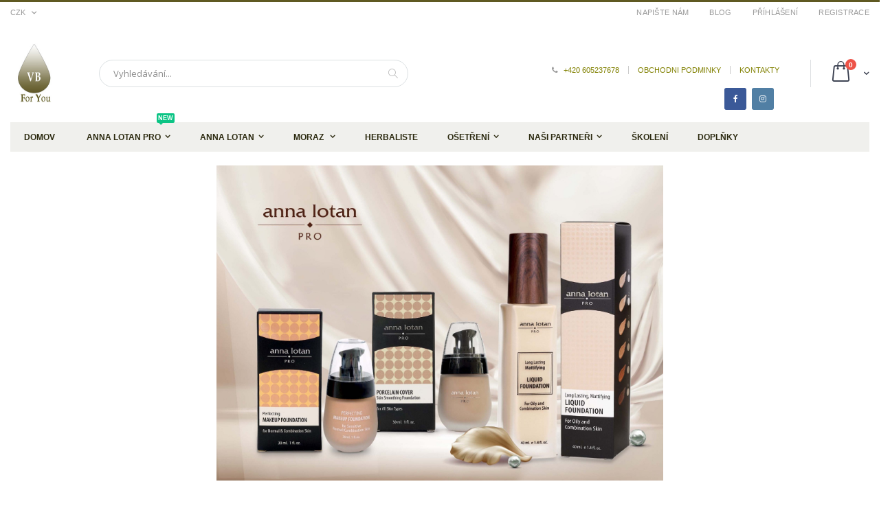

--- FILE ---
content_type: text/html; charset=UTF-8
request_url: https://kosmetika-izrael.shop/anna-lotan-pro/profi-make-up.html
body_size: 123869
content:
<!doctype html>
<html lang="cs">
    <head >
        <script>
    var BASE_URL = 'https://kosmetika-izrael.shop/';
    var require = {
        "baseUrl": "https://kosmetika-izrael.shop/pub/static/version1747032784/frontend/Smartwave/porto/cs_CZ"
    };
</script>
        <meta charset="utf-8"/>
<meta name="title" content="PROFI MAKE-UP - ANNA LOTAN PRO"/>
<meta name="robots" content="INDEX,FOLLOW"/>
<meta name="viewport" content="width=device-width, initial-scale=1, maximum-scale=1.0, user-scalable=no"/>
<meta name="format-detection" content="telephone=no"/>
<title>PROFI MAKE-UP - ANNA LOTAN PRO</title>
<link  rel="stylesheet" type="text/css"  media="all" href="https://kosmetika-izrael.shop/pub/static/version1747032784/frontend/Smartwave/porto/cs_CZ/mage/calendar.css" />
<link  rel="stylesheet" type="text/css"  media="all" href="https://kosmetika-izrael.shop/pub/static/version1747032784/frontend/Smartwave/porto/cs_CZ/css/styles-m.css" />
<link  rel="stylesheet" type="text/css"  media="all" href="https://kosmetika-izrael.shop/pub/static/version1747032784/frontend/Smartwave/porto/cs_CZ/owl.carousel/assets/owl.carousel.css" />
<link  rel="stylesheet" type="text/css"  media="all" href="https://kosmetika-izrael.shop/pub/static/version1747032784/frontend/Smartwave/porto/cs_CZ/fancybox/css/jquery.fancybox.css" />
<link  rel="stylesheet" type="text/css"  media="all" href="https://kosmetika-izrael.shop/pub/static/version1747032784/frontend/Smartwave/porto/cs_CZ/icon-fonts/css/porto-icons-codes.css" />
<link  rel="stylesheet" type="text/css"  media="all" href="https://kosmetika-izrael.shop/pub/static/version1747032784/frontend/Smartwave/porto/cs_CZ/icon-fonts/css/animation.css" />
<link  rel="stylesheet" type="text/css"  media="all" href="https://kosmetika-izrael.shop/pub/static/version1747032784/frontend/Smartwave/porto/cs_CZ/font-awesome/css/font-awesome.min.css" />
<link  rel="stylesheet" type="text/css"  media="all" href="https://kosmetika-izrael.shop/pub/static/version1747032784/frontend/Smartwave/porto/cs_CZ/Amasty_Cart/css/vendor/owl.carousel.min.css" />
<link  rel="stylesheet" type="text/css"  media="all" href="https://kosmetika-izrael.shop/pub/static/version1747032784/frontend/Smartwave/porto/cs_CZ/Magefan_Blog/css/blog-m.css" />
<link  rel="stylesheet" type="text/css"  media="all" href="https://kosmetika-izrael.shop/pub/static/version1747032784/frontend/Smartwave/porto/cs_CZ/Magefan_Blog/css/blog-custom.css" />
<link  rel="stylesheet" type="text/css"  media="all" href="https://kosmetika-izrael.shop/pub/static/version1747032784/frontend/Smartwave/porto/cs_CZ/Magezon_Core/css/styles.css" />
<link  rel="stylesheet" type="text/css"  media="all" href="https://kosmetika-izrael.shop/pub/static/version1747032784/frontend/Smartwave/porto/cs_CZ/Magezon_Core/css/owlcarousel/owl.carousel.min.css" />
<link  rel="stylesheet" type="text/css"  media="all" href="https://kosmetika-izrael.shop/pub/static/version1747032784/frontend/Smartwave/porto/cs_CZ/Magezon_Core/css/animate.css" />
<link  rel="stylesheet" type="text/css"  media="all" href="https://kosmetika-izrael.shop/pub/static/version1747032784/frontend/Smartwave/porto/cs_CZ/Magezon_Core/css/fontawesome5.css" />
<link  rel="stylesheet" type="text/css"  media="all" href="https://kosmetika-izrael.shop/pub/static/version1747032784/frontend/Smartwave/porto/cs_CZ/Magezon_Core/css/mgz_font.css" />
<link  rel="stylesheet" type="text/css"  media="all" href="https://kosmetika-izrael.shop/pub/static/version1747032784/frontend/Smartwave/porto/cs_CZ/Magezon_Core/css/mgz_bootstrap.css" />
<link  rel="stylesheet" type="text/css"  media="all" href="https://kosmetika-izrael.shop/pub/static/version1747032784/frontend/Smartwave/porto/cs_CZ/Magezon_Builder/css/openiconic.min.css" />
<link  rel="stylesheet" type="text/css"  media="all" href="https://kosmetika-izrael.shop/pub/static/version1747032784/frontend/Smartwave/porto/cs_CZ/Magezon_Builder/css/styles.css" />
<link  rel="stylesheet" type="text/css"  media="all" href="https://kosmetika-izrael.shop/pub/static/version1747032784/frontend/Smartwave/porto/cs_CZ/Magezon_Builder/css/common.css" />
<link  rel="stylesheet" type="text/css"  media="all" href="https://kosmetika-izrael.shop/pub/static/version1747032784/frontend/Smartwave/porto/cs_CZ/Magezon_Newsletter/css/styles.css" />
<link  rel="stylesheet" type="text/css"  media="all" href="https://kosmetika-izrael.shop/pub/static/version1747032784/frontend/Smartwave/porto/cs_CZ/Magezon_Core/css/magnific.css" />
<link  rel="stylesheet" type="text/css"  media="all" href="https://kosmetika-izrael.shop/pub/static/version1747032784/frontend/Smartwave/porto/cs_CZ/Magezon_PageBuilder/css/styles.css" />
<link  rel="stylesheet" type="text/css"  media="all" href="https://kosmetika-izrael.shop/pub/static/version1747032784/frontend/Smartwave/porto/cs_CZ/Magezon_PageBuilder/vendor/photoswipe/photoswipe.css" />
<link  rel="stylesheet" type="text/css"  media="all" href="https://kosmetika-izrael.shop/pub/static/version1747032784/frontend/Smartwave/porto/cs_CZ/Magezon_PageBuilder/vendor/photoswipe/default-skin/default-skin.css" />
<link  rel="stylesheet" type="text/css"  media="all" href="https://kosmetika-izrael.shop/pub/static/version1747032784/frontend/Smartwave/porto/cs_CZ/Magezon_PageBuilder/vendor/blueimp/css/blueimp-gallery.min.css" />
<link  rel="stylesheet" type="text/css"  media="all" href="https://kosmetika-izrael.shop/pub/static/version1747032784/frontend/Smartwave/porto/cs_CZ/Magezon_PageBuilderIconBox/css/styles.css" />
<link  rel="stylesheet" type="text/css"  media="all" href="https://kosmetika-izrael.shop/pub/static/version1747032784/frontend/Smartwave/porto/cs_CZ/Smartwave_Dailydeals/css/style.css" />
<link  rel="stylesheet" type="text/css"  media="all" href="https://kosmetika-izrael.shop/pub/static/version1747032784/frontend/Smartwave/porto/cs_CZ/WeltPixel_Quickview/css/magnific-popup.css" />
<link  rel="stylesheet" type="text/css"  media="all" href="https://kosmetika-izrael.shop/pub/static/version1747032784/frontend/Smartwave/porto/cs_CZ/Nwdthemes_Revslider/public/assets/css/rs6.css" />
<link  rel="stylesheet" type="text/css"  media="screen and (min-width: 768px)" href="https://kosmetika-izrael.shop/pub/static/version1747032784/frontend/Smartwave/porto/cs_CZ/css/styles-l.css" />
<link  rel="stylesheet" type="text/css"  media="print" href="https://kosmetika-izrael.shop/pub/static/version1747032784/frontend/Smartwave/porto/cs_CZ/css/print.css" />
<script  type="text/javascript"  src="https://kosmetika-izrael.shop/pub/static/version1747032784/_cache/merged/27989f137e9580cb836ca758d0db3098.js"></script>
<link  rel="stylesheet" type="text/css" href="//fonts.googleapis.com/css?family=Shadows+Into+Light" />
<link  rel="icon" type="image/x-icon" href="https://kosmetika-izrael.shop/pub/media/favicon/stores/1/favicon-32x32.png" />
<link  rel="shortcut icon" type="image/x-icon" href="https://kosmetika-izrael.shop/pub/media/favicon/stores/1/favicon-32x32.png" />
        <link rel="stylesheet" href="//fonts.googleapis.com/css?family=Open+Sans%3A300%2C300italic%2C400%2C400italic%2C600%2C600italic%2C700%2C700italic%2C800%2C800italic&amp;v1&amp;subset=latin%2Clatin-ext" type="text/css" media="screen"/>
<link href="https://fonts.googleapis.com/css?family=Oswald:300,400,700" rel="stylesheet">
<link href="https://fonts.googleapis.com/css?family=Poppins:300,400,500,600,700" rel="stylesheet">
    <link rel="stylesheet" type="text/css" media="all" href="https://kosmetika-izrael.shop/pub/media/porto/web/bootstrap/css/bootstrap.optimized.min.css">
    <link rel="stylesheet" type="text/css" media="all" href="https://kosmetika-izrael.shop/pub/media/porto/web/css/animate.optimized.css">
<link rel="stylesheet" type="text/css" media="all" href="https://kosmetika-izrael.shop/pub/media/porto/web/css/header/type16.css">
<link rel="stylesheet" type="text/css" media="all" href="https://kosmetika-izrael.shop/pub/media/porto/web/css/custom.css">
<link rel="stylesheet" type="text/css" media="all" href="https://kosmetika-izrael.shop/pub/media/porto/configed_css/design_default.css">
<link rel="stylesheet" type="text/css" media="all" href="https://kosmetika-izrael.shop/pub/media/porto/configed_css/settings_default.css">
<script type="text/javascript">
var porto_config = {
    paths: {
        'parallax': 'js/jquery.parallax.min',
        'owlcarousel': 'owl.carousel/owl.carousel',
        'owlcarousel_thumbs': 'owl.carousel/owl.carousel2.thumbs',
        'imagesloaded': 'Smartwave_Porto/js/imagesloaded',
        'packery': 'Smartwave_Porto/js/packery.pkgd'
    },
    shim: {
        'parallax': {
          deps: ['jquery']
        },
        'owlcarousel': {
          deps: ['jquery']
        },        
        'owlcarousel_thumbs': {
          deps: ['jquery','owlcarousel']
        },    
        'packery': {
          deps: ['jquery','imagesloaded']
        },
    }
};

require.config(porto_config);
</script>
<script type="text/javascript">
require([
    'jquery'
], function ($) {
    $(document).ready(function(){
        $(".drop-menu > a").off("click").on("click", function(){
            if($(this).parent().children(".nav-sections").hasClass("visible"))
                $(this).parent().children(".nav-sections").removeClass("visible");
            else
                $(this).parent().children(".nav-sections").addClass("visible")
        });
    });
    var scrolled = false;
    $(window).scroll(function(){
        if(!$('.page-header').hasClass('type10')) {
            if($(window).width()>=768){
                if(140<$(window).scrollTop() && !scrolled){
                    $('.page-header').addClass("sticky-header");
                    scrolled = true;
                    if(!$(".page-header").hasClass("type12")) {
                        $('.page-header .minicart-wrapper').after('<div class="minicart-place hide"></div>');

                        if($(".page-header").hasClass("type2"))
                            $('.page-header .navigation').append($('header.page-header.type2 a.action.my-wishlist').detach());

                        var minicart = $('.page-header .minicart-wrapper').detach();
                        if($(".page-header").hasClass("type8"))
                            $('.page-header .menu-wrapper').append(minicart);
                        else
                            $('.page-header .navigation').append(minicart);
                        
                                                var logo_image = $('<div>').append($('.page-header .header > .logo').clone()).html();
                        if($(".page-header").hasClass("type8"))
                            $('.page-header .menu-wrapper').prepend('<div class="sticky-logo">'+logo_image+'</div>');
                        else
                            $('.page-header .navigation').prepend('<div class="sticky-logo">'+logo_image+'</div>');
                                            } else {
                                                $('.page-header.type12 .logo').append('<span class="sticky-logo"><img src="" alt=""/></span>');
                        $('.page-header .logo > img').addClass("hide");
                                            }
                                                            $(".sticky-logo img").attr("src","https://kosmetika-izrael.shop/pub/media/porto/sticky_logo/default/LOGO.jpg");
                                                        }
                if(140>=$(window).scrollTop() && scrolled){
                    $('.page-header').removeClass("sticky-header");
                    scrolled = false;
                    if(!$(".page-header").hasClass("type12")) {
                        var minicart;
                        if($(".page-header").hasClass("type8"))
                            minicart = $('.page-header .menu-wrapper .minicart-wrapper').detach();
                        else
                            minicart = $('.page-header .navigation .minicart-wrapper').detach();
                        $('.minicart-place').after(minicart);
                        $('.minicart-place').remove();
                        if($(".page-header").hasClass("type2"))
                            $('.page-header .block.block-search').before($('.page-header .navigation a.action.my-wishlist').detach());
                        $('.page-header .minicart-wrapper-moved').addClass("minicart-wrapper").removeClass("minicart-wrapper-moved").removeClass("hide");
                    }
                                        if($(".page-header").hasClass("type8"))
                        $('.page-header .menu-wrapper > .sticky-logo').remove();
                    else if($(".page-header").hasClass("type12")) {
                        $('.page-header .sticky-logo').remove();
                        $('.page-header .logo > img').removeClass("hide");;
                    } else
                        $('.page-header .navigation > .sticky-logo').remove();
                                    }
            }
        }
    });
});
</script>
<!-- BEGIN GOOGLE VERIFICATION TAG -->
<!-- END GOOGLE VERIFICATION TAG -->
<!-- BEGIN GTAG GLOBAL TAG -->
<!-- END GTAG GLOBAL TAG -->
<style>
	.magezon-builder .mgz-container {width: 1280px;}
	</style>
<meta name="generator" content="Powered by Slider Revolution 6.2.15.3 - responsive, Mobile-Friendly Slider Plugin with comfortable drag and drop interface." />
<script type="text/javascript">function setREVStartSize(e){
			//window.requestAnimationFrame(function() {
				window.RSIW = window.RSIW===undefined ? window.innerWidth : window.RSIW;
				window.RSIH = window.RSIH===undefined ? window.innerHeight : window.RSIH;
				try {
					var pw = document.getElementById(e.c).parentNode.offsetWidth,
						newh;
					pw = pw===0 || isNaN(pw) ? window.RSIW : pw;
					e.tabw = e.tabw===undefined ? 0 : parseInt(e.tabw);
					e.thumbw = e.thumbw===undefined ? 0 : parseInt(e.thumbw);
					e.tabh = e.tabh===undefined ? 0 : parseInt(e.tabh);
					e.thumbh = e.thumbh===undefined ? 0 : parseInt(e.thumbh);
					e.tabhide = e.tabhide===undefined ? 0 : parseInt(e.tabhide);
					e.thumbhide = e.thumbhide===undefined ? 0 : parseInt(e.thumbhide);
					e.mh = e.mh===undefined || e.mh=="" || e.mh==="auto" ? 0 : parseInt(e.mh,0);
					if(e.layout==="fullscreen" || e.l==="fullscreen")
						newh = Math.max(e.mh,window.RSIH);
					else{
						e.gw = Array.isArray(e.gw) ? e.gw : [e.gw];
						for (var i in e.rl) if (e.gw[i]===undefined || e.gw[i]===0) e.gw[i] = e.gw[i-1];
						e.gh = e.el===undefined || e.el==="" || (Array.isArray(e.el) && e.el.length==0)? e.gh : e.el;
						e.gh = Array.isArray(e.gh) ? e.gh : [e.gh];
						for (var i in e.rl) if (e.gh[i]===undefined || e.gh[i]===0) e.gh[i] = e.gh[i-1];

						var nl = new Array(e.rl.length),
							ix = 0,
							sl;
						e.tabw = e.tabhide>=pw ? 0 : e.tabw;
						e.thumbw = e.thumbhide>=pw ? 0 : e.thumbw;
						e.tabh = e.tabhide>=pw ? 0 : e.tabh;
						e.thumbh = e.thumbhide>=pw ? 0 : e.thumbh;
						for (var i in e.rl) nl[i] = e.rl[i]<window.RSIW ? 0 : e.rl[i];
						sl = nl[0];
						for (var i in nl) if (sl>nl[i] && nl[i]>0) { sl = nl[i]; ix=i;}
						var m = pw>(e.gw[ix]+e.tabw+e.thumbw) ? 1 : (pw-(e.tabw+e.thumbw)) / (e.gw[ix]);
						newh =  (e.gh[ix] * m) + (e.tabh + e.thumbh);
					}
					if(window.rs_init_css===undefined) window.rs_init_css = document.head.appendChild(document.createElement("style"));
					document.getElementById(e.c).height = newh+"px";
					window.rs_init_css.innerHTML += "#"+e.c+"_wrapper { height: "+newh+"px }";
				} catch(e){
					console.log("Failure at Presize of Slider:" + e)
				}
			//});
		  };</script>
<style type="text/css"></style>
<style>
        #confirmBox,
    .am-related-title > .am-title {
        background-color: #FFFFFF;
    }
    
        #confirmBox a,
    #confirmBox a:hover,
    #confirmBox a:active,
    #confirmBox .amrelated-confirm-header {
        color: #555555;
    }
    
        .amcart-confirm-buttons .button {
        color: #FFFFFF;
    }
    
        .amcart-confirm-buttons .am-btn-left {
        background-color: #BBBBBB;
    }
    
        .amcart-confirm-buttons .am-btn-right {
        background-color: #5f5922;
    }
    
        .amcart-confirm-buttons,
    .amcart-confirm-buttons .checkout,
    .amcart-confirm-buttons .checkout:hover,
    .amcart-confirm-buttons .checkout:active,
    .amcart-message-box,
    .am-related-box,
    #am-a-count,
    #am-a-count:visited,
    .am-related-title > .am-title {
        color: #000000;
    }
    </style>
    <style>.hjjdcpw-s{text-align:right}.xsnguio-s{text-align:center}.mgz-element.xsnguio .image-content{width:100%;text-align:center}.mgz-element.xsnguio .image-title{font-size:16px}.tydvcvq-s{text-align:center}.mgz-element.tydvcvq .mgz-element-separator-line{border-color:#ffffff;border-top-style:dotted;border-top-width:1px}.mgz-element.d5vixja .image-content{width:100%;text-align:center}.mgz-element.d5vixja .image-title{font-size:16px}.mgz-element.in7q6d5 .image-content{width:100%;text-align:center}.mgz-element.in7q6d5 .image-title{font-size:16px}.n65kwq5-s{text-align:center}.mgz-element.n65kwq5 .mgz-element-separator-line{border-color:#ffffff;border-top-style:dotted;border-top-width:1px}.mgz-element.r2wwi7p .image-content{width:100%;text-align:center}.mgz-element.r2wwi7p .image-title{font-size:16px}.mgz-element.khoeib3 .image-content{width:100%;text-align:center}.mgz-element.khoeib3 .image-title{font-size:16px}.ljhxuno-s{text-align:center}.mgz-element.ljhxuno .mgz-element-separator-line{border-color:#ffffff;border-top-style:dotted;border-top-width:1px}.mgz-element.cqbtxh7 .image-content{width:100%;text-align:center}.mgz-element.cqbtxh7 .image-title{font-size:16px}.mgz-element.t798wx2 .image-content{width:100%;text-align:center}.mgz-element.t798wx2 .image-title{font-size:16px}.mgz-element.q4tc8xm .image-content{width:100%;text-align:center}.mgz-element.q4tc8xm .image-title{font-size:16px}.v4b573u-s{text-align:center}</style></head>
    <body data-container="body"
          data-mage-init='{"loaderAjax": {}, "loader": { "icon": "https://kosmetika-izrael.shop/pub/static/version1747032784/frontend/Smartwave/porto/cs_CZ/images/loader-2.gif"}}'
        class="page-with-filter page-products categorypath-anna-lotan-pro-profi-make-up category-profi-make-up  layout-1280 wide am-porto-cmtb catalog-category-view page-layout-2columns-right">
        <script>
    require.config({
        map: {
            '*': {
                wysiwygAdapter: 'mage/adminhtml/wysiwyg/tiny_mce/tinymce4Adapter'
            }
        }
    });
</script>

    <script>
        require.config({
            deps: [
                'jquery',
                'mage/translate',
                'jquery/jquery-storageapi'
            ],
            callback: function ($) {
                'use strict';

                var dependencies = [],
                    versionObj;

                $.initNamespaceStorage('mage-translation-storage');
                $.initNamespaceStorage('mage-translation-file-version');
                versionObj = $.localStorage.get('mage-translation-file-version');

                
                if (versionObj.version !== 'c3e832c69d9397a5a76dfefa3d1dac8660466ef5') {
                    dependencies.push(
                        'text!js-translation.json'
                    );

                }

                require.config({
                    deps: dependencies,
                    callback: function (string) {
                        if (typeof string === 'string') {
                            $.mage.translate.add(JSON.parse(string));
                            $.localStorage.set('mage-translation-storage', string);
                            $.localStorage.set(
                                'mage-translation-file-version',
                                {
                                    version: 'c3e832c69d9397a5a76dfefa3d1dac8660466ef5'
                                }
                            );
                        } else {
                            $.mage.translate.add($.localStorage.get('mage-translation-storage'));
                        }
                    }
                });
            }
        });
    </script>

<script type="text/x-magento-init">
    {
        "*": {
            "mage/cookies": {
                "expires": null,
                "path": "\u002F",
                "domain": ".kosmetika\u002Dizrael.shop",
                "secure": false,
                "lifetime": "3600"
            }
        }
    }
</script>
    <noscript>
        <div class="message global noscript">
            <div class="content">
                <p>
                    <strong>Javascript ve vašem prohlížeči se zdá být vypnutý.</strong>
                    <span>Pro optimální funkčnost webu je nutné ve vašem prohlížeči zapnout Javascript.</span>
                </p>
            </div>
        </div>
    </noscript>
<!-- BEGIN GTAG CART SCRIPT -->
<!-- END GTAG CART SCRIPT -->

<div class="page-wrapper"><header class="page-header type16 header-newskin" >
    <div class="panel wrapper">
        <div class="panel header">
            <a class="action skip contentarea"
   href="#contentarea">
    <span>
        Přejít na obsah    </span>
</a>
            <div class="switcher currency switcher-currency" id="switcher-currency">
    <strong class="label switcher-label"><span>Měna</span></strong>
    <div class="actions dropdown options switcher-options">
        <div class="action toggle switcher-trigger" id="switcher-currency-trigger">
            <strong class="language-CZK">
                <span>CZK</span>
            </strong>
        </div>
        <ul class="dropdown switcher-dropdown" data-mage-init='{"dropdownDialog":{
            "appendTo":"#switcher-currency > .options",
            "triggerTarget":"#switcher-currency-trigger",
            "closeOnMouseLeave": false,
            "triggerClass":"active",
            "parentClass":"active",
            "buttons":null}}'>
                                                                            <li class="currency-EUR switcher-option">
                        <a href="#" data-post='{"action":"https:\/\/kosmetika-izrael.shop\/directory\/currency\/switch\/","data":{"currency":"EUR","uenc":"aHR0cHM6Ly9rb3NtZXRpa2EtaXpyYWVsLnNob3AvYW5uYS1sb3Rhbi1wcm8vcHJvZmktbWFrZS11cC5odG1s"}}'>EUR - euro</a>
                    </li>
                                    </ul>
    </div>
</div>
                        <ul class="header links">    <li class="greet welcome" data-bind="scope: 'customer'">
        <!-- ko if: customer().fullname  -->
        <span class="logged-in"
              data-bind="text: new String('Přihlášen jako %1').replace('%1', customer().fullname)">
        </span>
        <!-- /ko -->
        <!-- ko ifnot: customer().fullname  -->
        <span class="not-logged-in"
              data-bind='html:""'></span>
                <!-- /ko -->
    </li>
    <script type="text/x-magento-init">
    {
        "*": {
            "Magento_Ui/js/core/app": {
                "components": {
                    "customer": {
                        "component": "Magento_Customer/js/view/customer"
                    }
                }
            }
        }
    }
    </script>
<li><a href="https://kosmetika-izrael.shop/contact">Napište nám</a></li><li class="item link compare hide" data-bind="scope: 'compareProducts'" data-role="compare-products-link">
    <a class="action compare" title="Porovnání produktů"
       data-bind="attr: {'href': compareProducts().listUrl}, css: {'': !compareProducts().count}"
    >
    	<em class="porto-icon-chart hidden-xs"></em>
        Porovnat        (<span class="counter qty" data-bind="text: compareProducts().countCaption"></span>)
    </a>
</li>
<script type="text/x-magento-init">
{"[data-role=compare-products-link]": {"Magento_Ui/js/core/app": {"components":{"compareProducts":{"component":"Magento_Catalog\/js\/view\/compare-products"}}}}}
</script>
<li><a href="https://kosmetika-izrael.shop/blog/" >Blog</a></li><li class="authorization-link" data-label="nebo">
    <a href="https://kosmetika-izrael.shop/customer/account/login/referer/aHR0cHM6Ly9rb3NtZXRpa2EtaXpyYWVsLnNob3AvYW5uYS1sb3Rhbi1wcm8vcHJvZmktbWFrZS11cC5odG1s/">
        PŘÍHLÁŠENÍ    </a>
</li>
<li><a href="https://kosmetika-izrael.shop/customer/account/create/" >Registrace</a></li></ul>        </div>
    </div>
    <div class="header content">
        <a class="logo" href="https://kosmetika-izrael.shop/" title="">
        <img src="https://kosmetika-izrael.shop/pub/media/logo/stores/1/logo-kosmetika.jpg"
             alt=""
             width="70"             height="87"        />
    </a>
    
<div data-block="minicart" class="minicart-wrapper">
    <a class="action showcart" href="https://kosmetika-izrael.shop/checkout/cart/"
       data-bind="scope: 'minicart_content'">
        <span class="text">Košík</span>
        <span class="counter qty empty"
              data-bind="css: { empty: !!getCartParam('summary_count') == false }, blockLoader: isLoading">
            <span class="counter-number">
            <!-- ko if: getCartParam('summary_count') --><!-- ko text: getCartParam('summary_count') --><!-- /ko --><!-- /ko -->
            <!-- ko ifnot: getCartParam('summary_count') -->0<!-- /ko -->
            </span>
            <span class="counter-label">
                <!-- ko i18n: 'items' --><!-- /ko -->
            </span>
        </span>
    </a>
            <div class="block block-minicart empty"
             data-role="dropdownDialog"
             data-mage-init='{"dropdownDialog":{
                "appendTo":"[data-block=minicart]",
                "triggerTarget":".showcart",
                "timeout": "2000",
                "closeOnMouseLeave": false,
                "closeOnEscape": true,
                "triggerClass":"active",
                "parentClass":"active",
                "buttons":[]}}'>
            <div id="minicart-content-wrapper" data-bind="scope: 'minicart_content'">
                <!-- ko template: getTemplate() --><!-- /ko -->
            </div>
        </div>
        <script>
        window.checkout = {"shoppingCartUrl":"https:\/\/kosmetika-izrael.shop\/checkout\/cart\/","checkoutUrl":"https:\/\/kosmetika-izrael.shop\/checkout\/","updateItemQtyUrl":"https:\/\/kosmetika-izrael.shop\/checkout\/sidebar\/updateItemQty\/","removeItemUrl":"https:\/\/kosmetika-izrael.shop\/checkout\/sidebar\/removeItem\/","imageTemplate":"Magento_Catalog\/product\/image_with_borders","baseUrl":"https:\/\/kosmetika-izrael.shop\/","minicartMaxItemsVisible":5,"websiteId":"1","maxItemsToDisplay":10,"storeId":"1","customerLoginUrl":"https:\/\/kosmetika-izrael.shop\/customer\/account\/login\/referer\/aHR0cHM6Ly9rb3NtZXRpa2EtaXpyYWVsLnNob3AvYW5uYS1sb3Rhbi1wcm8vcHJvZmktbWFrZS11cC5odG1s\/","isRedirectRequired":false,"autocomplete":"off","captcha":{"user_login":{"isCaseSensitive":false,"imageHeight":50,"imageSrc":"","refreshUrl":"https:\/\/kosmetika-izrael.shop\/captcha\/refresh\/","isRequired":false,"timestamp":1764886048}}};
    </script>
    <script type="text/x-magento-init">
    {
        "[data-block='minicart']": {
            "Magento_Ui/js/core/app": {"components":{"minicart_content":{"children":{"subtotal.container":{"children":{"subtotal":{"children":{"subtotal.totals":{"config":{"display_cart_subtotal_incl_tax":0,"display_cart_subtotal_excl_tax":1,"template":"Magento_Tax\/checkout\/minicart\/subtotal\/totals"},"children":{"subtotal.totals.msrp":{"component":"Magento_Msrp\/js\/view\/checkout\/minicart\/subtotal\/totals","config":{"displayArea":"minicart-subtotal-hidden","template":"Magento_Msrp\/checkout\/minicart\/subtotal\/totals"}}},"component":"Magento_Tax\/js\/view\/checkout\/minicart\/subtotal\/totals"}},"component":"uiComponent","config":{"template":"Magento_Checkout\/minicart\/subtotal"}}},"component":"uiComponent","config":{"displayArea":"subtotalContainer"}},"item.renderer":{"component":"uiComponent","config":{"displayArea":"defaultRenderer","template":"Magento_Checkout\/minicart\/item\/default"},"children":{"item.image":{"component":"Magento_Catalog\/js\/view\/image","config":{"template":"Magento_Catalog\/product\/image","displayArea":"itemImage"}},"checkout.cart.item.price.sidebar":{"component":"uiComponent","config":{"template":"Magento_Checkout\/minicart\/item\/price","displayArea":"priceSidebar"}}}},"extra_info":{"component":"uiComponent","config":{"displayArea":"extraInfo"}},"promotion":{"component":"uiComponent","config":{"displayArea":"promotion"}}},"config":{"itemRenderer":{"default":"defaultRenderer","simple":"defaultRenderer","virtual":"defaultRenderer"},"template":"Magento_Checkout\/minicart\/content"},"component":"Magento_Checkout\/js\/view\/minicart"}},"types":[]}        },
        "*": {
            "Magento_Ui/js/block-loader": "https://kosmetika-izrael.shop/pub/static/version1747032784/frontend/Smartwave/porto/cs_CZ/images/loader-1.gif"
        }
    }
    </script>
</div>


    <span data-action="toggle-nav" class="action nav-toggle"><span>Přepnout menu</span></span>
    <div class="block block-search">
    <div class="block block-title"><strong>Hledat</strong></div>
    <div class="block block-content">
        <form class="form minisearch" id="search_mini_form" action="https://kosmetika-izrael.shop/catalogsearch/result/" method="get">
            <div class="field search">
                <label class="label" for="search" data-role="minisearch-label">
                    <span>Hledat</span>
                </label>
                <div class="control">
                    <input id="search"
                           data-mage-init='{"quickSearch":{
                                "formSelector":"#search_mini_form",
                                "url":"https://kosmetika-izrael.shop/search/ajax/suggest/",
                                "destinationSelector":"#search_autocomplete"}
                           }'
                           type="text"
                           name="q"
                           value=""
                           placeholder="Vyhledávání..."
                           class="input-text"
                           maxlength="128"
                           role="combobox"
                           aria-haspopup="false"
                           aria-autocomplete="both"
                           autocomplete="off"/>
                    <div id="search_autocomplete" class="search-autocomplete"></div>
                    <div class="nested">
    <a class="action advanced" href="https://kosmetika-izrael.shop/catalogsearch/advanced/" data-action="advanced-search">
        Rozšířené hledání    </a>
</div>
                </div>
            </div>
            <div class="actions">
                <button type="submit"
                        title="Hledat"
                        class="action search">
                    <span>Hledat</span>
                </button>
            </div>
        </form>
    </div>
</div>
    <div class="custom-block"><div class="magezon-builder magezon-builder-preload"><div class="np7dn62 mgz-element mgz-element-row full_width_row"><div class="mgz-element-inner np7dn62-s"><div class="inner-content mgz-container"><div class="l51icrh mgz-element mgz-element-column mgz-col-xs-12"><div class="mgz-element-inner l51icrh-s"><div class="uljil0m mgz-element mgz-child mgz-element-text"><div class="mgz-element-inner uljil0m-s"><p style="text-align: right;"><em class="porto-icon-phone" style="margin-right: 5px;"></em><span style="color: #808000;">+420 605237678<span class="split"></span><a href="/obchodni-podminky" style="color: #808000;">OBCHODNI PODMINKY</a><span class="split"></span><a href="/kontakt" style="color: #808000;">KONTAKTY</a></span></p></div></div></div></div></div></div></div><div class="rfl3n42 mgz-element mgz-element-row full_width_row"><div class="mgz-element-inner rfl3n42-s"><div class="inner-content mgz-container"><div class="o26bmnv mgz-element mgz-element-column mgz-col-md-6 mgz-element-column-empty"><div class="mgz-element-inner o26bmnv-s"></div></div><div class="vo4a3uf mgz-element mgz-element-column mgz-col-md-6"><div class="mgz-element-inner vo4a3uf-s"><div class="hjjdcpw mgz-element mgz-child mgz-element-social_icons"><div class="mgz-element-inner hjjdcpw-s"><ul class="mgz-socialicons"><li> <a href="https://www.facebook.com/profile.php?id=100078066162835" target="_self" rel="noreferrer" title="Follow on Facebook"><i id="hjjdcpw-mgz-socialicons-item0" class="fab mgz-fa-facebook-f"></i> </a> </li> <li> <a href="https://www.instagram.com/kosmetika_izrael.cz/" target="_self" rel="noreferrer" title="Follow on Instagram"><i id="hjjdcpw-mgz-socialicons-item1" class="fab mgz-fa-instagram"></i> </a> </li> </ul></div></div></div></div></div></div></div></div></div>    </div>
        <div class="sections nav-sections">
                <div class="section-items nav-sections-items"
             data-mage-init='&#x7B;&quot;tabs&quot;&#x3A;&#x7B;&quot;openedState&quot;&#x3A;&quot;active&quot;&#x7D;&#x7D;'>
                                            <div class="section-item-title nav-sections-item-title"
                     data-role="collapsible">
                    <a class="nav-sections-item-switch"
                       data-toggle="switch" href="#store.menu">
                        Menu                    </a>
                </div>
                <div class="section-item-content nav-sections-item-content"
                     id="store.menu"
                     data-role="content">
                    
<nav class="navigation sw-megamenu " role="navigation">
    <ul>
        
   <li class="ui-menu-item level0">
        <a href="https://kosmetika-izrael.shop/" class="level-top"><span>Domov</span></a>
    </li>
<li class="ui-menu-item level0 fullwidth parent "><div class="open-children-toggle"></div><a href="https://kosmetika-izrael.shop/anna-lotan-pro.html" class="level-top" title="ANNA LOTAN PRO"><span>ANNA LOTAN PRO</span><span class="cat-label cat-label-label1">New</span></a><div class="level0 submenu"><div class="container"><div class="row"><ul class="subchildmenu col-md-12 mega-columns columns4"><li class="ui-menu-item level1 "><a href="https://kosmetika-izrael.shop/anna-lotan-pro/tonery.html" title="Tonika"><span>Tonika</span></a></li><li class="ui-menu-item level1 "><a href="https://kosmetika-izrael.shop/anna-lotan-pro/cistice-odstranovace-make-upu.html" title="Čističe, odstraňovače make-upu"><span>Čističe, odstraňovače make-upu</span></a></li><li class="ui-menu-item level1 "><a href="https://kosmetika-izrael.shop/anna-lotan-pro/hluboke-cisteni-poru.html" title="Hloubkové čištění pórů"><span>Hloubkové čištění pórů</span></a></li><li class="ui-menu-item level1 "><a href="https://kosmetika-izrael.shop/anna-lotan-pro/peelingy-a-exfolianty-aha-bha-a-pha.html" title="Profesionální peelingy"><span>Profesionální peelingy</span></a></li><li class="ui-menu-item level1 "><a href="https://kosmetika-izrael.shop/anna-lotan-pro/exfolianty-aha-bha-a-pha.html" title="Exfolianty  (AHA, BHA a PHA)"><span>Exfolianty  (AHA, BHA a PHA)</span></a></li><li class="ui-menu-item level1 "><a href="https://kosmetika-izrael.shop/anna-lotan-pro/zvlhcovace.html" title="Zvlhčovače"><span>Zvlhčovače</span></a></li><li class="ui-menu-item level1 "><a href="https://kosmetika-izrael.shop/anna-lotan-pro/aktivni-sera-koncentraty-emulze.html" title="Aktivní séra / Emulze"><span>Aktivní séra / Emulze</span></a></li><li class="ui-menu-item level1 "><a href="https://kosmetika-izrael.shop/anna-lotan-pro/koncentraty.html" title=" Koncentráty pro profesionály"><span> Koncentráty pro profesionály</span></a></li><li class="ui-menu-item level1 "><a href="https://kosmetika-izrael.shop/anna-lotan-pro/denni-pece.html" title="Denní péče"><span>Denní péče</span></a></li><li class="ui-menu-item level1 "><a href="https://kosmetika-izrael.shop/anna-lotan-pro/nocni-pece.html" title="Noční péče"><span>Noční péče</span></a></li><li class="ui-menu-item level1 "><a href="https://kosmetika-izrael.shop/anna-lotan-pro/ocni-pece.html" title="Oční péče "><span>Oční péče </span></a></li><li class="ui-menu-item level1 "><a href="https://kosmetika-izrael.shop/anna-lotan-pro/rozjasneni.html" title="Rozjasnění"><span>Rozjasnění</span></a></li><li class="ui-menu-item level1 "><a href="https://kosmetika-izrael.shop/anna-lotan-pro/ochrana-proti-uv-zareni.html" title="Ochrana proti UV záření"><span>Ochrana proti UV záření</span></a></li><li class="ui-menu-item level1 "><a href="https://kosmetika-izrael.shop/anna-lotan-pro/aktivni-pletove-masky.html" title="Aktivní pleťové masky"><span>Aktivní pleťové masky</span></a></li><li class="ui-menu-item level1 "><a href="https://kosmetika-izrael.shop/anna-lotan-pro/pripravky-na-zklidneni-pokozky.html" title="Přípravky na zklidnění pokožky"><span>Přípravky na zklidnění pokožky</span></a></li><li class="ui-menu-item level1 "><a href="https://kosmetika-izrael.shop/anna-lotan-pro/coddles.html" title="Řada "CODDLES"  profesionální masky na pokožku kolem očí "><span>Řada "CODDLES"  profesionální masky na pokožku kolem očí </span></a></li><li class="ui-menu-item level1 "><a href="https://kosmetika-izrael.shop/anna-lotan-pro/rosease.html" title="Řada "ROSEASE"  profesionální ošetření růžovky"><span>Řada "ROSEASE"  profesionální ošetření růžovky</span></a></li><li class="ui-menu-item level1 "><a href="https://kosmetika-izrael.shop/anna-lotan-pro/profi-make-up.html" title="PROFI MAKE-UP"><span>PROFI MAKE-UP</span></a></li><li class="ui-menu-item level1 "><a href="https://kosmetika-izrael.shop/anna-lotan-pro/cleanodor.html" title="CleaNOdor bio deodoranty"><span>CleaNOdor bio deodoranty<span class="cat-label cat-label-label1">New</span></span></a></li></ul></div></div></div></li><li class="ui-menu-item level0 classic parent "><div class="open-children-toggle"></div><a href="https://kosmetika-izrael.shop/anna-lotan.html" class="level-top" title="ANNA LOTAN"><span>ANNA LOTAN</span></a><div class="level0 submenu"><div class="row"><ul class="subchildmenu "><li class="ui-menu-item level1 "><a href="https://kosmetika-izrael.shop/absolute-care/anna-lotan/clear.html" title="Řada "Clear" pro mastnou pleť s kožními problémy "><span>Řada "Clear" pro mastnou pleť s kožními problémy </span></a></li><li class="ui-menu-item level1 "><a href="https://kosmetika-izrael.shop/absolute-care/anna-lotan/barbados.html" title="Řada "BARBADOS" na kombinovanou citlivou pleť"><span>Řada "BARBADOS" na kombinovanou citlivou pleť</span></a></li><li class="ui-menu-item level1 "><a href="https://kosmetika-izrael.shop/absolute-care/anna-lotan/alodem.html" title="Řada "ALODEM" pro křehké typy pleti s sítí kapilárů"><span>Řada "ALODEM" pro křehké typy pleti s sítí kapilárů</span></a></li><li class="ui-menu-item level1 "><a href="https://kosmetika-izrael.shop/absolute-care/anna-lotan/liquid-gold.html" title="Řada "LIQUID GOLD" pro normální až suchou pleť "><span>Řada "LIQUID GOLD" pro normální až suchou pleť </span></a></li><li class="ui-menu-item level1 "><a href="https://kosmetika-izrael.shop/absolute-care/anna-lotan/classic.html" title="Řada "CLASSIC" pro normální pleť"><span>Řada "CLASSIC" pro normální pleť</span></a></li><li class="ui-menu-item level1 "><a href="https://kosmetika-izrael.shop/absolute-care/anna-lotan/cwhite.html" title="Řada "C WHITE" zklidňující, antioxidační a rozjasňující přípravky"><span>Řada "C WHITE" zklidňující, antioxidační a rozjasňující přípravky</span></a></li><li class="ui-menu-item level1 "><a href="https://kosmetika-izrael.shop/absolute-care/anna-lotan/new-age-control.html" title="Řada "NEW AGE CONTROL" na obnovu pleti s AHA kyselinami"><span>Řada "NEW AGE CONTROL" na obnovu pleti s AHA kyselinami</span></a></li><li class="ui-menu-item level1 "><a href="https://kosmetika-izrael.shop/absolute-care/anna-lotan/greens.html" title="Řada "GREENS" pro rehabilitaci zralé stárnoucí pokožky "><span>Řada "GREENS" pro rehabilitaci zralé stárnoucí pokožky </span></a></li><li class="ui-menu-item level1 "><a href="https://kosmetika-izrael.shop/absolute-care/anna-lotan/eye-contour-care.html" title="Řada "EYE CONTOUR CARE" péče pro oblast kolem očí "><span>Řada "EYE CONTOUR CARE" péče pro oblast kolem očí </span></a></li><li class="ui-menu-item level1 "><a href="https://kosmetika-izrael.shop/absolute-care/anna-lotan/renova.html" title="Řada "RÉNOVA" péče o dehydratovanou pleť "><span>Řada "RÉNOVA" péče o dehydratovanou pleť </span></a></li><li class="ui-menu-item level1 "><a href="https://kosmetika-izrael.shop/absolute-care/anna-lotan/pro-profesionaly-pouze.html" title="Pro salóny..."><span>Pro salóny...</span></a></li><li class="ui-menu-item level1 "><a href="https://kosmetika-izrael.shop/absolute-care/anna-lotan/pece-o-telo-a-vlasy.html" title="PÉČE O TĚLO A VLASY"><span>PÉČE O TĚLO A VLASY</span></a></li><li class="ui-menu-item level1 "><a href="https://kosmetika-izrael.shop/absolute-care/anna-lotan/beauy-box.html" title="BEAUTY BOX"><span>BEAUTY BOX</span></a></li></ul></div></div></li><li class="ui-menu-item level0 classic parent "><div class="open-children-toggle"></div><a href="https://kosmetika-izrael.shop/moraz.html" class="level-top" title="MORAZ "><span>MORAZ </span></a><div class="level0 submenu"><div class="row"><ul class="subchildmenu "><li class="ui-menu-item level1 "><a href="https://kosmetika-izrael.shop/moraz/mdcn-para-medical-line.html" title=">>MDCN-Para Medical line<<"><span>>>MDCN-Para Medical line<<</span></a></li><li class="ui-menu-item level1 "><a href="https://kosmetika-izrael.shop/moraz/hair-line.html" title=">>HAIR Line<<"><span>>>HAIR Line<<</span></a></li><li class="ui-menu-item level1 "><a href="https://kosmetika-izrael.shop/moraz/baby-line.html" title=">>BABY Line<<"><span>>>BABY Line<<</span></a></li><li class="ui-menu-item level1 "><a href="https://kosmetika-izrael.shop/moraz/sun-line.html" title=">>SUN Line<<"><span>>>SUN Line<<</span></a></li><li class="ui-menu-item level1 "><a href="https://kosmetika-izrael.shop/moraz/moraz-beauty-line.html" title=">>MORAZ + - Beauty line<<"><span>>>MORAZ + - Beauty line<<</span></a></li><li class="ui-menu-item level1 "><a href="https://kosmetika-izrael.shop/moraz/problemy-a-reseni.html" title=">>PROBLEMY A ŘEŠENÍ"><span>>>PROBLEMY A ŘEŠENÍ</span></a></li></ul></div></div></li><li class="ui-menu-item level0 classic "><a href="https://kosmetika-izrael.shop/herbaliste.html" class="level-top" title="HERBALISTE "><span>HERBALISTE </span></a></li><li class="ui-menu-item level0 classic parent "><div class="open-children-toggle"></div><a href="https://kosmetika-izrael.shop/osetreni.html" class="level-top" title="OŠETŘENÍ"><span>OŠETŘENÍ</span></a><div class="level0 submenu"><div class="row"><ul class="subchildmenu "><li class="ui-menu-item level1 parent "><div class="open-children-toggle"></div><a href="https://kosmetika-izrael.shop/osetreni/salonni-pece.html" title="Salónní péče"><span>Salónní péče</span></a><ul class="subchildmenu "><li class="ui-menu-item level2 "><a href="https://kosmetika-izrael.shop/osetreni/salonni-pece/video-navody.html" title="Protokol rehabilitace pokožky GREEN MARINE"><span>Protokol rehabilitace pokožky GREEN MARINE</span></a></li><li class="ui-menu-item level2 "><a href="https://kosmetika-izrael.shop/osetreni/salonni-pece/protokol-liftingovy-efekt-s-kaviarovou-osetrujici-maskou.html" title="Protokol "Liftingový efekt s kaviárovou ošetřující maskou""><span>Protokol "Liftingový efekt s kaviárovou ošetřující maskou"</span></a></li></ul></li><li class="ui-menu-item level1 parent "><div class="open-children-toggle"></div><a href="https://kosmetika-izrael.shop/osetreni/domaci-pece.html" title="Domácí péče"><span>Domácí péče</span></a><ul class="subchildmenu "><li class="ui-menu-item level2 "><a href="https://kosmetika-izrael.shop/osetreni/domaci-pece/letni-pece-o-normalni-plet.html" title="Letní péče o normální pleť"><span>Letní péče o normální pleť</span></a></li><li class="ui-menu-item level2 "><a href="https://kosmetika-izrael.shop/osetreni/domaci-pece/letni-pece-o-mastnou-a-smisenou-plet.html" title="Letní péče o mastnou a smíšenou pleť"><span>Letní péče o mastnou a smíšenou pleť</span></a></li><li class="ui-menu-item level2 "><a href="https://kosmetika-izrael.shop/osetreni/domaci-pece/letni-pece-o-suchou-plet.html" title="Letní péče o suchou pleť"><span>Letní péče o suchou pleť</span></a></li></ul></li></ul></div></div></li><li class="ui-menu-item level0 classic parent "><div class="open-children-toggle"></div><a href="https://kosmetika-izrael.shop/nasi-partneri.html" class="level-top" title="NAŠI PARTNEŘI"><span>NAŠI PARTNEŘI</span></a><div class="level0 submenu"><div class="row"><ul class="subchildmenu "><li class="ui-menu-item level1 parent "><div class="open-children-toggle"></div><a href="https://kosmetika-izrael.shop/nasi-partneri/nasi-partneri.html" title="Liberecký kraj"><span>Liberecký kraj</span></a><ul class="subchildmenu "><li class="ui-menu-item level2 "><a href="https://kosmetika-izrael.shop/nasi-partneri/nasi-partneri/jana-sritrova.html" title="JANA ŠRITROVÁ "><span>JANA ŠRITROVÁ </span></a></li></ul></li><li class="ui-menu-item level1 "><a href="https://kosmetika-izrael.shop/nasi-partneri/zlinsky-kraj.html" title="Zlínský kraj "><span>Zlínský kraj </span></a></li><li class="ui-menu-item level1 parent "><div class="open-children-toggle"></div><a href="https://kosmetika-izrael.shop/nasi-partneri/stredocesky-kraj.html" title="Středočeský kraj "><span>Středočeský kraj </span></a><ul class="subchildmenu "><li class="ui-menu-item level2 "><a href="https://kosmetika-izrael.shop/nasi-partneri/stredocesky-kraj/relaxacni-kosmetika-pariz.html" title="RELAXAČNÍ KOSMETIKA PARIZ"><span>RELAXAČNÍ KOSMETIKA PARIZ</span></a></li><li class="ui-menu-item level2 "><a href="https://kosmetika-izrael.shop/nasi-partneri/stredocesky-kraj/ilona-rychla.html" title="ILONA RÝCHLA"><span>ILONA RÝCHLA</span></a></li></ul></li><li class="ui-menu-item level1 parent "><div class="open-children-toggle"></div><a href="https://kosmetika-izrael.shop/nasi-partneri/pardubicky-kraj.html" title="Pardubický kraj"><span>Pardubický kraj</span></a><ul class="subchildmenu "><li class="ui-menu-item level2 "><a href="https://kosmetika-izrael.shop/nasi-partneri/pardubicky-kraj/salon-sarm-ivana-cernikova.html" title="SALON ŠARM Ivana Černíková "><span>SALON ŠARM Ivana Černíková </span></a></li><li class="ui-menu-item level2 "><a href="https://kosmetika-izrael.shop/nasi-partneri/pardubicky-kraj/nail-gabi-gabriela-vrbkova.html" title="NAIL GABI -GABRIELA VRBKOVÁ "><span>NAIL GABI -GABRIELA VRBKOVÁ </span></a></li></ul></li><li class="ui-menu-item level1 "><a href="https://kosmetika-izrael.shop/nasi-partneri/plzensky-kraj.html" title="Plzeňský kraj"><span>Plzeňský kraj</span></a></li><li class="ui-menu-item level1 "><a href="https://kosmetika-izrael.shop/nasi-partneri/olomoucky-kraj.html" title="Olomoucký kraj"><span>Olomoucký kraj</span></a></li><li class="ui-menu-item level1 "><a href="https://kosmetika-izrael.shop/nasi-partneri/ustecky-kraj.html" title="Ústecký kraj"><span>Ústecký kraj</span></a></li><li class="ui-menu-item level1 parent "><div class="open-children-toggle"></div><a href="https://kosmetika-izrael.shop/nasi-partneri/praha-9.html" title="Praha "><span>Praha </span></a><ul class="subchildmenu "><li class="ui-menu-item level2 "><a href="https://kosmetika-izrael.shop/nasi-partneri/praha-9/domino-centrum-s-r-o.html" title="DOMINO Centrum, s.r.o"><span>DOMINO Centrum, s.r.o</span></a></li><li class="ui-menu-item level2 "><a href="https://kosmetika-izrael.shop/nasi-partneri/praha-9/delete-active.html" title="Delete Active"><span>Delete Active</span></a></li></ul></li><li class="ui-menu-item level1 "><a href="https://kosmetika-izrael.shop/nasi-partneri/karlovarsky-kraj.html" title="Karlovarský kraj"><span>Karlovarský kraj</span></a></li><li class="ui-menu-item level1 "><a href="https://kosmetika-izrael.shop/nasi-partneri/slovensko.html" title="Slovensko"><span>Slovensko</span></a></li><li class="ui-menu-item level1 "><a href="https://kosmetika-izrael.shop/nasi-partneri/moravskoslezsky-kraj.html" title="Moravskoslezský kraj"><span>Moravskoslezský kraj</span></a></li></ul></div></div></li><li class="ui-menu-item level0 fullwidth "><a href="https://kosmetika-izrael.shop/skoleni.html" class="level-top" title="ŠKOLENÍ"><span>ŠKOLENÍ</span></a></li><li class="ui-menu-item level0 fullwidth "><a href="https://kosmetika-izrael.shop/doplnky.html" class="level-top" title="DOPLŇKY "><span>DOPLŇKY </span></a></li>    </ul>
</nav>

<script type="text/javascript">
    require([
        'jquery',
        'Smartwave_Megamenu/js/sw_megamenu'
    ], function ($) {
        $(".sw-megamenu").swMegamenu();
    });
</script>
                </div>
                                            <div class="section-item-title nav-sections-item-title"
                     data-role="collapsible">
                    <a class="nav-sections-item-switch"
                       data-toggle="switch" href="#store.links">
                        Účet                    </a>
                </div>
                <div class="section-item-content nav-sections-item-content"
                     id="store.links"
                     data-role="content">
                    <!-- Account links -->                </div>
                                            <div class="section-item-title nav-sections-item-title"
                     data-role="collapsible">
                    <a class="nav-sections-item-switch"
                       data-toggle="switch" href="#store.settings">
                        Nastavení                    </a>
                </div>
                <div class="section-item-content nav-sections-item-content"
                     id="store.settings"
                     data-role="content">
                    <div class="switcher currency switcher-currency" id="switcher-currency-nav">
    <strong class="label switcher-label"><span>Měna</span></strong>
    <div class="actions dropdown options switcher-options">
        <div class="action toggle switcher-trigger" id="switcher-currency-trigger-nav">
            <strong class="language-CZK">
                <span>CZK</span>
            </strong>
        </div>
        <ul class="dropdown switcher-dropdown" data-mage-init='{"dropdownDialog":{
            "appendTo":"#switcher-currency-nav > .options",
            "triggerTarget":"#switcher-currency-trigger-nav",
            "closeOnMouseLeave": false,
            "triggerClass":"active",
            "parentClass":"active",
            "buttons":null}}'>
                                                                            <li class="currency-EUR switcher-option">
                        <a href="#" data-post='{"action":"https:\/\/kosmetika-izrael.shop\/directory\/currency\/switch\/","data":{"currency":"EUR","uenc":"aHR0cHM6Ly9rb3NtZXRpa2EtaXpyYWVsLnNob3AvYW5uYS1sb3Rhbi1wcm8vcHJvZmktbWFrZS11cC5odG1s"}}'>EUR - euro</a>
                    </li>
                                    </ul>
    </div>
</div>
                </div>
                    </div>
    </div>
</header>    <div class="category-description no-margin">
        <div class="magezon-builder magezon-builder-preload"><div class="u8daod6 mgz-element mgz-element-row full_width_row"><div class="mgz-element-inner u8daod6-s"><div class="inner-content mgz-container"><div class="fnfi0v2 mgz-element mgz-element-column mgz-col-xs-12"><div class="mgz-element-inner fnfi0v2-s"><div class="xsnguio mgz-element mgz-child mgz-element-single_image mgz-image-hovers"><div class="mgz-element-inner xsnguio-s"><div class="mgz-single-image-wrapper"><div class="mgz-single-image-inner "><img class="mgz-hover-main" src="https://kosmetika-izrael.shop/pub/media/BANNERS/make_up_kopie.jpg" alt="make_up_kopie" width="650" title="" /></div></div></div></div></div></div></div></div></div></div>    </div>
<div class="breadcrumbs">
    <ul class="items">
                    <li class="item home">
                            <a href="https://kosmetika-izrael.shop/"
                   title="Na úvodní stránku">
                    Úvod                </a>
                        </li>
                    <li class="item category72">
                            <a href="https://kosmetika-izrael.shop/anna-lotan-pro.html"
                   title="">
                    ANNA LOTAN PRO                </a>
                        </li>
                    <li class="item category103">
                            <strong>PROFI MAKE-UP</strong>
                        </li>
            </ul>
</div>
<main id="maincontent" class="page-main"><a id="contentarea" tabindex="-1"></a>
<div class="page-title-wrapper">
    <h1 class="page-title"
         id="page-title-heading"                     aria-labelledby="page-title-heading&#x20;toolbar-amount"
        >
        <span class="base" data-ui-id="page-title-wrapper" >PROFI MAKE-UP</span>    </h1>
    </div>
<div class="page messages"><div data-placeholder="messages"></div>
<div data-bind="scope: 'messages'">
    <!-- ko if: cookieMessages && cookieMessages.length > 0 -->
    <div role="alert" data-bind="foreach: { data: cookieMessages, as: 'message' }" class="messages">
        <div data-bind="attr: {
            class: 'message-' + message.type + ' ' + message.type + ' message',
            'data-ui-id': 'message-' + message.type
        }">
            <div data-bind="html: message.text"></div>
        </div>
    </div>
    <!-- /ko -->
    <!-- ko if: messages().messages && messages().messages.length > 0 -->
    <div role="alert" data-bind="foreach: { data: messages().messages, as: 'message' }" class="messages">
        <div data-bind="attr: {
            class: 'message-' + message.type + ' ' + message.type + ' message',
            'data-ui-id': 'message-' + message.type
        }">
            <div data-bind="html: message.text"></div>
        </div>
    </div>
    <!-- /ko -->
</div>
<script type="text/x-magento-init">
    {
        "*": {
            "Magento_Ui/js/core/app": {
                "components": {
                        "messages": {
                            "component": "Magento_Theme/js/view/messages"
                        }
                    }
                }
            }
    }
</script>
</div><div class="columns"><div class="column main"><input name="form_key" type="hidden" value="Ds00GWqqUaamfyOT" /><div id="authenticationPopup" data-bind="scope:'authenticationPopup'" style="display: none;">
    <script>
        window.authenticationPopup = {"autocomplete":"off","customerRegisterUrl":"https:\/\/kosmetika-izrael.shop\/customer\/account\/create\/","customerForgotPasswordUrl":"https:\/\/kosmetika-izrael.shop\/customer\/account\/forgotpassword\/","baseUrl":"https:\/\/kosmetika-izrael.shop\/"};
    </script>
    <!-- ko template: getTemplate() --><!-- /ko -->
    <script type="text/x-magento-init">
        {
            "#authenticationPopup": {
                "Magento_Ui/js/core/app": {"components":{"authenticationPopup":{"component":"Magento_Customer\/js\/view\/authentication-popup","children":{"messages":{"component":"Magento_Ui\/js\/view\/messages","displayArea":"messages"},"captcha":{"component":"Magento_Captcha\/js\/view\/checkout\/loginCaptcha","displayArea":"additional-login-form-fields","formId":"user_login","configSource":"checkout"},"amazon-button":{"component":"Amazon_Login\/js\/view\/login-button-wrapper","sortOrder":"0","displayArea":"additional-login-form-fields","config":{"tooltip":"Securely login into our website using your existing Amazon details.","componentDisabled":true}}}}}}            },
            "*": {
                "Magento_Ui/js/block-loader": "https\u003A\u002F\u002Fkosmetika\u002Dizrael.shop\u002Fpub\u002Fstatic\u002Fversion1747032784\u002Ffrontend\u002FSmartwave\u002Fporto\u002Fcs_CZ\u002Fimages\u002Floader\u002D1.gif"
            }
        }
    </script>
</div>
<script type="text/x-magento-init">
{"*":{"Magento_Customer\/js\/section-config":{"sections":{"stores\/store\/switch":"*","stores\/store\/switchrequest":"*","directory\/currency\/switch":"*","*":["messages"],"customer\/account\/logout":["recently_viewed_product","recently_compared_product"],"customer\/account\/loginpost":"*","customer\/account\/createpost":"*","customer\/account\/editpost":"*","customer\/ajax\/login":["checkout-data","cart","captcha"],"catalog\/product_compare\/add":["compare-products"],"catalog\/product_compare\/remove":["compare-products"],"catalog\/product_compare\/clear":["compare-products"],"sales\/guest\/reorder":["cart"],"sales\/order\/reorder":["cart"],"checkout\/cart\/add":["cart"],"checkout\/cart\/delete":["cart"],"checkout\/cart\/updatepost":["cart"],"checkout\/cart\/updateitemoptions":["cart"],"checkout\/cart\/couponpost":["cart"],"checkout\/cart\/estimatepost":["cart"],"checkout\/cart\/estimateupdatepost":["cart"],"checkout\/onepage\/saveorder":["cart","checkout-data","last-ordered-items","checkout-fields"],"checkout\/sidebar\/removeitem":["cart"],"checkout\/sidebar\/updateitemqty":["cart"],"rest\/*\/v1\/carts\/*\/payment-information":["cart","checkout-data","last-ordered-items","instant-purchase"],"rest\/*\/v1\/guest-carts\/*\/payment-information":["cart"],"rest\/*\/v1\/guest-carts\/*\/selected-payment-method":["cart","checkout-data"],"rest\/*\/v1\/carts\/*\/selected-payment-method":["cart","checkout-data","instant-purchase"],"customer\/address\/*":["instant-purchase"],"customer\/account\/*":["instant-purchase"],"vault\/cards\/deleteaction":["instant-purchase"],"multishipping\/checkout\/overviewpost":["cart"],"authorizenet\/directpost_payment\/place":["cart","checkout-data"],"paypal\/express\/placeorder":["cart","checkout-data"],"paypal\/payflowexpress\/placeorder":["cart","checkout-data"],"paypal\/express\/onauthorization":["cart","checkout-data"],"persistent\/index\/unsetcookie":["persistent"],"review\/product\/post":["review"],"braintree\/paypal\/placeorder":["cart","checkout-data"],"wishlist\/index\/add":["wishlist"],"wishlist\/index\/remove":["wishlist"],"wishlist\/index\/updateitemoptions":["wishlist"],"wishlist\/index\/update":["wishlist"],"wishlist\/index\/cart":["wishlist","cart"],"wishlist\/index\/fromcart":["wishlist","cart"],"wishlist\/index\/allcart":["wishlist","cart"],"wishlist\/shared\/allcart":["wishlist","cart"],"wishlist\/shared\/cart":["cart"],"amasty_cart\/cart\/add":["cart","messages","directory-data"],"amasty_cart\/cart\/updateitemoptions":["cart","messages"],"amasty_cart\/wishlist\/cart":["cart","wishlist","messages"],"amasty_cart\/cart\/update":["cart"],"amasty_cart\/quote\/add":["quotecart","messages"],"amasty_cart\/quote\/update":["quotecart","messages"],"amasty_cart\/quote\/updateitemoptions":["quotecart","messages"],"weltpixel_quickview\/index\/updatecart":["cart"]},"clientSideSections":["checkout-data","cart-data"],"baseUrls":["https:\/\/kosmetika-izrael.shop\/"]}}}</script>
<script type="text/x-magento-init">
{"*":{"Magento_Customer\/js\/customer-data":{"sectionLoadUrl":"https:\/\/kosmetika-izrael.shop\/customer\/section\/load\/","expirableSectionLifetime":60,"expirableSectionNames":["cart","persistent"],"cookieLifeTime":"3600","updateSessionUrl":"https:\/\/kosmetika-izrael.shop\/customer\/account\/updateSession\/"}}}</script>
<script type="text/x-magento-init">
{"*":{"Magento_Customer\/js\/invalidation-processor":{"invalidationRules":{"website-rule":{"Magento_Customer\/js\/invalidation-rules\/website-rule":{"scopeConfig":{"websiteId":1}}}}}}}</script>
<script type="text/x-magento-init">
    {
        "body": {
            "pageCache": {"url":"https:\/\/kosmetika-izrael.shop\/page_cache\/block\/render\/id\/103\/","handles":["default","catalog_category_view","catalog_category_view_type_layered","catalog_category_view_type_layered_without_children","catalog_category_view_id_103","nwdthemes_revslider_default"],"originalRequest":{"route":"catalog","controller":"category","action":"view","uri":"\/anna-lotan-pro\/profi-make-up.html"},"versionCookieName":"private_content_version"}        }
    }
</script>

<script type="text/x-magento-init">
    {
        "body": {
            "requireCookie": {"noCookieUrl":"https:\/\/kosmetika-izrael.shop\/cookie\/index\/noCookies\/","triggers":[".action.towishlist"]}        }
    }
</script>

<div id="layer-product-list">
                <div class="toolbar toolbar-products" data-mage-init='{"productListToolbarForm":{"mode":"product_list_mode","direction":"product_list_dir","order":"product_list_order","limit":"product_list_limit","modeDefault":"grid","directionDefault":"asc","orderDefault":"position","limitDefault":"9","url":"https:\/\/kosmetika-izrael.shop\/anna-lotan-pro\/profi-make-up.html","formKey":"Ds00GWqqUaamfyOT","post":false}}'>
                    <div class="toolbar-sorter sorter">
    <label class="sorter-label" for="sorter">Seřadit podle</label>
    <select id="sorter" data-role="sorter" class="sorter-options">
                    <option value="position"
                                    selected="selected"
                                >
                Pozice            </option>
                    <option value="name"
                                >
                Název produktu            </option>
                    <option value="price"
                                >
                Cena            </option>
            </select>
            <a title="Nastavit&#x20;sestupn&#x011B;"
           href="#"
           class="action sorter-action sort-asc"
           data-role="direction-switcher"
           data-value="desc">
            <span>Nastavit sestupně</span>
        </a>
    </div>
                                <div class="modes">
                            <strong class="modes-label" id="modes-label">Zobrazení</strong>
                                                <strong title="M&#x0159;&#xED;&#x017E;ka"
                            class="modes-mode active mode-grid"
                            data-value="grid">
                        <span>Mřížka</span>
                    </strong>
                                                                <a class="modes-mode mode-list"
                       title="Seznam"
                       href="#"
                       data-role="mode-switcher"
                       data-value="list"
                       id="mode-list"
                       aria-labelledby="modes-label mode-list">
                        <span>Seznam</span>
                    </a>
                                        </div>
        
        <p class="toolbar-amount" id="toolbar-amount">
            <span class="toolbar-number">6</span> položek    </p>

        
    
        
        
    
    

        <div class="field limiter">
    <label class="label" for="limiter">
        <span>Zobrazit</span>
    </label>
    <div class="control">
        <select id="limiter" data-role="limiter" class="limiter-options">
                            <option value="9"
                                            selected="selected"
                    >
                    9                </option>
                            <option value="15"
                    >
                    15                </option>
                            <option value="30"
                    >
                    30                </option>
                    </select>
    </div>
    <span class="limiter-text">na stránce</span>
</div>
    </div>
    <script type="text/x-magento-init">
    {
        "body": {
            "addToWishlist": {"productType":["simple"]}        }
    }
</script>
        <div class="products wrapper grid columns3 products-grid   ">
                <ol class="filterproducts products list items product-items ">
                                        <li class="item product product-item">                <div class="product-item-info type1" data-container="product-grid">
                                        <div class="product photo product-item-photo">
                        <a href="https://kosmetika-izrael.shop/alpro-sun-select-bb-young-na-mastnou-plet-spf30.html" tabindex="-1">
                                                    <img class="product-image-photo default_image " src="https://kosmetika-izrael.shop/pub/media/catalog/product/cache/bfc136caf688b4a050ca065db8e46bb1/a/l/al12503.jpg" width="300" height="400" alt=""/>
                                                                                                                            </a>
                        <div class="product-labels"><div class="product-label new-label">NEW</div></div>                                                <!-- Dailydeal Product data -->
                                                <!-- Dailydeal Product End -->
                    </div>
                    <div class="product details product-item-details">
                                                                          


						AL12503						
						<strong class="product name product-item-name">
                            
							<a class="product-item-link"
                               href="https://kosmetika-izrael.shop/alpro-sun-select-bb-young-na-mastnou-plet-spf30.html">
                                
								ALPRO SUN SELECT BB Young na mastnou pleť SPF30 
                            </a>
                        </strong>
                        
                                                                        Chcete-li zobrazit cenu, přihlaste se                                                
                                                <div class="product-item-inner">
                            <div class="product actions product-item-actions">
                                                                                                                                    <a href="#"
                                       class="action towishlist actions-secondary "
                                       title="Přidat k oblíbeným"
                                       aria-label="Přidat k oblíbeným"
                                       data-post='{"action":"https:\/\/kosmetika-izrael.shop\/wishlist\/index\/add\/","data":{"product":507,"uenc":"aHR0cHM6Ly9rb3NtZXRpa2EtaXpyYWVsLnNob3AvYW5uYS1sb3Rhbi1wcm8vcHJvZmktbWFrZS11cC5odG1s"}}'
                                       data-action="add-to-wishlist"
                                       role="button">
                                        <span>Přidat k oblíbeným</span>
                                    </a>
                                                                                                                                <div class="actions-primary">
                                                                                                                        <div class="stock available"><span>Skladem</span></div>
                                                                                                            </div>
                                                                                                                                                                                                                                <a href="#"
                                   class="action tocompare actions-secondary "
                                   title="Přidat k porovnání"
                                   aria-label="Přidat k porovnání"
                                   data-post='{"action":"https:\/\/kosmetika-izrael.shop\/catalog\/product_compare\/add\/","data":{"product":"507","uenc":"aHR0cHM6Ly9rb3NtZXRpa2EtaXpyYWVsLnNob3AvYW5uYS1sb3Rhbi1wcm8vcHJvZmktbWFrZS11cC5odG1s"}}'
                                   role="button">
                                    <span>Přidat k porovnání</span>
                                </a>
                                                            </div>
                        </div>
                                            </div>
                </div>
                                            </li><li class="item product product-item">                <div class="product-item-info type1" data-container="product-grid">
                                        <div class="product photo product-item-photo">
                        <a href="https://kosmetika-izrael.shop/alpro-sun-select-premium-bb-krem-spf30.html" tabindex="-1">
                                                    <img class="product-image-photo default_image " src="https://kosmetika-izrael.shop/pub/media/catalog/product/cache/bfc136caf688b4a050ca065db8e46bb1/a/l/al12502_1.jpg" width="300" height="400" alt=""/>
                                                                                                                            </a>
                        <div class="product-labels"><div class="product-label new-label">NEW</div></div>                                                <!-- Dailydeal Product data -->
                                                <!-- Dailydeal Product End -->
                    </div>
                    <div class="product details product-item-details">
                                                                          


						AL12502						
						<strong class="product name product-item-name">
                            
							<a class="product-item-link"
                               href="https://kosmetika-izrael.shop/alpro-sun-select-premium-bb-krem-spf30.html">
                                
								ALPRO Sun Select Premium BB krém SPF30
                            </a>
                        </strong>
                        
                                                                        Chcete-li zobrazit cenu, přihlaste se                                                
                                                <div class="product-item-inner">
                            <div class="product actions product-item-actions">
                                                                                                                                    <a href="#"
                                       class="action towishlist actions-secondary "
                                       title="Přidat k oblíbeným"
                                       aria-label="Přidat k oblíbeným"
                                       data-post='{"action":"https:\/\/kosmetika-izrael.shop\/wishlist\/index\/add\/","data":{"product":505,"uenc":"aHR0cHM6Ly9rb3NtZXRpa2EtaXpyYWVsLnNob3AvYW5uYS1sb3Rhbi1wcm8vcHJvZmktbWFrZS11cC5odG1s"}}'
                                       data-action="add-to-wishlist"
                                       role="button">
                                        <span>Přidat k oblíbeným</span>
                                    </a>
                                                                                                                                <div class="actions-primary">
                                                                                                                        <div class="stock available"><span>Skladem</span></div>
                                                                                                            </div>
                                                                                                                                                                                                                                <a href="#"
                                   class="action tocompare actions-secondary "
                                   title="Přidat k porovnání"
                                   aria-label="Přidat k porovnání"
                                   data-post='{"action":"https:\/\/kosmetika-izrael.shop\/catalog\/product_compare\/add\/","data":{"product":"505","uenc":"aHR0cHM6Ly9rb3NtZXRpa2EtaXpyYWVsLnNob3AvYW5uYS1sb3Rhbi1wcm8vcHJvZmktbWFrZS11cC5odG1s"}}'
                                   role="button">
                                    <span>Přidat k porovnání</span>
                                </a>
                                                            </div>
                        </div>
                                            </div>
                </div>
                                            </li><li class="item product product-item">                <div class="product-item-info type1" data-container="product-grid">
                                        <div class="product photo product-item-photo">
                        <a href="https://kosmetika-izrael.shop/alpro-perfect-make-up-foundation-na-mastnou-plet-30-ml-svetla-bezova.html" tabindex="-1">
                                                    <img class="product-image-photo default_image " src="https://kosmetika-izrael.shop/pub/media/catalog/product/cache/bfc136caf688b4a050ca065db8e46bb1/a/l/al12601.jpg" width="300" height="400" alt=""/>
                                                                                                                            </a>
                        <div class="product-labels"><div class="product-label new-label">NEW</div></div>                                                <!-- Dailydeal Product data -->
                                                <!-- Dailydeal Product End -->
                    </div>
                    <div class="product details product-item-details">
                                                                          


						AL12601						
						<strong class="product name product-item-name">
                            
							<a class="product-item-link"
                               href="https://kosmetika-izrael.shop/alpro-perfect-make-up-foundation-na-mastnou-plet-30-ml-svetla-bezova.html">
                                
								ALPRO Perfect make-up Foundation na mastnou pleť Světlá / Béžová
                            </a>
                        </strong>
                        
                                                                        Chcete-li zobrazit cenu, přihlaste se                                                
                                                <div class="product-item-inner">
                            <div class="product actions product-item-actions">
                                                                                                                                    <a href="#"
                                       class="action towishlist actions-secondary "
                                       title="Přidat k oblíbeným"
                                       aria-label="Přidat k oblíbeným"
                                       data-post='{"action":"https:\/\/kosmetika-izrael.shop\/wishlist\/index\/add\/","data":{"product":501,"uenc":"aHR0cHM6Ly9rb3NtZXRpa2EtaXpyYWVsLnNob3AvYW5uYS1sb3Rhbi1wcm8vcHJvZmktbWFrZS11cC5odG1s"}}'
                                       data-action="add-to-wishlist"
                                       role="button">
                                        <span>Přidat k oblíbeným</span>
                                    </a>
                                                                                                                                <div class="actions-primary">
                                                                                                                        <div class="stock available"><span>Skladem</span></div>
                                                                                                            </div>
                                                                                                                                                                                                                                <a href="#"
                                   class="action tocompare actions-secondary "
                                   title="Přidat k porovnání"
                                   aria-label="Přidat k porovnání"
                                   data-post='{"action":"https:\/\/kosmetika-izrael.shop\/catalog\/product_compare\/add\/","data":{"product":"501","uenc":"aHR0cHM6Ly9rb3NtZXRpa2EtaXpyYWVsLnNob3AvYW5uYS1sb3Rhbi1wcm8vcHJvZmktbWFrZS11cC5odG1s"}}'
                                   role="button">
                                    <span>Přidat k porovnání</span>
                                </a>
                                                            </div>
                        </div>
                                            </div>
                </div>
                                            </li><li class="item product product-item">                <div class="product-item-info type1" data-container="product-grid">
                                        <div class="product photo product-item-photo">
                        <a href="https://kosmetika-izrael.shop/alpro-kryci-bazovy-pudr-14-ml-pale-natural-honey-rose-beige.html" tabindex="-1">
                                                    <img class="product-image-photo default_image " src="https://kosmetika-izrael.shop/pub/media/catalog/product/cache/bfc136caf688b4a050ca065db8e46bb1/a/l/al12200_1.jpg" width="300" height="400" alt=""/>
                                                                                                                            </a>
                        <div class="product-labels"><div class="product-label new-label">NEW</div></div>                                                <!-- Dailydeal Product data -->
                                                <!-- Dailydeal Product End -->
                    </div>
                    <div class="product details product-item-details">
                                                                          


						AL12200						
						<strong class="product name product-item-name">
                            
							<a class="product-item-link"
                               href="https://kosmetika-izrael.shop/alpro-kryci-bazovy-pudr-14-ml-pale-natural-honey-rose-beige.html">
                                
								ALPRO Krycí bázový pudr 14 ml Pale/ Natural/ Honey/ Rose Beige 
                            </a>
                        </strong>
                        
                                                                        Chcete-li zobrazit cenu, přihlaste se                                                
                                                <div class="product-item-inner">
                            <div class="product actions product-item-actions">
                                                                                                                                    <a href="#"
                                       class="action towishlist actions-secondary "
                                       title="Přidat k oblíbeným"
                                       aria-label="Přidat k oblíbeným"
                                       data-post='{"action":"https:\/\/kosmetika-izrael.shop\/wishlist\/index\/add\/","data":{"product":490,"uenc":"aHR0cHM6Ly9rb3NtZXRpa2EtaXpyYWVsLnNob3AvYW5uYS1sb3Rhbi1wcm8vcHJvZmktbWFrZS11cC5odG1s"}}'
                                       data-action="add-to-wishlist"
                                       role="button">
                                        <span>Přidat k oblíbeným</span>
                                    </a>
                                                                                                                                <div class="actions-primary">
                                                                                                                        <div class="stock available"><span>Skladem</span></div>
                                                                                                            </div>
                                                                                                                                                                                                                                <a href="#"
                                   class="action tocompare actions-secondary "
                                   title="Přidat k porovnání"
                                   aria-label="Přidat k porovnání"
                                   data-post='{"action":"https:\/\/kosmetika-izrael.shop\/catalog\/product_compare\/add\/","data":{"product":"490","uenc":"aHR0cHM6Ly9rb3NtZXRpa2EtaXpyYWVsLnNob3AvYW5uYS1sb3Rhbi1wcm8vcHJvZmktbWFrZS11cC5odG1s"}}'
                                   role="button">
                                    <span>Přidat k porovnání</span>
                                </a>
                                                            </div>
                        </div>
                                            </div>
                </div>
                                            </li><li class="item product product-item">                <div class="product-item-info type1" data-container="product-grid">
                                        <div class="product photo product-item-photo">
                        <a href="https://kosmetika-izrael.shop/alpro-dlouhotrvajici-matujici-tekuta-make-up-baze.html" tabindex="-1">
                                                    <img class="product-image-photo default_image " src="https://kosmetika-izrael.shop/pub/media/catalog/product/cache/bfc136caf688b4a050ca065db8e46bb1/a/l/al12501_1.jpg" width="300" height="400" alt=""/>
                                                                                                                            </a>
                        <div class="product-labels"><div class="product-label new-label">NEW</div></div>                                                <!-- Dailydeal Product data -->
                                                <!-- Dailydeal Product End -->
                    </div>
                    <div class="product details product-item-details">
                                                                          


						AL12501						
						<strong class="product name product-item-name">
                            
							<a class="product-item-link"
                               href="https://kosmetika-izrael.shop/alpro-dlouhotrvajici-matujici-tekuta-make-up-baze.html">
                                
								ALPRO Dlouhotrvající matující tekutá make-up báze
                            </a>
                        </strong>
                        
                                                                        Chcete-li zobrazit cenu, přihlaste se                                                
                                                <div class="product-item-inner">
                            <div class="product actions product-item-actions">
                                                                                                                                    <a href="#"
                                       class="action towishlist actions-secondary "
                                       title="Přidat k oblíbeným"
                                       aria-label="Přidat k oblíbeným"
                                       data-post='{"action":"https:\/\/kosmetika-izrael.shop\/wishlist\/index\/add\/","data":{"product":489,"uenc":"aHR0cHM6Ly9rb3NtZXRpa2EtaXpyYWVsLnNob3AvYW5uYS1sb3Rhbi1wcm8vcHJvZmktbWFrZS11cC5odG1s"}}'
                                       data-action="add-to-wishlist"
                                       role="button">
                                        <span>Přidat k oblíbeným</span>
                                    </a>
                                                                                                                                <div class="actions-primary">
                                                                                                                        <div class="stock available"><span>Skladem</span></div>
                                                                                                            </div>
                                                                                                                                                                                                                                <a href="#"
                                   class="action tocompare actions-secondary "
                                   title="Přidat k porovnání"
                                   aria-label="Přidat k porovnání"
                                   data-post='{"action":"https:\/\/kosmetika-izrael.shop\/catalog\/product_compare\/add\/","data":{"product":"489","uenc":"aHR0cHM6Ly9rb3NtZXRpa2EtaXpyYWVsLnNob3AvYW5uYS1sb3Rhbi1wcm8vcHJvZmktbWFrZS11cC5odG1s"}}'
                                   role="button">
                                    <span>Přidat k porovnání</span>
                                </a>
                                                            </div>
                        </div>
                                            </div>
                </div>
                                            </li><li class="item product product-item">                <div class="product-item-info type1" data-container="product-grid">
                                        <div class="product photo product-item-photo">
                        <a href="https://kosmetika-izrael.shop/alpro-porcelanove-pokryti-svetla.html" tabindex="-1">
                                                    <img class="product-image-photo default_image " src="https://kosmetika-izrael.shop/pub/media/catalog/product/cache/bfc136caf688b4a050ca065db8e46bb1/a/l/al12301-12303__1_1.jpg" width="300" height="400" alt=""/>
                                                                                                                            </a>
                        <div class="product-labels"><div class="product-label new-label">NEW</div></div>                                                <!-- Dailydeal Product data -->
                                                <!-- Dailydeal Product End -->
                    </div>
                    <div class="product details product-item-details">
                                                                          


						AL12300						
						<strong class="product name product-item-name">
                            
							<a class="product-item-link"
                               href="https://kosmetika-izrael.shop/alpro-porcelanove-pokryti-svetla.html">
                                
								ALPRO Porcelánová hedvábná báze - Světlá/ Béžová / Мedová
                            </a>
                        </strong>
                        
                                                                        Chcete-li zobrazit cenu, přihlaste se                                                
                                                <div class="product-item-inner">
                            <div class="product actions product-item-actions">
                                                                                                                                    <a href="#"
                                       class="action towishlist actions-secondary "
                                       title="Přidat k oblíbeným"
                                       aria-label="Přidat k oblíbeným"
                                       data-post='{"action":"https:\/\/kosmetika-izrael.shop\/wishlist\/index\/add\/","data":{"product":443,"uenc":"aHR0cHM6Ly9rb3NtZXRpa2EtaXpyYWVsLnNob3AvYW5uYS1sb3Rhbi1wcm8vcHJvZmktbWFrZS11cC5odG1s"}}'
                                       data-action="add-to-wishlist"
                                       role="button">
                                        <span>Přidat k oblíbeným</span>
                                    </a>
                                                                                                                                <div class="actions-primary">
                                                                                                                        <div class="stock available"><span>Skladem</span></div>
                                                                                                            </div>
                                                                                                                                                                                                                                <a href="#"
                                   class="action tocompare actions-secondary "
                                   title="Přidat k porovnání"
                                   aria-label="Přidat k porovnání"
                                   data-post='{"action":"https:\/\/kosmetika-izrael.shop\/catalog\/product_compare\/add\/","data":{"product":"443","uenc":"aHR0cHM6Ly9rb3NtZXRpa2EtaXpyYWVsLnNob3AvYW5uYS1sb3Rhbi1wcm8vcHJvZmktbWFrZS11cC5odG1s"}}'
                                   role="button">
                                    <span>Přidat k porovnání</span>
                                </a>
                                                            </div>
                        </div>
                                            </div>
                </div>
                </li>                    </ol>
    </div>
            <div class="toolbar toolbar-products" data-mage-init='{"productListToolbarForm":{"mode":"product_list_mode","direction":"product_list_dir","order":"product_list_order","limit":"product_list_limit","modeDefault":"grid","directionDefault":"asc","orderDefault":"position","limitDefault":"9","url":"https:\/\/kosmetika-izrael.shop\/anna-lotan-pro\/profi-make-up.html","formKey":"Ds00GWqqUaamfyOT","post":false}}'>
                    <div class="toolbar-sorter sorter">
    <label class="sorter-label" for="sorter">Seřadit podle</label>
    <select id="sorter" data-role="sorter" class="sorter-options">
                    <option value="position"
                                    selected="selected"
                                >
                Pozice            </option>
                    <option value="name"
                                >
                Název produktu            </option>
                    <option value="price"
                                >
                Cena            </option>
            </select>
            <a title="Nastavit&#x20;sestupn&#x011B;"
           href="#"
           class="action sorter-action sort-asc"
           data-role="direction-switcher"
           data-value="desc">
            <span>Nastavit sestupně</span>
        </a>
    </div>
                                <div class="modes">
                            <strong class="modes-label" id="modes-label">Zobrazení</strong>
                                                <strong title="M&#x0159;&#xED;&#x017E;ka"
                            class="modes-mode active mode-grid"
                            data-value="grid">
                        <span>Mřížka</span>
                    </strong>
                                                                <a class="modes-mode mode-list"
                       title="Seznam"
                       href="#"
                       data-role="mode-switcher"
                       data-value="list"
                       id="mode-list"
                       aria-labelledby="modes-label mode-list">
                        <span>Seznam</span>
                    </a>
                                        </div>
        
        <p class="toolbar-amount" id="toolbar-amount">
            <span class="toolbar-number">6</span> položek    </p>

        
    
        
        
    
    

        <div class="field limiter">
    <label class="label" for="limiter">
        <span>Zobrazit</span>
    </label>
    <div class="control">
        <select id="limiter" data-role="limiter" class="limiter-options">
                            <option value="9"
                                            selected="selected"
                    >
                    9                </option>
                            <option value="15"
                    >
                    15                </option>
                            <option value="30"
                    >
                    30                </option>
                    </select>
    </div>
    <span class="limiter-text">na stránce</span>
</div>
    </div>
            <script type="text/x-magento-init">
        {
            "[data-role=tocart-form], .form.map.checkout": {
                "catalogAddToCart": {}
            }
        }
        </script>
                <script type="text/javascript">
            require([
                'jquery'
            ], function ($) {
                $('.main .products.grid .product-items li.product-item:nth-child(2n)').addClass('nth-child-2n');
                $('.main .products.grid .product-items li.product-item:nth-child(2n+1)').addClass('nth-child-2np1');
                $('.main .products.grid .product-items li.product-item:nth-child(3n)').addClass('nth-child-3n');
                $('.main .products.grid .product-items li.product-item:nth-child(3n+1)').addClass('nth-child-3np1');
                $('.main .products.grid .product-items li.product-item:nth-child(4n)').addClass('nth-child-4n');
                $('.main .products.grid .product-items li.product-item:nth-child(4n+1)').addClass('nth-child-4np1');
                $('.main .products.grid .product-items li.product-item:nth-child(5n)').addClass('nth-child-5n');
                $('.main .products.grid .product-items li.product-item:nth-child(5n+1)').addClass('nth-child-5np1');
                $('.main .products.grid .product-items li.product-item:nth-child(6n)').addClass('nth-child-6n');
                $('.main .products.grid .product-items li.product-item:nth-child(6n+1)').addClass('nth-child-6np1');
                $('.main .products.grid .product-items li.product-item:nth-child(7n)').addClass('nth-child-7n');
                $('.main .products.grid .product-items li.product-item:nth-child(7n+1)').addClass('nth-child-7np1');
                $('.main .products.grid .product-items li.product-item:nth-child(8n)').addClass('nth-child-8n');
                $('.main .products.grid .product-items li.product-item:nth-child(8n+1)').addClass('nth-child-8np1');
            });
        </script>
    <script type="text/javascript">
    require([
        'jquery'
    ], function ($) {
      var app = {
          isAppleDevice: function() {
            if (navigator.userAgent.match(/(iPhone|iPod|iPad|Safari)/) != null) {
              return true;
            }
            return false;
          }
      }
    // Timer for LEFT time for Dailydeal product
        var _second = 1000;
        var _minute = _second * 60;
        var _hour = _minute * 60;
        var _day = _hour * 24;
        var timer;

        //Set date as magentodatetime
        var date = new Date('2025-12-04 22:07:29');
        if (app.isAppleDevice()) {
          var mdate = '2025-12-04 22:07:29';
          var dateParts = mdate.substring(0,10).split('-');
          var timePart = mdate.substr(11);
          date = dateParts[1] + '/' + dateParts[2] + '/' + dateParts[0] + ' ' + timePart;
          date = new Date(date);
        }
        var l_date = new Date();
        var offset_date = l_date - date;

        function showRemaining()
        {
            $(".sw-dailydeal-wrapper").each(function(){
                var unique_id = $(this).attr("data-unique-id");
                // get Value of dailydeal product
                var cid='countdown_'+unique_id;
                var daysid='countdown_days_'+unique_id;
                var hoursid='countdown_hours_'+unique_id;
                var minutesid='countdown_minutes_'+unique_id;
                var secondsid='countdown_seconds_'+unique_id;

                var startdateid='fromdate_'+unique_id;
                var id='todate_'+unique_id;

                var enddate = new Date($('#'+id).val());
                var dealstartdate=new Date($('#'+startdateid).val());
                if (app.isAppleDevice() && $('#'+id).val() && $('#'+startdateid).val()) {
                  var ledate = $('#'+id).val();
                  var ledateParts = ledate.substring(0,10).split('-');
                  var letimePart = ledate.substr(11);
                  enddate = ledateParts[1] + '/' + ledateParts[2] + '/' + ledateParts[0] + ' ' + letimePart;
                  enddate = new Date(enddate).getTime();

                  var lsdate = $('#'+startdateid).val();
                  var lsdateParts = lsdate.substring(0,10).split('-');
                  var lstimePart = lsdate.substr(11);
                  dealstartdate = lsdateParts[1] + '/' + lsdateParts[2] + '/' + lsdateParts[0] + ' ' + lstimePart;
                  dealstartdate = new Date(dealstartdate).getTime();
                }
                var currentdate=new Date();

                //Get Difference between Two dates
                var distance = enddate - (currentdate - offset_date);

                $('.sw-dailydeal-wrapper').show();

                if (distance < 0) {
                   // clearInterval(timer);
                    $('#expired_'+unique_id).html("<span style='font-size:25px; color:#000;'>EXPIRED!<span>");

                } else if(dealstartdate > currentdate) {
                   $('.countdowncontainer_'+unique_id).hide();
                   var msg="<span style='font-size:15px; color:#000;'> Coming Soon..<br>Deal Start at:<br>"+$('#'+startdateid).val()+"<span>";
                   $('#expired_'+unique_id).html(msg);
                } else {
                    var days = Math.floor(distance / _day);
                    var hours = Math.floor((distance % _day) / _hour);
                    var minutes = Math.floor((distance % _hour) / _minute);
                    var seconds = Math.floor((distance % _minute) / _second);

                    if(hours < 10)
                        hours = "0" + hours;
                    if(minutes < 10)
                        minutes = "0" + minutes;
                    if(seconds < 10)
                        seconds = "0" + seconds;
                    $('.countdowncontainer_'+unique_id).show();
                    $('#'+daysid).html(days);
                    $('#'+hoursid).html(hours);
                    $('#'+minutesid).html(minutes);
                    $('#'+secondsid).html(seconds);
                }
            });
        }

        // Set Interval
        timer = setInterval(function()
        {
            showRemaining();
        }, 1000);
    });
    </script>
    <script type="text/x-magento-init">
    {"#product_addtocart_form:not([amcart-observed]), form[data-role=\"tocart-form\"]:not([amcart-observed]), .action.tocart:not([amcart-observed])":{"Amasty_Cart\/js\/amcart":{"send_url":"https:\/\/kosmetika-izrael.shop\/amasty_cart\/cart\/add\/","src_image_progress":"https:\/\/kosmetika-izrael.shop\/pub\/static\/version1747032784\/frontend\/Smartwave\/porto\/cs_CZ\/Amasty_Cart\/images\/loading.gif","type_loading":"1","align":"0","open_minicart":false,"autosubmit":0,"page_id":"103"}}}    </script>

    </div>


</div><div class="sidebar sidebar-main">
<div id="layered-filter-block-container" class="layered-filter-block-container">
            <div class="block filter" id="layered-filter-block"
         data-mage-init='{"collapsible":{"openedState": "active", "collapsible": true, "active": false, "collateral": { "openedState": "filter-active", "element": "body" } }}'>

        <div id="ln_overlay" class="ln_overlay">
            <div class="loader">
                <img src="https://kosmetika-izrael.shop/pub/static/version1747032784/frontend/Smartwave/porto/cs_CZ/images/loader-1.gif" alt="Loading...">
            </div>
        </div>

        <div class="block-title filter-title" data-count="0">
            <strong data-role="title">Navigace</strong>
        </div>
        <div class="block-content filter-content" data-mage-init='{"mpLayer": {"active":["id"],"params":{"id":"103"},"isCustomerLoggedIn":false,"isAjax":false,"slider":{"price":{"selectedFrom":1074,"selectedTo":2120,"minValue":1074,"maxValue":2120,"priceFormat":"{\"pattern\":\"%s\\u00a0K\\u010d\",\"precision\":2,\"requiredPrecision\":2,\"decimalSymbol\":\",\",\"groupSymbol\":\"\\u00a0\",\"groupLength\":3,\"integerRequired\":false}","ajaxUrl":"https:\/\/kosmetika-izrael.shop\/anna-lotan-pro\/profi-make-up.html?price=from-to"}}}}'>
            
            
                                                                                                                                                        <strong role="heading" aria-level="2" class="block-subtitle filter-subtitle">Filtr parametrů</strong>
                <div class="filter-options" id="narrow-by-list" data-role="content">
                                                <div data-role="ln_collapsible" class="filter-options-item active" attribute="price">
                    <div data-role="ln_title" class="filter-options-title">Cena</div>
                    <div data-role="ln_content" class="filter-options-content"><ol class="items">
            <li class="item">
                            <div id="ln_slider_container_price" class="ln_slider_container">
                    <div id="ln_slider_price"></div>
                    <div id="ln_slider_text_price"></div>
                </div>
                    </li>
            <li class="item">
                            <div id="ln_slider_container_price" class="ln_slider_container">
                    <div id="ln_slider_price"></div>
                    <div id="ln_slider_text_price"></div>
                </div>
                    </li>
    </ol></div>
                </div>
                                                                                        <div data-role="ln_collapsible" class="filter-options-item " attribute="typproduktu">
                    <div data-role="ln_title" class="filter-options-title">TYP PRODUKTU</div>
                    <div data-role="ln_content" class="filter-options-content"><ol class="items">
            <li class="item">
                                                <input type="checkbox"  />
                                <a href="https://kosmetika-izrael.shop/anna-lotan-pro/profi-make-up.html?typproduktu=5434">
                    KRÉM                                            <span class="count">5<span
                                    class="filter-count-label">items</span></span>
                                    </a>
                    </li>
    </ol></div>
                </div>
                                                            </div>
        
                    </div>
    </div>
</div>

<div class="magezon-builder magezon-builder-preload"><div class="ns1nxq7 mgz-element mgz-element-row full_width_row"><div class="mgz-element-inner ns1nxq7-s"><div class="inner-content mgz-container"><div class="javwv9b mgz-element mgz-element-column mgz-col-xs-12"><div class="mgz-element-inner javwv9b-s"><div class="o1lckcd mgz-element mgz-child mgz-element-text"><div class="mgz-element-inner o1lckcd-s"><h2 class="sidebar-title">Doporučené</h2><div class="sidebar-filterproducts custom-block" style="padding-bottom: 20px;"><div id="featured_product" class="owl-top-narrow"><div class="products wrapper grid side-list products-grid"><div class="filterproducts products list items product-items owl-carousel"><div class="item"><div class="product product-item"><div class="product-item-info" data-container="product-grid"><a href="https://kosmetika-izrael.shop/al13000-cleanodor-kremovy-deodorant-75-ml.html" class="product photo product-item-photo" tabindex="-1"><img class="product-image-photo default_image " src="https://kosmetika-izrael.shop/pub/media/catalog/product/cache/58af7d197aabf18b016a00d73b042ea2/a/l/al13003.jpg" width="150" height="150" alt=""/></a> <div class="product details product-item-details"><strong class="product name product-item-name"><a class="product-item-link" href="https://kosmetika-izrael.shop/al13000-cleanodor-kremovy-deodorant-75-ml.html"> DEO CleaNOdor -Krémový Deodorant </a> </strong> Chcete-li zobrazit cenu, přihlaste se </div></div></div></div></div></div><script type="text/x-magento-init">
        {
            "[data-role=tocart-form], .form.map.checkout": {
                "catalogAddToCart": {}
            }
        }
        </script></div><script type="text/javascript">
        require([
            'jquery',
            'owl.carousel/owl.carousel.min'
        ], function ($) {
            $("#featured_product .owl-carousel").owlCarousel({
                loop: false,
                items: 1,
                nav: true,
                navText: ["<em class='porto-icon-left-open-huge'></em>","<em class='porto-icon-right-open-huge'></em>"],
                dots: false
            });
        });
    </script></div><p></p></div></div></div></div></div></div></div><div class="tj274q1 mgz-element mgz-element-row full_width_row"><div class="mgz-element-inner tj274q1-s"><div class="inner-content mgz-container"><div class="ageva7r mgz-element mgz-element-column mgz-col-xs-12 mgz-element-column-empty"><div class="mgz-element-inner ageva7r-s"></div></div></div></div></div></div></div></div></main><footer class="page-footer"><div class="footer">
    <div class="footer-middle">
        <div class="container">
                    <div class="footer-ribbon">
                <span>Informace</span>
            </div>
                    <div class="row">
            <div class="col-lg-3"><div class="magezon-builder magezon-builder-preload"><div class="vpbm8q4 mgz-element mgz-element-row full_width_row"><div class="mgz-element-inner vpbm8q4-s"><div class="inner-content mgz-container"><div class="sgvrpvu mgz-element mgz-element-column mgz-col-md-45"><div class="mgz-element-inner sgvrpvu-s"><div class="gngmn6i mgz-element mgz-child mgz-element-text"><div class="mgz-element-inner gngmn6i-s"><div class="block"><div class="block-title"><a href="http://kosmetika-izrael.shop/blog/"><span style="text-decoration: underline;"><span style="font-size: 16px;"><strong>Blog</strong></span></span></a></div></div></div></div><div class="tydvcvq mgz-element mgz-child mgz-element-separator mgz-element-title-align-center"><div class="mgz-element-inner tydvcvq-s"><div class="mgz-element-separator-wrapper mgz-text-center"><div class="mgz-element-separator-line"></div></div></div></div></div></div></div></div></div><div class="ilc83vw mgz-element mgz-element-row full_width_row"><div class="mgz-element-inner ilc83vw-s"><div class="inner-content mgz-container"><div class="na0e0ng mgz-element mgz-element-column mgz-col-md-6"><div class="mgz-element-inner na0e0ng-s"><div class="d5vixja mgz-element mgz-child mgz-element-single_image mgz-image-hovers"><div class="mgz-element-inner d5vixja-s"><div class="mgz-single-image-wrapper mgz-box-shadow2"><div class="mgz-single-image-inner "><img class="mgz-hover-main" src="https://kosmetika-izrael.shop/pub/media/BLOG/AC/magnet.jpg" alt="magnet" width="100" height="50" title="" /></div></div></div></div></div></div><div class="avptjb8 mgz-element mgz-element-column mgz-col-md-6"><div class="mgz-element-inner avptjb8-s"><div class="in7q6d5 mgz-element mgz-child mgz-element-single_image mgz-image-hovers"><div class="mgz-element-inner in7q6d5-s"><div class="mgz-single-image-wrapper mgz-box-shadow2"><div class="mgz-single-image-inner mgz-image-link"><a class="mgz-magnific" href="https://kosmetika-izrael.shop/pub/media/BLOG/peelingy.jpg" data-type="image" data-title="" data-zoom="1" ><img class="mgz-hover-main" src="https://kosmetika-izrael.shop/pub/media/BLOG/peelingy.jpg" alt="peelingy" width="100" height="50" title="" /></a> </div></div></div></div></div></div></div></div></div><div class="gp9xktn mgz-element mgz-element-row full_width_row"><div class="mgz-element-inner gp9xktn-s"><div class="inner-content mgz-container"><div class="k1l312b mgz-element mgz-element-column mgz-col-md-6"><div class="mgz-element-inner k1l312b-s"><div class="u6nnb9c mgz-element mgz-child mgz-element-text"><div class="mgz-element-inner u6nnb9c-s"><p><a href="http://kosmetika-izrael.shop/blog/post/masky/">Masky&gt;&gt;</a></p></div></div></div></div><div class="uamhrbm mgz-element mgz-element-column mgz-col-md-6"><div class="mgz-element-inner uamhrbm-s"><div class="gracm6e mgz-element mgz-child mgz-element-text"><div class="mgz-element-inner gracm6e-s"><p><a class="post-item-link" href="http://kosmetika-izrael.shop/blog/post/peelingy/">Peelingy&lt;&lt;</a></p></div></div></div></div></div></div></div><div class="ivfx048 mgz-element mgz-element-row full_width_row"><div class="mgz-element-inner ivfx048-s"><div class="inner-content mgz-container"><div class="gv0d263 mgz-element mgz-element-column mgz-col-xs-12"><div class="mgz-element-inner gv0d263-s"><div class="n65kwq5 mgz-element mgz-child mgz-element-separator mgz-element-title-align-center"><div class="mgz-element-inner n65kwq5-s"><div class="mgz-element-separator-wrapper mgz-text-center"><div class="mgz-element-separator-line"></div></div></div></div></div></div></div></div></div><div class="xve225g mgz-element mgz-element-row full_width_row"><div class="mgz-element-inner xve225g-s"><div class="inner-content mgz-container"><div class="h7evjs5 mgz-element mgz-element-column mgz-col-md-6"><div class="mgz-element-inner h7evjs5-s"><div class="r2wwi7p mgz-element mgz-child mgz-element-single_image mgz-image-hovers"><div class="mgz-element-inner r2wwi7p-s"><div class="mgz-single-image-wrapper mgz-box-shadow2"><div class="mgz-single-image-inner mgz-image-link"><a class="" href="http://kosmetika-izrael.shop/blog/post/sarona-market/" data-type="image" data-title="" data-zoom="1" ><img class="mgz-hover-main" src="https://kosmetika-izrael.shop/pub/media/BLOG/1_1.jpg" alt="1_1" width="100" title="" /></a> </div></div></div></div><div class="y624aov mgz-element mgz-child mgz-element-text"><div class="mgz-element-inner y624aov-s"><p><a href="http://kosmetika-izrael.shop/blog/post/sarona-market/"><span style="text-decoration: underline;">Sarona market&lt;&lt;</span></a></p></div></div></div></div><div class="bm8eb1n mgz-element mgz-element-column mgz-col-md-6"><div class="mgz-element-inner bm8eb1n-s"><div class="khoeib3 mgz-element mgz-child mgz-element-single_image mgz-image-hovers"><div class="mgz-element-inner khoeib3-s"><div class="mgz-single-image-wrapper mgz-box-shadow2"><div class="mgz-single-image-inner mgz-image-link"><a class="" href="http://kosmetika-izrael.shop/blog/post/jerusalem-2/" data-type="image" data-title="" data-zoom="1" ><img class="mgz-hover-main" src="https://kosmetika-izrael.shop/pub/media/BLOG/1_2.jpg" alt="1_2" width="100" title="" /></a> </div></div></div></div><div class="f2lou57 mgz-element mgz-child mgz-element-text"><div class="mgz-element-inner f2lou57-s"><p><a href="http://kosmetika-izrael.shop/blog/post/jerusalem-2/"><span style="text-decoration: underline;">Jerusalem&lt;&lt;</span></a></p></div></div></div></div></div></div></div><div class="qc95mq4 mgz-element mgz-element-row full_width_row"><div class="mgz-element-inner qc95mq4-s"><div class="inner-content mgz-container"><div class="e3yhh2i mgz-element mgz-element-column mgz-col-xs-12"><div class="mgz-element-inner e3yhh2i-s"><div class="ljhxuno mgz-element mgz-child mgz-element-separator mgz-element-title-align-center"><div class="mgz-element-inner ljhxuno-s"><div class="mgz-element-separator-wrapper mgz-text-center"><div class="mgz-element-separator-line"></div></div></div></div></div></div></div></div></div><div class="kp7opct mgz-element mgz-element-row full_width_row"><div class="mgz-element-inner kp7opct-s"><div class="inner-content mgz-container"><div class="gccfwid mgz-element mgz-element-column mgz-col-md-6"><div class="mgz-element-inner gccfwid-s"><div class="cqbtxh7 mgz-element mgz-child mgz-element-single_image mgz-image-hovers"><div class="mgz-element-inner cqbtxh7-s"><div class="mgz-single-image-wrapper mgz-box-shadow2"><div class="mgz-single-image-inner "><img class="mgz-hover-main" src="https://kosmetika-izrael.shop/pub/media/BLOG/MORAZ/PLANTS.jpg" alt="PLANTS" width="100" height="50" title="" /></div></div></div></div><div class="lh1t0gk mgz-element mgz-child mgz-element-text"><div class="mgz-element-inner lh1t0gk-s"><p><a class="post-item-link" href="http://kosmetika-izrael.shop/blog/post/navsteva-kouzelneho-morazu/">Návštěva kouzelného Morazu&lt;&lt;</a></p></div></div></div></div><div class="x05ha9j mgz-element mgz-element-column mgz-col-md-6"><div class="mgz-element-inner x05ha9j-s"><div class="t798wx2 mgz-element mgz-child mgz-element-single_image mgz-image-hovers"><div class="mgz-element-inner t798wx2-s"><div class="mgz-single-image-wrapper mgz-box-shadow2"><div class="mgz-single-image-inner mgz-image-link"><a class="" href="http://kosmetika-izrael.shop/blog/post/navsteva-kouzelneho-morazu/" data-type="image" data-title="" data-zoom="1" ><img class="mgz-hover-main" src="https://kosmetika-izrael.shop/pub/media/BLOG/MORAZ/para_medical.jpg" alt="para_medical" width="100" title="" /></a> </div></div></div></div><div class="hih42xx mgz-element mgz-child mgz-element-text"><div class="mgz-element-inner hih42xx-s"><p><a class="post-item-link" href="http://kosmetika-izrael.shop/blog/post/co-de-lat-s-pos-kozenou-pokoz-kou/">Co dělat s poškozenou pokožkou?&lt;&lt;</a></p></div></div></div></div></div></div></div><div class="xe63kk3 mgz-element mgz-element-row full_width_row"><div class="mgz-element-inner xe63kk3-s"><div class="inner-content mgz-container"><div class="d81crcl mgz-element mgz-element-column mgz-col-md-6"><div class="mgz-element-inner d81crcl-s"><div class="q4tc8xm mgz-element mgz-child mgz-element-single_image mgz-image-hovers"><div class="mgz-element-inner q4tc8xm-s"><div class="mgz-single-image-wrapper mgz-box-shadow2"><div class="mgz-single-image-inner mgz-image-link"><a class="" href="http://kosmetika-izrael.shop/blog/post/snite-o-dokonalych-rukach-a-nehtech/" data-type="image" data-title="" data-zoom="1" ><img class="mgz-hover-main" src="https://kosmetika-izrael.shop/pub/media/BANNERS/VB/ruki.jpg" alt="ruki" width="100" title="" /></a> </div></div></div></div><div class="j45j8qa mgz-element mgz-child mgz-element-text"><div class="mgz-element-inner j45j8qa-s"><p class="post-title theme-color"><a href="http://kosmetika-izrael.shop/blog/post/snite-o-dokonalych-rukach-a-nehtech/">Sníte o dokonalých rukách a nehtech?</a></p></div></div></div></div><div class="dyv98b8 mgz-element mgz-element-column mgz-col-md-6 mgz-element-column-empty"><div class="mgz-element-inner dyv98b8-s"></div></div></div></div></div></div></div><div class="col-lg-3"><div class="magezon-builder magezon-builder-preload"><div class="bsr9cr4 mgz-element mgz-element-row full_width_row"><div class="mgz-element-inner bsr9cr4-s"><div class="inner-content mgz-container"><div class="b0h7r00 mgz-element mgz-element-column mgz-col-xs-12"><div class="mgz-element-inner b0h7r00-s"><div class="cjquao6 mgz-element mgz-child mgz-element-text"><div class="mgz-element-inner cjquao6-s"><div class="block"><h1 class="block-title"><span style="font-size: 16px;"><strong>Kontaktní informace</strong></span></h1><div class="block-content"><ul class="contact-info"><li><i class="porto-icon-location"> </i> <p><b>Adresa:</b><br />Konečná 900/15, Karlovy Vary - Rybáře</p></li> <li><i class="porto-icon-phone"> </i> <p><b>Tel.:</b><br />+420 605237678</p></li> <li><i class="porto-icon-mail"> </i> <p><b>Email:</b><br /><a href="mailto:kosmetika-izrael@seznam.cz">kosmetika-izrael@seznam.cz</a></p></li> <li><i class="porto-icon-clock"> </i> <p><b>Pracovní dny / hodiny:</b><br />Po - Ne / 9:00AM - 8:00PM</p></li> </ul></div></div></div></div></div></div></div></div></div><div class="ln7px7m mgz-element mgz-element-row full_width_row"><div class="mgz-element-inner ln7px7m-s"><div class="inner-content mgz-container"><div class="tvdlnd6 mgz-element mgz-element-column mgz-col-xs-12 mgz-element-column-empty"><div class="mgz-element-inner tvdlnd6-s"></div></div></div></div></div></div></div><div class="col-lg-3"><div class="magezon-builder magezon-builder-preload"><div class="gacs3ga mgz-element mgz-element-row full_width_row"><div class="mgz-element-inner gacs3ga-s"><div class="inner-content mgz-container"><div class="ckf6jhj mgz-element mgz-element-column mgz-col-md-45"><div class="mgz-element-inner ckf6jhj-s"><div class="in3w76m mgz-element mgz-child mgz-element-text"><div class="mgz-element-inner in3w76m-s"><div class="block"><div class="block-title"><div class="block-content"><ul class="links"><li><em class="porto-icon-right-dir theme-color"></em><a href="{{store url=" customer="" account="" title="Můj účet">Můj účet</a></li> <li><em class="porto-icon-right-dir theme-color"></em><a href="{{store url=" sales="" order="" history="" title="Historie objednávek">Historie objednávek</a></li> </ul></div></div></div></div></div></div></div></div></div></div><div class="fqooldf mgz-element mgz-element-row full_width_row"><div class="mgz-element-inner fqooldf-s"><div class="inner-content mgz-container"><div class="cl9d6p3 mgz-element mgz-element-column mgz-col-xs-12 mgz-element-column-empty"><div class="mgz-element-inner cl9d6p3-s"></div></div></div></div></div></div></div><div class="col-lg-3"><div class="block newsletter">
    <div class="block-title"><strong>Buďte první, kdo to ví</strong></div>
    <div class="content">
        <p>Získejte všechny nejnovější informace o událostech, <br/> prodeji a nabídkách. Zaregistrujte se k odběru zpravodaje ještě dnes.</p>
        <label for="footer_newsletter">Zadejte svůj e-mail</label>
        <form class="form subscribe"
            novalidate
            action="https://kosmetika-izrael.shop/newsletter/subscriber/new/"
            method="post"
            data-mage-init='{"validation": {"errorClass": "mage-error"}}'
            id="newsletter-validate-detail">
            <div class="field newsletter">
                <label class="label" for="footer_newsletter"><span>Přihlaste se k odběru zpravodaje:</span></label>
                <div class="control">
                    <input name="email" type="email" id="footer_newsletter"
                                data-validate="{required:true, 'validate-email':true}"/>
                </div>
            </div>
            <div class="actions">
                <button class="action subscribe primary" title="Přihlásit odběr" type="submit">
                    <span>Přihlásit odběr</span>
                </button>
            </div>
        </form>
    </div>
</div>
</div>            </div>
        </div>
    </div>
    <div class="footer-bottom">
        <div class="container">
            <div class="custom-block"><div class="magezon-builder magezon-builder-preload"><div class="ug33u1i mgz-element mgz-element-row full_width_row"><div class="mgz-element-inner ug33u1i-s"><div class="inner-content mgz-container"><div class="dqjtor9 mgz-element mgz-element-column mgz-col-xs-12"><div class="mgz-element-inner dqjtor9-s"><div class="oejhao6 mgz-element mgz-child mgz-element-text"><div class="mgz-element-inner oejhao6-s"><p><img src="https://kosmetika-izrael.shop/pub/media/wysiwyg/smartwave/porto/footer/payments.png" alt="" /></p></div></div><div class="v4b573u mgz-element mgz-child mgz-element-social_icons"><div class="mgz-element-inner v4b573u-s"><ul class="mgz-socialicons"><li> <a href="https://www.facebook.com/profile.php?id=100078066162835" target="_self" rel="noreferrer" title="Follow on Facebook"><i id="v4b573u-mgz-socialicons-item0" class="fab mgz-fa-facebook-f"></i> </a> </li> <li> <a href="https://www.instagram.com/kosmetika_izrael.cz/" target="_self" rel="noreferrer" title="Follow on Instagram"><i id="v4b573u-mgz-socialicons-item1" class="fab mgz-fa-instagram"></i> </a> </li> </ul></div></div></div></div></div></div></div></div></div>                        <address>©Copyright 2021 Moraz.cz</address>
                    </div>
    </div>
</div>
<a href="javascript:void(0)" id="totop"><em class="porto-icon-up-open"></em></a></footer><script type="text/x-magento-init">
        {
            "*": {
                "Magento_Ui/js/core/app": {
                    "components": {
                        "storage-manager": {
                            "component": "Magento_Catalog/js/storage-manager",
                            "appendTo": "",
                            "storagesConfiguration" : {"recently_viewed_product":{"requestConfig":{"syncUrl":"https:\/\/kosmetika-izrael.shop\/catalog\/product\/frontend_action_synchronize\/"},"lifetime":"1000","allowToSendRequest":null},"recently_compared_product":{"requestConfig":{"syncUrl":"https:\/\/kosmetika-izrael.shop\/catalog\/product\/frontend_action_synchronize\/"},"lifetime":"1000","allowToSendRequest":null},"product_data_storage":{"updateRequestConfig":{"url":"https:\/\/kosmetika-izrael.shop\/rest\/default\/V1\/products-render-info"},"allowToSendRequest":null}}                        }
                    }
                }
            }
        }
</script>

<script>require(['magezonBuilder']);</script><script>require(['Magezon_PageBuilder/js/common']);</script><script>
    requirejs(['jquery', 'weltpixel_quickview' ],
        function   ($, quickview) {
            $(document).ready(function() {
                $('.weltpixel-quickview').bind('click', function() {
                    var prodUrl = $(this).attr('data-quickview-url');
                    if (prodUrl.length) {
                        quickview.displayContent(prodUrl);
                    }
                });
            });
        });

    window.weltpixel_quickview = {"baseUrl":"https:\/\/kosmetika-izrael.shop\/","closeSeconds":"5","showMiniCart":"1","showShoppingCheckoutButtons":"1"};
</script><!-- BEGIN GTAG CATEGORY TAG -->
<!-- END GTAG CATEGORY TAG -->
</div>    </body>
</html>


--- FILE ---
content_type: text/css
request_url: https://kosmetika-izrael.shop/pub/static/version1747032784/frontend/Smartwave/porto/cs_CZ/Magezon_PageBuilder/css/styles.css
body_size: 70065
content:
.mgz-flex,
.mgz-instagram .item-metadata,
.mgz-testimonials.mgz-testimonials-type2 .mgz-testimonial-meta,
.mgz-testimonials.mgz-testimonials-type3 .mgz-testimonial-meta,
.mgz-cta,
.mgz-pricing-table-wrapper,
.mgz-flipbox .mgz-flipbox-back,
.mgz-flipbox .mgz-flipbox-front {
  display: -webkit-box;
  display: -webkit-flex;
  display: -ms-flexbox;
  display: flex;
}
.mgz-invisible {
  border: 0;
  clip: rect(0, 0, 0, 0);
  height: 1px;
  margin: -1px;
  overflow: hidden;
  padding: 0;
  position: absolute;
  width: 1px;
}
a.mgz-btn {
  color: #333;
}
.mgz-btn:not(.primary) {
  -webkit-box-shadow: none;
  -moz-box-shadow: none;
  box-shadow: none;
}
button.mgz-btn {
  border: 0;
}
.mgz-btn {
  -webkit-transition: all 0.2s ease-in-out;
  -moz-transition: all 0.2s ease-in-out;
  -ms-transition: all 0.2s ease-in-out;
  -o-transition: all 0.2s ease-in-out;
  -webkit-box-shadow: none;
  -moz-box-shadow: none;
  box-shadow: none;
  -webkit-box-sizing: border-box;
  -moz-box-sizing: border-box;
  box-sizing: border-box;
  -webkit-border-radius: 5px;
  -moz-border-radius: 5px;
  border-radius: 5px;
  -webkit-user-select: none;
  -moz-user-select: none;
  -ms-user-select: none;
  user-select: none;
  margin: 0;
  display: inline-block;
  text-align: center;
  vertical-align: middle;
  cursor: pointer;
  background-image: none;
  word-wrap: break-word;
  text-decoration: none;
  position: relative;
  line-height: normal;
  padding: 10px 20px;
  color: #333;
  background-color: #e3e3e3;
  font-size: 1.4rem;
  max-width: 100%;
  height: auto;
}
.mgz-btn:hover {
  -webkit-box-shadow: none;
  -moz-box-shadow: none;
  box-shadow: none;
  color: #5e5e5e;
  background-color: #dcdcdc;
  text-decoration: none;
}
.mgz-btn:focus {
  outline: none;
}
.mgz-btn.mgz-btn-save,
.mgz-btn.mgz-btn-cancel,
.mgz-btn.mgz-btn-replace {
  padding: 15px 20px;
  font-size: 1.6rem;
  font-weight: 500;
  min-width: 140px;
}
.mgz-btn.mgz-btn-save {
  background: #007dbd;
  color: #FFF;
}
.mgz-btn.mgz-btn-save:hover {
  background: #0073ae;
}
.mgz-btn.mgz-btn-cancel {
  color: #fff;
  background-color: #afafaf;
}
.mgz-btn.mgz-btn-cancel:hover {
  background-color: #8c8c8c;
}
.mgz-btn.mgz-btn-replace {
  float: left;
  color: #fff;
  background-color: #afafaf;
}
.mgz-btn.mgz-btn-replace:hover {
  background-color: #8c8c8c;
}
.mgz-btn.mgz-btn-delete {
  color: #FFF;
  background-color: #e22626;
}
.mgz-btn.mgz-btn-delete:hover {
  background-color: #ca1c1c;
}
.mgz-icon,
.mgz-element .mgz-accoridon-icon-chevron,
.mgz-element .mgz-accoridon-icon-plus,
.mgz-element .mgz-accoridon-icon-chevron,
.mgz-element .mgz-panel .mgz-panel-heading .mgz-accoridon-icon-triangle,
.mgz-element .mgz-panel .mgz-panel-heading .mgz-accoridon-icon-dot,
.mgz-element-categories-list .opener:before {
  font-family: 'Magezon-Icons' !important;
  speak: none;
  font-style: normal;
  font-weight: normal;
  font-variant: normal;
  text-transform: none;
  line-height: 1;
  /* Better Font Rendering =========== */
  -webkit-font-smoothing: antialiased;
  -moz-osx-font-smoothing: grayscale;
}
.mgz-fa,
.mgz-instagram .item-metadata .item-likes:before,
.mgz-instagram .item-metadata .item-comments:before {
  font-family: 'Font Awesome 5 Free';
  font-weight: 900;
  -moz-osx-font-smoothing: grayscale;
  -webkit-font-smoothing: antialiased;
  display: inline-block;
  font-style: normal;
  font-variant: normal;
  text-rendering: auto;
  line-height: 1;
}
.mgz-fa-s,
.mgz-element .mgz-panel.mgz-active > .mgz-panel-heading .mgz-accoridon-icon-dot:before {
  font-family: 'Font Awesome 5 Free';
  font-weight: 900;
}
.mgz-fa-r,
.mgz-element .mgz-panel .mgz-panel-heading .mgz-accoridon-icon-dot:before {
  font-family: 'Font Awesome 5 Free';
  font-weight: 400;
}
.mgz-liststyle {
  margin: 0;
  padding: 0;
  list-style: none;
}
#blueimp-gallery h3 {
  font-weight: 400;
}
/*!
 * Fotorama 4.6.4 | http://fotorama.io/license/
 */
.fotorama--fullscreen {
  max-width: 99999px!important;
  max-height: 99999px!important;
  min-width: 0!important;
  min-height: 0!important;
  border-radius: 0!important;
  box-shadow: none!important;
  padding: 0 !important;
}
.fotorama--fullscreen {
  position: absolute!important;
  top: 0!important;
  left: 0!important;
  right: 0!important;
  bottom: 0!important;
  float: none!important;
  z-index: 2147483647!important;
  background: #000;
  width: 100%!important;
  height: 100%!important;
  margin: 0 !important;
}
.fotorama--fullscreen .fotorama__loaded--full .fotorama__img,
.fotorama__img--full {
  display: none;
}
.fotorama--fullscreen .fotorama__loaded--full .fotorama__img--full {
  display: block;
}
.fotorama--fullscreen .fotorama__fullscreen-icon {
  background-position: -32px -32px;
}
.fotorama--fullscreen .fotorama__nav:after,
.fotorama--fullscreen .fotorama__nav:before,
.fotorama--fullscreen .fotorama__stage:after,
.fotorama--fullscreen .fotorama__stage:before,
.fotorama__wrap--fade .fotorama__stage:after,
.fotorama__wrap--fade .fotorama__stage:before,
.fotorama__wrap--no-shadows .fotorama__nav:after,
.fotorama__wrap--no-shadows .fotorama__nav:before,
.fotorama__wrap--no-shadows .fotorama__stage:after,
.fotorama__wrap--no-shadows .fotorama__stage:before {
  display: none;
}
.mgz-fotorama .fotorama__arr:focus:after,
.mgz-fotorama .fotorama__fullscreen-icon:focus:after,
.mgz-fotorama .fotorama__html,
.mgz-fotorama .fotorama__img,
.mgz-fotorama .fotorama__nav__frame:focus .fotorama__dot:after,
.mgz-fotorama .fotorama__nav__frame:focus .fotorama__thumb:after,
.mgz-fotorama .fotorama__stage__frame,
.mgz-fotorama .fotorama__stage__shaft,
.mgz-fotorama .fotorama__video iframe {
  position: absolute;
  width: 100%;
  height: 100%;
  top: 0;
  right: 0;
  left: 0;
  bottom: 0;
}
.mgz-fotorama .fotorama__img {
  max-width: 99999px!important;
  max-height: 99999px!important;
  min-width: 0!important;
  min-height: 0!important;
  border-radius: 0!important;
  box-shadow: none!important;
  padding: 0 !important;
}
.mgz-fotorama .fotorama__wrap .fotorama__grab {
  cursor: move;
  cursor: -webkit-grab;
  cursor: -o-grab;
  cursor: -ms-grab;
  cursor: grab;
}
.mgz-fotorama .fotorama__grabbing * {
  cursor: move;
  cursor: -webkit-grabbing;
  cursor: -o-grabbing;
  cursor: -ms-grabbing;
  cursor: grabbing;
}
.mgz-fotorama .fotorama__spinner {
  position: absolute!important;
  top: 50%!important;
  left: 50% !important;
}
.mgz-fotorama .fotorama__wrap--css3 .fotorama__arr,
.mgz-fotorama .fotorama__wrap--css3 .fotorama__fullscreen-icon,
.mgz-fotorama .fotorama__wrap--css3 .fotorama__nav__shaft,
.mgz-fotorama .fotorama__wrap--css3 .fotorama__stage__shaft,
.mgz-fotorama .fotorama__wrap--css3 .fotorama__thumb-border,
.mgz-fotorama .fotorama__wrap--css3 .fotorama__video-close,
.mgz-fotorama .fotorama__wrap--css3 .fotorama__video-play {
  -webkit-transform: translate3d(0, 0, 0);
  transform: translate3d(0, 0, 0);
}
.mgz-fotorama .fotorama__caption,
.mgz-fotorama .fotorama__nav:after,
.mgz-fotorama .fotorama__nav:before,
.mgz-fotorama .fotorama__stage:after,
.mgz-fotorama .fotorama__stage:before,
.mgz-fotorama .fotorama__wrap--css3 .fotorama__html,
.mgz-fotorama .fotorama__wrap--css3 .fotorama__nav,
.mgz-fotorama .fotorama__wrap--css3 .fotorama__spinner,
.mgz-fotorama .fotorama__wrap--css3 .fotorama__stage,
.mgz-fotorama .fotorama__wrap--css3 .fotorama__stage .fotorama__img,
.mgz-fotorama .fotorama__wrap--css3 .fotorama__stage__frame {
  -webkit-transform: translateZ(0);
  transform: translateZ(0);
}
.mgz-fotorama .fotorama__arr:focus,
.mgz-fotorama .fotorama__fullscreen-icon:focus,
.mgz-fotorama .fotorama__nav__frame {
  outline: 0;
}
.mgz-fotorama .fotorama__arr:focus:after,
.mgz-fotorama .fotorama__fullscreen-icon:focus:after,
.mgz-fotorama .fotorama__nav__frame:focus .fotorama__dot:after,
.mgz-fotorama .fotorama__nav__frame:focus .fotorama__thumb:after {
  content: '';
  border-radius: inherit;
  background-color: rgba(0, 175, 234, 0.5);
}
.mgz-fotorama .fotorama__wrap--video .fotorama__stage,
.mgz-fotorama .fotorama__wrap--video .fotorama__stage__frame--video,
.mgz-fotorama .fotorama__wrap--video .fotorama__stage__frame--video .fotorama__html,
.mgz-fotorama .fotorama__wrap--video .fotorama__stage__frame--video .fotorama__img,
.mgz-fotorama .fotorama__wrap--video .fotorama__stage__shaft {
  -webkit-transform: none!important;
  transform: none !important;
}
.mgz-fotorama .fotorama__wrap--css3 .fotorama__nav__shaft,
.mgz-fotorama .fotorama__wrap--css3 .fotorama__stage__shaft,
.mgz-fotorama .fotorama__wrap--css3 .fotorama__thumb-border {
  transition-property: -webkit-transform, width;
  transition-property: transform,width;
  transition-timing-function: cubic-bezier(0.1, 0, 0.25, 1);
  transition-duration: 0ms;
}
.mgz-fotorama .fotorama__arr,
.mgz-fotorama .fotorama__fullscreen-icon,
.mgz-fotorama .fotorama__no-select,
.mgz-fotorama .fotorama__video-close,
.mgz-fotorama .fotorama__video-play,
.mgz-fotorama .fotorama__wrap {
  -webkit-user-select: none;
  -moz-user-select: none;
  -ms-user-select: none;
  user-select: none;
}
.mgz-fotorama .fotorama__select {
  -webkit-user-select: text;
  -moz-user-select: text;
  -ms-user-select: text;
  user-select: text;
}
.mgz-fotorama .fotorama__nav,
.mgz-fotorama .fotorama__nav__frame {
  margin: auto;
  padding: 0;
}
.mgz-fotorama .fotorama__caption__wrap,
.mgz-fotorama .fotorama__nav__frame,
.mgz-fotorama .fotorama__nav__shaft {
  -moz-box-orient: vertical;
  display: inline-block;
  vertical-align: middle;
  *display: inline;
  *zoom: 1;
}
.mgz-fotorama .fotorama__nav__frame,
.mgz-fotorama .fotorama__thumb-border {
  box-sizing: content-box;
}
.mgz-fotorama .fotorama__caption__wrap {
  box-sizing: border-box;
}
.mgz-fotorama .fotorama--hidden,
.mgz-fotorama .fotorama__load {
  position: absolute;
  left: -99999px;
  top: -99999px;
  z-index: -1;
}
.mgz-fotorama .fotorama__arr,
.mgz-fotorama .fotorama__fullscreen-icon,
.mgz-fotorama .fotorama__nav,
.mgz-fotorama .fotorama__nav__frame,
.mgz-fotorama .fotorama__nav__shaft,
.mgz-fotorama .fotorama__stage__frame,
.mgz-fotorama .fotorama__stage__shaft,
.mgz-fotorama .fotorama__video-close,
.mgz-fotorama .fotorama__video-play {
  -webkit-tap-highlight-color: transparent;
}
.mgz-fotorama .fotorama__arr,
.mgz-fotorama .fotorama__fullscreen-icon,
.mgz-fotorama .fotorama__video-close,
.mgz-fotorama .fotorama__video-play {
  background: url(fotorama.png) no-repeat;
}
@media (-webkit-min-device-pixel-ratio: 1.5), (min-resolution: 2dppx) {
  .mgz-fotorama .fotorama__arr,
  .mgz-fotorama .fotorama__fullscreen-icon,
  .mgz-fotorama .fotorama__video-close,
  .mgz-fotorama .fotorama__video-play {
    background: url(fotorama@2x.png) 0 0px 160px no-repeat;
  }
}
.mgz-fotorama .fotorama__thumb {
  background-color: #7f7f7f;
  background-color: rgba(127, 127, 127, 0.2);
}
@media print {
  .mgz-fotorama .fotorama__arr,
  .mgz-fotorama .fotorama__fullscreen-icon,
  .mgz-fotorama .fotorama__thumb-border,
  .mgz-fotorama .fotorama__video-close,
  .mgz-fotorama .fotorama__video-play {
    background: none !important;
  }
}
.mgz-fotorama .fotorama {
  min-width: 1px;
  overflow: hidden;
}
.mgz-fotorama .fotorama:not(.fotorama--unobtrusive) > *:not(:first-child) {
  display: none;
}
.mgz-fotorama .fullscreen {
  width: 100%!important;
  height: 100%!important;
  max-width: 100%!important;
  max-height: 100%!important;
  margin: 0!important;
  padding: 0!important;
  overflow: hidden!important;
  background: #000;
}
.mgz-fotorama .fotorama__wrap {
  -webkit-text-size-adjust: 100%;
  position: relative;
  direction: ltr;
  z-index: 0;
}
.mgz-fotorama .fotorama__wrap--rtl .fotorama__stage__frame {
  direction: rtl;
}
.mgz-fotorama .fotorama__nav,
.mgz-fotorama .fotorama__stage {
  overflow: hidden;
  position: relative;
  max-width: 100%;
}
.mgz-fotorama .fotorama__wrap--pan-y {
  -ms-touch-action: pan-y;
}
.mgz-fotorama .fotorama__wrap .fotorama__pointer {
  cursor: pointer;
}
.mgz-fotorama .fotorama__wrap--slide .fotorama__stage__frame {
  opacity: 1 !important;
}
.mgz-fotorama .fotorama__stage__frame {
  overflow: hidden;
}
.mgz-fotorama .fotorama__stage__frame.fotorama__active {
  z-index: 8;
}
.mgz-fotorama .fotorama__wrap--fade .fotorama__stage__frame {
  display: none;
}
.mgz-fotorama .fotorama__wrap--fade .fotorama__fade-front,
.mgz-fotorama .fotorama__wrap--fade .fotorama__fade-rear,
.mgz-fotorama .fotorama__wrap--fade .fotorama__stage__frame.fotorama__active {
  display: block;
  left: 0;
  top: 0;
}
.mgz-fotorama .fotorama__wrap--fade .fotorama__fade-front {
  z-index: 8;
}
.mgz-fotorama .fotorama__wrap--fade .fotorama__fade-rear {
  z-index: 7;
}
.mgz-fotorama .fotorama__wrap--fade .fotorama__fade-rear.fotorama__active {
  z-index: 9;
}
.mgz-fotorama .fotorama__wrap--fade .fotorama__stage .fotorama__shadow {
  display: none;
}
.mgz-fotorama .fotorama__img {
  -ms-filter: "alpha(Opacity=0)";
  filter: alpha(opacity=0);
  opacity: 0;
  border: none !important;
}
.mgz-fotorama .fotorama__error .fotorama__img,
.mgz-fotorama .fotorama__loaded .fotorama__img {
  -ms-filter: "alpha(Opacity=100)";
  filter: alpha(opacity=100);
  opacity: 1;
}
.mgz-fotorama .fotorama__wrap--only-active .fotorama__nav,
.mgz-fotorama .fotorama__wrap--only-active .fotorama__stage {
  max-width: 99999px !important;
}
.mgz-fotorama .fotorama__wrap--only-active .fotorama__stage__frame {
  visibility: hidden;
}
.mgz-fotorama .fotorama__wrap--only-active .fotorama__stage__frame.fotorama__active {
  visibility: visible;
}
.mgz-fotorama .fotorama__nav {
  font-size: 0;
  line-height: 0;
  text-align: center;
  display: none;
  white-space: nowrap;
  z-index: 5;
}
.mgz-fotorama .fotorama__nav__shaft {
  position: relative;
  left: 0;
  top: 0;
  text-align: left;
}
.mgz-fotorama .fotorama__nav__frame {
  position: relative;
  cursor: pointer;
}
.mgz-fotorama .fotorama__nav--dots {
  display: block;
}
.mgz-fotorama .fotorama__nav--dots .fotorama__nav__frame {
  width: 18px;
  height: 30px;
}
.mgz-fotorama .fotorama__nav--dots .fotorama__nav__frame--thumb,
.mgz-fotorama .fotorama__nav--dots .fotorama__thumb-border {
  display: none;
}
.mgz-fotorama .fotorama__nav--thumbs {
  display: block;
}
.mgz-fotorama .fotorama__nav--thumbs .fotorama__nav__frame {
  padding-left: 0 !important;
}
.mgz-fotorama .fotorama__nav--thumbs .fotorama__nav__frame:last-child {
  padding-right: 0 !important;
}
.mgz-fotorama .fotorama__nav--thumbs .fotorama__nav__frame--dot {
  display: none;
}
.mgz-fotorama .fotorama__dot {
  display: block;
  width: 4px;
  height: 4px;
  position: relative;
  top: 12px;
  left: 6px;
  border-radius: 6px;
  border: 1px solid #7f7f7f;
}
.mgz-fotorama .fotorama__nav__frame:focus .fotorama__dot:after {
  padding: 1px;
  top: -1px;
  left: -1px;
}
.mgz-fotorama .fotorama__nav__frame.fotorama__active .fotorama__dot {
  width: 0;
  height: 0;
  border-width: 3px;
}
.mgz-fotorama .fotorama__nav__frame.fotorama__active .fotorama__dot:after {
  padding: 3px;
  top: -3px;
  left: -3px;
}
.mgz-fotorama .fotorama__thumb {
  overflow: hidden;
  position: relative;
  width: 100%;
  height: 100%;
}
.mgz-fotorama .fotorama__nav__frame:focus .fotorama__thumb {
  z-index: 2;
}
.mgz-fotorama .fotorama__thumb-border {
  position: absolute;
  z-index: 9;
  top: 0;
  left: 0;
  border-style: solid;
  border-color: #00afea;
  background-image: linear-gradient(to bottom right, rgba(255, 255, 255, 0.25), rgba(64, 64, 64, 0.1));
}
.mgz-fotorama .fotorama__caption {
  position: absolute;
  z-index: 12;
  bottom: 0;
  left: 0;
  right: 0;
  font-family: 'Helvetica Neue', Arial, sans-serif;
  font-size: 14px;
  line-height: 1.5;
  color: #000;
}
.mgz-fotorama .fotorama__caption a {
  text-decoration: none;
  color: #000;
  border-bottom: 1px solid;
  border-color: rgba(0, 0, 0, 0.5);
}
.mgz-fotorama .fotorama__caption a:hover {
  color: #333;
  border-color: rgba(51, 51, 51, 0.5);
}
.mgz-fotorama .fotorama__wrap--rtl .fotorama__caption {
  left: auto;
  right: 0;
}
.mgz-fotorama .fotorama__wrap--no-captions .fotorama__caption,
.mgz-fotorama .fotorama__wrap--video .fotorama__caption {
  display: none;
}
.mgz-fotorama .fotorama__caption__wrap {
  background-color: #fff;
  background-color: rgba(255, 255, 255, 0.9);
  padding: 5px 10px;
}
@-webkit-keyframes spinner {
  0% {
    -webkit-transform: rotate(0);
    transform: rotate(0);
  }
  100% {
    -webkit-transform: rotate(360deg);
    transform: rotate(360deg);
  }
}
@keyframes spinner {
  0% {
    -webkit-transform: rotate(0);
    transform: rotate(0);
  }
  100% {
    -webkit-transform: rotate(360deg);
    transform: rotate(360deg);
  }
}
.mgz-fotorama .fotorama__wrap--css3 .fotorama__spinner {
  -webkit-animation: spinner 24s infinite linear;
  animation: spinner 24s infinite linear;
}
.mgz-fotorama .fotorama__wrap--css3 .fotorama__html,
.mgz-fotorama .fotorama__wrap--css3 .fotorama__stage .fotorama__img {
  transition-property: opacity;
  transition-timing-function: linear;
  transition-duration: 0.3s;
}
.mgz-fotorama .fotorama__wrap--video .fotorama__stage__frame--video .fotorama__html,
.mgz-fotorama .fotorama__wrap--video .fotorama__stage__frame--video .fotorama__img {
  -ms-filter: "alpha(Opacity=0)";
  filter: alpha(opacity=0);
  opacity: 0;
}
.mgz-fotorama .fotorama__select {
  cursor: auto;
}
.mgz-fotorama .fotorama__video {
  top: 32px;
  right: 0;
  bottom: 0;
  left: 0;
  position: absolute;
  z-index: 10;
}
@-moz-document url-prefix() {
  .mgz-fotorama .fotorama__active {
    box-shadow: 0 0 0 transparent;
  }
}
.mgz-fotorama .fotorama__arr,
.mgz-fotorama .fotorama__fullscreen-icon,
.mgz-fotorama .fotorama__video-close,
.mgz-fotorama .fotorama__video-play {
  position: absolute;
  z-index: 11;
  cursor: pointer;
}
.mgz-fotorama .fotorama__arr {
  position: absolute;
  width: 32px;
  height: 32px;
  top: 50%;
  margin-top: -16px;
}
.mgz-fotorama .fotorama__arr--prev {
  left: 2px;
  background-position: 0 0;
}
.mgz-fotorama .fotorama__arr--next {
  right: 2px;
  background-position: -32px 0;
}
.mgz-fotorama .fotorama__arr--disabled {
  pointer-events: none;
  cursor: default;
  *display: none;
  opacity: 0.1;
}
.mgz-fotorama .fotorama__fullscreen-icon {
  width: 32px;
  height: 32px;
  top: 2px;
  right: 2px;
  background-position: 0 -32px;
  z-index: 20;
}
.mgz-fotorama .fotorama__arr:focus,
.mgz-fotorama .fotorama__fullscreen-icon:focus {
  border-radius: 50%;
}
.mgz-fotorama .fotorama__video-play {
  width: 96px;
  height: 96px;
  left: 50%;
  top: 50%;
  margin-left: -48px;
  margin-top: -48px;
  background-position: 0 -64px;
  opacity: 0;
}
.mgz-fotorama .fotorama__wrap--css2 .fotorama__video-play,
.mgz-fotorama .fotorama__wrap--video .fotorama__stage .fotorama__video-play {
  display: none;
}
.mgz-fotorama .fotorama__error .fotorama__video-play,
.mgz-fotorama .fotorama__loaded .fotorama__video-play,
.mgz-fotorama .fotorama__nav__frame .fotorama__video-play {
  opacity: 1;
  display: block;
}
.mgz-fotorama .fotorama__nav__frame .fotorama__video-play {
  width: 32px;
  height: 32px;
  margin-left: -16px;
  margin-top: -16px;
  background-position: -64px -32px;
}
.mgz-fotorama .fotorama__video-close {
  width: 32px;
  height: 32px;
  top: 0;
  right: 0;
  background-position: -64px 0;
  z-index: 20;
  opacity: 0;
}
.mgz-fotorama .fotorama__wrap--css2 .fotorama__video-close {
  display: none;
}
.mgz-fotorama .fotorama__wrap--css3 .fotorama__video-close {
  -webkit-transform: translate3d(32px, -32px, 0);
  transform: translate3d(32px, -32px, 0);
}
.mgz-fotorama .fotorama__wrap--video .fotorama__video-close {
  display: block;
  opacity: 1;
}
.mgz-fotorama .fotorama__wrap--css3.fotorama__wrap--video .fotorama__video-close {
  -webkit-transform: translate3d(0, 0, 0);
  transform: translate3d(0, 0, 0);
}
.mgz-fotorama .fotorama__wrap--no-controls.fotorama__wrap--toggle-arrows .fotorama__arr,
.mgz-fotorama .fotorama__wrap--no-controls.fotorama__wrap--toggle-arrows .fotorama__fullscreen-icon {
  opacity: 0;
}
.mgz-fotorama .fotorama__wrap--no-controls.fotorama__wrap--toggle-arrows .fotorama__arr:focus,
.mgz-fotorama .fotorama__wrap--no-controls.fotorama__wrap--toggle-arrows .fotorama__fullscreen-icon:focus {
  opacity: 1;
}
.mgz-fotorama .fotorama__wrap--video .fotorama__arr,
.mgz-fotorama .fotorama__wrap--video .fotorama__fullscreen-icon {
  opacity: 0 !important;
}
.mgz-fotorama .fotorama__wrap--css2.fotorama__wrap--no-controls.fotorama__wrap--toggle-arrows .fotorama__arr,
.mgz-fotorama .fotorama__wrap--css2.fotorama__wrap--no-controls.fotorama__wrap--toggle-arrows .fotorama__fullscreen-icon {
  display: none;
}
.mgz-fotorama .fotorama__wrap--css2.fotorama__wrap--no-controls.fotorama__wrap--toggle-arrows .fotorama__arr:focus,
.mgz-fotorama .fotorama__wrap--css2.fotorama__wrap--no-controls.fotorama__wrap--toggle-arrows .fotorama__fullscreen-icon:focus {
  display: block;
}
.mgz-fotorama .fotorama__wrap--css2.fotorama__wrap--video .fotorama__arr,
.mgz-fotorama .fotorama__wrap--css2.fotorama__wrap--video .fotorama__fullscreen-icon {
  display: none !important;
}
.mgz-fotorama .fotorama__wrap--css3.fotorama__wrap--no-controls.fotorama__wrap--slide.fotorama__wrap--toggle-arrows .fotorama__fullscreen-icon:not(:focus) {
  -webkit-transform: translate3d(32px, -32px, 0);
  transform: translate3d(32px, -32px, 0);
}
.mgz-fotorama .fotorama__wrap--css3.fotorama__wrap--no-controls.fotorama__wrap--slide.fotorama__wrap--toggle-arrows .fotorama__arr--prev:not(:focus) {
  -webkit-transform: translate3d(-48px, 0, 0);
  transform: translate3d(-48px, 0, 0);
}
.mgz-fotorama .fotorama__wrap--css3.fotorama__wrap--no-controls.fotorama__wrap--slide.fotorama__wrap--toggle-arrows .fotorama__arr--next:not(:focus) {
  -webkit-transform: translate3d(48px, 0, 0);
  transform: translate3d(48px, 0, 0);
}
.mgz-fotorama .fotorama__wrap--css3.fotorama__wrap--video .fotorama__fullscreen-icon {
  -webkit-transform: translate3d(32px, -32px, 0) !important;
  transform: translate3d(32px, -32px, 0) !important;
}
.mgz-fotorama .fotorama__wrap--css3.fotorama__wrap--video .fotorama__arr--prev {
  -webkit-transform: translate3d(-48px, 0, 0) !important;
  transform: translate3d(-48px, 0, 0) !important;
}
.mgz-fotorama .fotorama__wrap--css3.fotorama__wrap--video .fotorama__arr--next {
  -webkit-transform: translate3d(48px, 0, 0) !important;
  transform: translate3d(48px, 0, 0) !important;
}
.mgz-fotorama .fotorama__wrap--css3 .fotorama__arr:not(:focus),
.mgz-fotorama .fotorama__wrap--css3 .fotorama__fullscreen-icon:not(:focus),
.mgz-fotorama .fotorama__wrap--css3 .fotorama__video-close:not(:focus),
.mgz-fotorama .fotorama__wrap--css3 .fotorama__video-play:not(:focus) {
  transition-property: -webkit-transform, opacity;
  transition-property: transform,opacity;
  transition-duration: 0.3s;
}
.mgz-fotorama .fotorama__nav:after,
.mgz-fotorama .fotorama__nav:before,
.mgz-fotorama .fotorama__stage:after,
.mgz-fotorama .fotorama__stage:before {
  content: "";
  display: block;
  position: absolute;
  text-decoration: none;
  top: 0;
  bottom: 0;
  width: 10px;
  height: auto;
  z-index: 10;
  pointer-events: none;
  background-repeat: no-repeat;
  background-size: 1px 100%, 5px 100%;
}
.mgz-fotorama .fotorama__nav:before,
.mgz-fotorama .fotorama__stage:before {
  background-image: linear-gradient(transparent, rgba(0, 0, 0, 0.2) 25%, rgba(0, 0, 0, 0.3) 75%, transparent), radial-gradient(farthest-side at 0 50%, rgba(0, 0, 0, 0.4), transparent);
  background-position: 0 0,0 0;
  left: -10px;
}
.mgz-fotorama .fotorama__nav.fotorama__shadows--left:before,
.mgz-fotorama .fotorama__stage.fotorama__shadows--left:before {
  left: 0;
}
.mgz-fotorama .fotorama__nav:after,
.mgz-fotorama .fotorama__stage:after {
  background-image: linear-gradient(transparent, rgba(0, 0, 0, 0.2) 25%, rgba(0, 0, 0, 0.3) 75%, transparent), radial-gradient(farthest-side at 100% 50%, rgba(0, 0, 0, 0.4), transparent);
  background-position: 100% 0,100% 0;
  right: -10px;
}
.mgz-fotorama .fotorama__nav.fotorama__shadows--right:after,
.mgz-fotorama .fotorama__stage.fotorama__shadows--right:after {
  right: 0;
}
.mgz-fotorama .fotorama__wrap--fade .fotorama__stage:after,
.mgz-fotorama .fotorama__wrap--fade .fotorama__stage:before,
.mgz-fotorama .fotorama__wrap--no-shadows .fotorama__nav:after,
.mgz-fotorama .fotorama__wrap--no-shadows .fotorama__nav:before,
.mgz-fotorama .fotorama__wrap--no-shadows .fotorama__stage:after,
.mgz-fotorama .fotorama__wrap--no-shadows .fotorama__stage:before {
  display: none;
}
.mgz-icon-wrapper {
  -webkit-border-radius: 5px;
  -moz-border-radius: 5px;
  border-radius: 5px;
  display: inline-block;
  line-height: 0;
  position: relative;
}
.mgz-icon-wrapper a {
  color: inherit;
  width: 100%;
  height: 100%;
  position: absolute;
  top: 0;
  left: 0;
  right: 0;
}
.mgz-icon-wrapper a:before,
.mgz-icon-wrapper a:after {
  content: " ";
  display: table;
  clear: both;
}
.mgz-icon-wrapper .mgz-icon-element {
  -webkit-transform: translate(-50%, -50%);
  -moz-transform: translate(-50%, -50%);
  -ms-transform: translate(-50%, -50%);
  -o-transform: translate(-50%, -50%);
  position: absolute;
  top: 50%;
  left: 50%;
}
.mgz-icon-size-xs {
  width: 2.5em;
  height: 2.5em;
}
.mgz-icon-size-xs .mgz-icon-element {
  font-size: 1.2em;
}
.mgz-icon-size-sm {
  width: 3.15em;
  height: 3.15em;
}
.mgz-icon-size-sm .mgz-icon-element {
  font-size: 1.6em;
}
.mgz-icon-size-md {
  width: 4em;
  height: 4em;
}
.mgz-icon-size-md .mgz-icon-element {
  font-size: 2.15em;
}
.mgz-icon-size-lg {
  width: 5em;
  height: 5em;
}
.mgz-icon-size-lg .mgz-icon-element {
  font-size: 2.85em;
}
.mgz-icon-size-xl {
  width: 7.15em;
  height: 7.15em;
}
.mgz-icon-size-xl .mgz-icon-element {
  font-size: 5em;
}
.mgz-icon-list .mgz-icon-list-item:hover a {
  text-decoration: none;
}
.mgz-icon-list .mgz-icon-list-item .mgz-icon-list-item-icon {
  -webkit-border-radius: 3px;
  -moz-border-radius: 3px;
  border-radius: 3px;
  padding: 3px;
}
.mgz-icon-list-horizontal .mgz-icon-list-item {
  display: inline-block;
}
.mgz-icon-list-vercial .mgz-icon-list-item {
  display: block;
}
.mgz-video-aspect-ratio-219,
.mgz-video-aspect-ratio-169,
.mgz-video-aspect-ratio-43,
.mgz-video-aspect-ratio-32,
.mgz-video-aspect-ratio-11,
.mgz-video-aspect-ratio-219,
.mgz-video-aspect-ratio-169,
.mgz-video-aspect-ratio-43 {
  padding-bottom: 75%;
}
.mgz-video-aspect-ratio-32 {
  padding-bottom: 66.6666%;
}
.mgz-video-aspect-ratio-11 {
  padding-bottom: 100%;
}
.mgz-video {
  position: relative;
}
.mgz-video video,
.mgz-video iframe {
  position: absolute;
  top: 0;
  left: 0;
  height: 100%;
  width: 100%;
  border: 0;
}
.mgz-video.mgz-video-aspect-ratio-219 {
  padding-bottom: 42.8571%;
}
.mgz-video.mgz-video-aspect-ratio-169 {
  padding-bottom: 56.25%;
}
.mgz-video.mgz-video-aspect-ratio-43 {
  padding-bottom: 75%;
}
.mgz-video.mgz-video-aspect-ratio-32 {
  padding-bottom: 66.6666%;
}
.mgz-video.mgz-video-aspect-ratio-11 {
  padding-bottom: 100%;
}
.mgz-video .mgz-video-image-overlay {
  position: absolute;
  top: 0;
  left: 0;
  width: 100%;
  height: 100%;
  -webkit-background-size: cover;
  background-size: cover;
  background-position: 50%;
  text-align: center;
}
.mgz-video .mgz-video-embed-play {
  -webkit-transform: translate(-50%, -50%);
  -moz-transform: translate(-50%, -50%);
  -ms-transform: translate(-50%, -50%);
  -o-transform: translate(-50%, -50%);
  position: absolute;
  top: 50%;
  left: 50%;
}
.mgz-video .mgz-video-embed-play .mgz-icon-play {
  cursor: pointer;
  font-size: 100px;
  color: #fff;
  -webkit-transition: all 0.5s;
  -moz-transition: all 0.5s;
  -ms-transition: all 0.5s;
  -o-transition: all 0.5s;
  text-shadow: 1px 0 6px rgba(0, 0, 0, 0.3);
  -webkit-opacity: 0.8;
  -moz-opacity: 0.8;
  opacity: 0.8;
}
.mgz-video .mgz-video-embed-play .mgz-icon-play:hover {
  -webkit-transform: scale(1.1);
  -moz-transform: scale(1.1);
  -ms-transform: scale(1.1);
  -o-transform: scale(1.1);
}
.mgz-video .mgz-video-embed-play img {
  -webkit-transition: all 0.5s;
  -moz-transition: all 0.5s;
  -ms-transition: all 0.5s;
  -o-transition: all 0.5s;
}
.mgz-video .mgz-video-embed-play img:hover {
  -webkit-transform: scale(1.1);
  -moz-transform: scale(1.1);
  -ms-transform: scale(1.1);
  -o-transform: scale(1.1);
}
.mgz-video .mgz-video-title {
  font-size: 38px;
  color: #FFF;
  font-weight: 600;
  margin: 20px 0px 10px;
}
.mgz-video .mgz-video-description {
  color: #FFF;
}
.mgz-element.mgz-element-contact_form form.form.contact {
  width: 100%;
  max-width: 100%;
  float: none;
  display: inline-block;
  text-align: left;
}
.mgz-element.mgz-element-accordion_section > .mgz-element-inner {
  margin-bottom: 0;
}
.mgz-element .mgz-panels:not(.mgz-panels-no-fill-content) .mgz-panel-body {
  background: #f8f8f8;
  border: 1px solid #e3e3e3;
  border-bottom-width: 0;
}
.mgz-element .mgz-panels[data-spacing="0"][data-gap="0"]:not(.mgz-panels-no-fill-content) .mgz-panel:last-child .mgz-panel-body,
.mgz-element .mgz-panels[data-spacing="!0"][data-gap="0"]:not(.mgz-panels-no-fill-content) .mgz-panel:last-child .mgz-panel-body {
  border-bottom-width: 1px;
}
.mgz-element .mgz-panels[data-spacing="0"][data-gap="0"] > .mgz-panel.mgz-panel-first > .mgz-panel-heading,
.mgz-element .mgz-panels[data-spacing="!0"][data-gap="0"] > .mgz-panel.mgz-panel-first > .mgz-panel-heading {
  border-bottom-left-radius: 0;
  border-bottom-right-radius: 0;
}
.mgz-element .mgz-panels[data-spacing="0"][data-gap="0"] > .mgz-panel.mgz-panel-first > .mgz-panel-body,
.mgz-element .mgz-panels[data-spacing="!0"][data-gap="0"] > .mgz-panel.mgz-panel-first > .mgz-panel-body {
  -webkit-border-radius: 0;
  -moz-border-radius: 0;
  border-radius: 0;
}
.mgz-element .mgz-panels[data-spacing="0"][data-gap="0"] > .mgz-panel.mgz-panel-last.mgz-in > .mgz-panel-heading,
.mgz-element .mgz-panels[data-spacing="!0"][data-gap="0"] > .mgz-panel.mgz-panel-last.mgz-in > .mgz-panel-heading,
.mgz-element .mgz-panels[data-spacing="0"][data-gap="0"] > .mgz-panel.mgz-panel-last.mgz-collapsing > .mgz-panel-heading,
.mgz-element .mgz-panels[data-spacing="!0"][data-gap="0"] > .mgz-panel.mgz-panel-last.mgz-collapsing > .mgz-panel-heading {
  -webkit-border-radius: 0;
  -moz-border-radius: 0;
  border-radius: 0;
}
.mgz-element .mgz-panels[data-spacing="0"][data-gap="0"] > .mgz-panel.mgz-panel-last > .mgz-panel-heading,
.mgz-element .mgz-panels[data-spacing="!0"][data-gap="0"] > .mgz-panel.mgz-panel-last > .mgz-panel-heading {
  border-top-left-radius: 0;
  border-top-right-radius: 0;
}
.mgz-element .mgz-panels[data-spacing="0"][data-gap="0"] > .mgz-panel.mgz-panel-last > .mgz-panel-body,
.mgz-element .mgz-panels[data-spacing="!0"][data-gap="0"] > .mgz-panel.mgz-panel-last > .mgz-panel-body {
  border-top-left-radius: 0;
  border-top-right-radius: 0;
}
.mgz-element .mgz-panels[data-spacing="0"][data-gap="0"] > .mgz-panel:not(.mgz-panel-first):not(.mgz-panel-last) > .mgz-panel-heading,
.mgz-element .mgz-panels[data-spacing="!0"][data-gap="0"] > .mgz-panel:not(.mgz-panel-first):not(.mgz-panel-last) > .mgz-panel-heading {
  -webkit-border-radius: 0;
  -moz-border-radius: 0;
  border-radius: 0;
}
.mgz-element .mgz-panels[data-spacing="0"][data-gap="0"] > .mgz-panel:not(.mgz-panel-first):not(.mgz-panel-last) > .mgz-panel-body,
.mgz-element .mgz-panels[data-spacing="!0"][data-gap="0"] > .mgz-panel:not(.mgz-panel-first):not(.mgz-panel-last) > .mgz-panel-body {
  -webkit-border-radius: 0;
  -moz-border-radius: 0;
  border-radius: 0;
}
.mgz-element .mgz-panels[data-spacing="0"][data-gap="0"] > .mgz-panel:not(.mgz-active) + .mgz-panel > .mgz-panel-heading,
.mgz-element .mgz-panels[data-spacing="!0"][data-gap="0"] > .mgz-panel:not(.mgz-active) + .mgz-panel > .mgz-panel-heading {
  border-top: 0;
}
.mgz-element .mgz-panels[data-spacing="0"][data-gap="0"] > .mgz-panel > .mgz-panel-body,
.mgz-element .mgz-panels[data-spacing="0"][data-gap="!0"] > .mgz-panel > .mgz-panel-body {
  border-top: 0;
}
.mgz-element .mgz-panels[data-spacing="0"] > .mgz-panel.mgz-collapsing > .mgz-panel-heading,
.mgz-element .mgz-panels[data-spacing="0"] > .mgz-panel.mgz-active > .mgz-panel-heading {
  border-bottom-left-radius: 0;
  border-bottom-right-radius: 0;
}
.mgz-element .mgz-panels[data-spacing="0"] > .mgz-panel.mgz-collapsing > .mgz-panel-body,
.mgz-element .mgz-panels[data-spacing="0"] > .mgz-panel.mgz-active > .mgz-panel-body {
  border-top-left-radius: 0;
  border-top-right-radius: 0;
}
.mgz-element .mgz-panel {
  color: #333;
}
.mgz-element .mgz-panel .mgz-panel-heading {
  -webkit-transition: background 0.2s ease-in-out;
  -moz-transition: background 0.2s ease-in-out;
  -ms-transition: background 0.2s ease-in-out;
  -o-transition: background 0.2s ease-in-out;
  -webkit-border-radius: 5px;
  -moz-border-radius: 5px;
  border-radius: 5px;
  border: 1px solid #e3e3e3;
  background-color: #f8f8f8;
  color: #666;
}
.mgz-element .mgz-panel .mgz-panel-heading h4,
.mgz-element .mgz-panel .mgz-panel-heading .mgz-panel-heading-title {
  margin: 0;
  padding: 0;
  font-size: 1.5rem;
}
.mgz-element .mgz-panel .mgz-panel-heading span i {
  margin-right: 5px;
}
.mgz-element .mgz-panel .mgz-panel-heading a {
  -webkit-transition: background 0.2s ease-in-out;
  -moz-transition: background 0.2s ease-in-out;
  -ms-transition: background 0.2s ease-in-out;
  -o-transition: background 0.2s ease-in-out;
  background: 0 0;
  display: block;
  padding: 14px 20px;
  text-decoration: none;
  color: inherit;
  position: relative;
  border: none;
}
.mgz-element .mgz-panel .mgz-panel-heading a > i {
  -webkit-transform: translate(-50%, -50%);
  -moz-transform: translate(-50%, -50%);
  -ms-transform: translate(-50%, -50%);
  -o-transform: translate(-50%, -50%);
  position: absolute;
  top: 50%;
  left: 50%;
  font-size: 14px;
}
.mgz-element .mgz-panel .mgz-panel-heading a > i.mgz-icon {
  font-weight: bold;
}
.mgz-element .mgz-panel .mgz-panel-heading a > i.mgz-accoridon-icon-triangle {
  font-size: 2rem;
  right: 5px;
}
.mgz-element .mgz-panel .mgz-panel-heading.mgz-icon-position-left i {
  left: 20px;
  right: auto;
}
.mgz-element .mgz-panel .mgz-panel-heading.mgz-icon-position-left a.has-icon {
  padding: 14px 14px 14px 40px;
}
.mgz-element .mgz-panel .mgz-panel-heading.mgz-icon-position-right i {
  right: 10px;
  left: auto;
}
.mgz-element .mgz-panel .mgz-panel-heading.mgz-icon-position-right a.has-icon {
  padding: 14px 40px 14px 14px;
}
.mgz-element .mgz-panel .mgz-panel-body {
  -webkit-transition: padding 0.2s ease-in-out;
  -moz-transition: padding 0.2s ease-in-out;
  -ms-transition: padding 0.2s ease-in-out;
  -o-transition: padding 0.2s ease-in-out;
  -webkit-border-radius: 5px;
  -moz-border-radius: 5px;
  border-radius: 5px;
  -webkit-box-sizing: border-box;
  -moz-box-sizing: border-box;
  box-sizing: border-box;
  padding: 14px 20px;
  display: none;
  padding: 0;
}
.mgz-element .mgz-panel .mgz-panel-body > .mgz-panel-body-inner {
  padding: 14px 20px;
}
.mgz-element .mgz-panel .mgz-panel-body > .mgz-panel-body-inner > .mgz-element > .mgz-element-inner > .mgz-element-last > .mgz-element-inner {
  margin-bottom: 0;
}
.mgz-element .mgz-accoridon-icon-chevron:before {
  content: "\e61c";
}
.mgz-element .mgz-panel.mgz-active > .mgz-panel-heading .mgz-accoridon-icon-chevron:before {
  content: "\e60f";
}
.mgz-element .mgz-accoridon-icon-plus:before {
  content: "\e61c";
}
.mgz-element .mgz-panel.mgz-active > .mgz-panel-heading .mgz-accoridon-icon-plus:before {
  content: "\e60f";
}
.mgz-element .mgz-accoridon-icon-chevron:before {
  content: "\e622";
}
.mgz-element .mgz-panel.mgz-active > .mgz-panel-heading .mgz-accoridon-icon-chevron:before {
  content: "\e621";
}
.mgz-element .mgz-panel .mgz-panel-heading .mgz-accoridon-icon-triangle {
  font-size: 25px;
}
.mgz-element .mgz-panel .mgz-panel-heading .mgz-accoridon-icon-triangle:before {
  content: "\e5c5";
}
.mgz-element .mgz-panel.mgz-active > .mgz-panel-heading .mgz-accoridon-icon-triangle:before {
  content: "\e5c7";
}
.mgz-element .mgz-panel .mgz-panel-heading .mgz-accoridon-icon-dot {
  font-size: 10px;
}
.mgz-element .mgz-panel .mgz-panel-heading .mgz-accoridon-icon-dot:before {
  content: "\f111";
}
.mgz-element .mgz-panel.mgz-active > .mgz-panel-heading .mgz-accoridon-icon-dot:before {
  content: "\f111";
}
.mgz-message-box {
  -webkit-border-radius: 3px;
  -moz-border-radius: 3px;
  border-radius: 3px;
  border: 1px solid transparent;
  display: block;
  overflow: hidden;
  margin: 0;
  padding: 1em 1em 1em 4em;
  position: relative;
}
.mgz-message-box .mgz-message-box-icon {
  bottom: 0;
  font-size: 1em;
  font-style: normal;
  font-weight: 400;
  left: 0;
  position: absolute;
  top: 0;
  width: 3.6em;
}
.mgz-message-box .mgz-message-box-icon i {
  -webkit-transform: translate(-50%, -50%);
  -moz-transform: translate(-50%, -50%);
  -ms-transform: translate(-50%, -50%);
  -o-transform: translate(-50%, -50%);
  position: absolute;
  top: 50%;
  left: 50%;
  font-size: 1.7em;
  line-height: 1;
}
.mgz-message-box .mgz-message-box-content p:last-child {
  margin-bottom: 0;
}
.mgz-message-box.mgz-message-box-icon-size-xs .mgz-message-box-icon i {
  font-size: 16px;
}
.mgz-message-box.mgz-message-box-icon-size-sm .mgz-message-box-icon i {
  font-size: 20px;
}
.mgz-message-box.mgz-message-box-icon-size-md .mgz-message-box-icon i {
  font-size: 24px;
}
.mgz-message-box.mgz-message-box-icon-size-lg .mgz-message-box-icon i {
  font-size: 28px;
}
.mgz-message-box.mgz-message-box-icon-size-xl .mgz-message-box-icon i {
  font-size: 32px;
}
.mgz-numbercounter .mgz-numbercounter-number-text,
.mgz-numbercounter .mgz-numbercounter-icon,
.mgz-numbercounter .mgz-numbercounter-int,
.mgz-numbercounter .mgz-numbercounter-number-percent {
  font-size: 32px;
  overflow: hidden;
  line-height: 1.4;
}
.mgz-numbercounter .mgz-numbercounter-before-text {
  margin-bottom: 10px;
  display: block;
}
.mgz-numbercounter .mgz-numbercounter-after-text {
  display: block;
  margin-top: 10px;
}
.mgz-numbercounter-circle {
  max-width: 100%;
  width: 200px;
  position: relative;
  z-index: 10;
  text-align: center;
  display: inline-block;
}
.mgz-numbercounter-circle .mgz-numbercounter-text {
  -webkit-transform: translate(-50%, -50%);
  -moz-transform: translate(-50%, -50%);
  -ms-transform: translate(-50%, -50%);
  -o-transform: translate(-50%, -50%);
  position: absolute;
  top: 50%;
  left: 50%;
  z-index: 10;
  text-align: center;
}
.mgz-numbercounter-circle .svg-container {
  display: inline-block;
  position: relative;
  z-index: 1;
  width: 100%;
  height: auto;
  padding-bottom: 100%;
}
.mgz-numbercounter-circle .svg {
  position: absolute;
  top: 0;
  left: 0;
  width: 100%;
  height: 100%;
  overflow: hidden;
  z-index: 10;
}
.mgz-numbercounter-bars .mgz-numbercounter-bars-container {
  width: 100%;
  background-color: #eaeaea;
}
.mgz-numbercounter-bars .mgz-numbercounter-bar {
  text-align: right;
  padding: 5px;
  width: 0;
}
.mgz-numbercounter-bars.mgz-numbercounter-number-position-bellow .mgz-numbercounter-bars-container {
  margin-bottom: 5px;
}
.mgz-numbercounter-bars.mgz-numbercounter-number-position-above .mgz-numbercounter-bars-container {
  margin-top: 5px;
}
.mgz-element-single_product.mgz-text-center .swatch-option {
  float: none;
  display: inline-block;
}
.mgz-element-single_product .product-items {
  margin: 0;
}
.mgz-element-single_product .products {
  margin: 0;
}
.mgz-element-single_product .products .product-item {
  width: 100% !important;
}
.mgz-element-single_product .products .product-item .product-item-photo {
  padding: 0;
}
.mgz-element-single_product .products .product-item .product-item-info {
  padding: 10px;
  border: 1px solid transparent;
  width: 100%;
  display: block;
}
.mgz-element-single_product .products .product-item .product-item-info:hover {
  -webkit-box-shadow: none;
  -moz-box-shadow: none;
  box-shadow: none;
  margin: 0;
  padding: 10px;
  border-color: transparent;
}
.mgz-element-single_product .product-item-actions {
  width: 100%;
}
.mgz-element-single_product .product-item-actions .actions-primary {
  display: inline-block;
}
.mgz-element-single_product .product-item-actions .actions-primary + .actions-secondary {
  display: inline-block;
  text-align: left;
  width: auto;
}
.mgz-element-single_product .product-item-info {
  width: 100%;
}
.mgz-element-single_product .product-item-name {
  font-size: 2rem;
}
.mgz-element-single_product .product-item-actions {
  margin-top: 15px;
}
@media (max-width: 767px) {
  .mgz-element-singple_product .product-item {
    width: 100%;
    text-align: center;
  }
}
.mgz-element-image_gallery .mgz-element-inner * {
  -webkit-box-sizing: content-box;
  -moz-box-sizing: content-box;
  box-sizing: content-box;
}
.mgz-fotorama .fotorama__caption {
  text-align: center;
}
.mgz-product-items .product-item-info {
  width: 100%;
}
@media (min-width: 640px) {
  .mgz-product-items .mgz-grid-item .product-item-info {
    padding: 10px;
    border: 1px solid transparent;
  }
  .mgz-product-items .mgz-grid-item .product-item-info:hover {
    background: #ffffff;
    border-color: #bbbbbb;
    position: relative;
    z-index: 2;
  }
}
.mgz-instagram .mgz-grid-item a {
  position: relative;
}
.mgz-instagram .mgz-grid-item a:before,
.mgz-instagram .mgz-grid-item a:after {
  content: " ";
  display: table;
  clear: both;
}
.mgz-instagram .mgz-grid-item figure {
  display: none;
}
.mgz-instagram .mgz-grid-item:hover .item-metadata {
  -webkit-opacity: 1;
  -moz-opacity: 1;
  opacity: 1;
}
.mgz-instagram .item-metadata {
  -webkit-align-items: center;
  -ms-align-items: center;
  align-items: center;
  -webkit-justify-content: center;
  -ms-justify-content: center;
  justify-content: center;
  -webkit-opacity: 0;
  -moz-opacity: 0;
  opacity: 0;
  position: absolute;
  color: #FFF;
  z-index: 2;
  top: 0;
  left: 0;
  width: 100%;
  height: 100%;
  background-color: rgba(0, 0, 0, 0.3);
  text-align: center;
  padding: 5px;
}
.mgz-instagram .item-metadata .item-likes:before {
  content: "\f004";
  font-weight: 400;
  margin-right: 10px;
}
.mgz-instagram .item-metadata .item-likes + .item-comments {
  margin-left: 15px;
}
.mgz-instagram .item-metadata .item-comments:before {
  content: "\f075";
  font-weight: 400;
  margin-right: 10px;
}
.pswp button {
  -webkit-box-shadow: none;
  -moz-box-shadow: none;
  box-shadow: none;
}
.mgz-progress-bar .mgz-numbercounter-string {
  white-space: nowrap;
  position: relative;
  z-index: 2;
}
.mgz-progress-bar .mgz-numbercounter-bar {
  -webkit-border-radius: 3px;
  -moz-border-radius: 3px;
  border-radius: 3px;
  display: block;
  position: absolute;
  height: 100%;
  background-color: #e0e0e0;
  width: 0;
  top: 0;
  left: 0;
}
.mgz-progress-bar .mgz-single-bar-inner {
  -webkit-border-radius: 3px;
  -moz-border-radius: 3px;
  border-radius: 3px;
  -webkit-box-shadow: 0 1px 2px rgba(0, 0, 0, 0.1) inset;
  -moz-box-shadow: 0 1px 2px rgba(0, 0, 0, 0.1) inset;
  box-shadow: 0 1px 2px rgba(0, 0, 0, 0.1) inset;
  position: relative;
  background-color: #f7f7f7;
  padding: 0 1em;
  line-height: 30px;
  min-height: 10px;
}
.mgz-progress-bar .mgz-single-bar {
  margin-bottom: 10px;
}
.mgz-progress-bar .mgz-bar-striped {
  background-image: -webkit-gradient(linear, 0 100%, 100% 0, color-stop(0.25, rgba(255, 255, 255, 0.15)), color-stop(0.25, transparent), color-stop(0.5, transparent), color-stop(0.5, rgba(255, 255, 255, 0.15)), color-stop(0.75, rgba(255, 255, 255, 0.15)), color-stop(0.75, transparent), to(transparent));
  background-image: -webkit-linear-gradient(45deg, rgba(255, 255, 255, 0.15) 25%, transparent 25%, transparent 50%, rgba(255, 255, 255, 0.15) 50%, rgba(255, 255, 255, 0.15) 75%, transparent 75%, transparent);
  background-image: -moz-linear-gradient(45deg, rgba(255, 255, 255, 0.15) 25%, transparent 25%, transparent 50%, rgba(255, 255, 255, 0.15) 50%, rgba(255, 255, 255, 0.15) 75%, transparent 75%, transparent);
  background-image: -o-linear-gradient(45deg, rgba(255, 255, 255, 0.15) 25%, transparent 25%, transparent 50%, rgba(255, 255, 255, 0.15) 50%, rgba(255, 255, 255, 0.15) 75%, transparent 75%, transparent);
  background-image: linear-gradient(45deg, rgba(255, 255, 255, 0.15) 25%, transparent 25%, transparent 50%, rgba(255, 255, 255, 0.15) 50%, rgba(255, 255, 255, 0.15) 75%, transparent 75%, transparent);
  -webkit-background-size: 40px 40px;
  -moz-background-size: 40px 40px;
  -o-background-size: 40px 40px;
  background-size: 40px 40px;
}
.mgz-progress-bar-text-position-above .mgz-single-bar-label-wrapper {
  margin-bottom: 5px;
  font-weight: 600;
}
.mgz-progress-bar-text-position-below .mgz-single-bar-label-wrapper {
  margin-top: 5px;
  font-weight: 600;
}
.mgz-testimonials {
  text-align: center;
}
.mgz-testimonials .mgz-testimonial-content {
  padding: 25px;
  text-align: center;
}
.mgz-testimonials .mgz-testimonial-image img {
  -webkit-border-radius: 50%;
  -moz-border-radius: 50%;
  border-radius: 50%;
  display: inline-block;
}
.mgz-testimonials .mgz-testimonial {
  padding: 25px;
}
.mgz-testimonials .mgz-testimonial-name {
  font-weight: 600;
}
.mgz-testimonials .mgz-testimonial-name,
.mgz-testimonials .mgz-testimonial-job {
  text-align: center;
}
.mgz-testimonials.mgz-testimonials-type2 .mgz-testimonial-meta {
  -webkit-align-items: center;
  -ms-align-items: center;
  align-items: center;
  -webkit-justify-content: center;
  -ms-justify-content: center;
  justify-content: center;
}
.mgz-testimonials.mgz-testimonials-type2 .mgz-testimonial-image {
  margin-right: 12px;
}
.mgz-testimonials.mgz-testimonials-type3 .mgz-testimonial-content {
  background-color: #34495e;
  position: relative;
  color: #FFF;
  text-align: left;
}
.mgz-testimonials.mgz-testimonials-type3 .mgz-testimonial-content:before {
  position: absolute;
  left: 35px;
  bottom: -20px;
  content: " ";
  height: 0;
  width: 0;
  pointer-events: none;
  border: medium solid transparent;
  border-top-color: #34495e;
  border-width: 10px;
}
.mgz-testimonials.mgz-testimonials-type3 .mgz-testimonial-meta {
  -webkit-align-items: center;
  -ms-align-items: center;
  align-items: center;
  padding-top: 15px;
}
.mgz-testimonials.mgz-testimonials-type3 .mgz-testimonial-image {
  padding-right: 15px;
}
.mgz-testimonials.mgz-testimonials-type3 .mgz-testimonial {
  padding: 0;
}
.mgz-testimonials.mgz-testimonials-type2 .mgz-testimonial-content {
  padding-top: 0;
}
.mgz-toggle {
  margin-bottom: 5px;
}
.mgz-toggle.mgz-toggle-icon .mgz-toggle-title,
.mgz-toggle.mgz-toggle-icon .mgz-toggle-content {
  padding-left: 25px;
}
.mgz-toggle .mgz-toggle-title {
  cursor: pointer;
  position: relative;
  margin-bottom: 10px;
}
.mgz-toggle .mgz-toggle-title h4 {
  margin: 0;
}
.mgz-toggle .mgz-toggle-title span[data-role="icons"] {
  -webkit-transform: translate(0, -50%);
  -moz-transform: translate(0, -50%);
  -ms-transform: translate(0, -50%);
  -o-transform: translate(0, -50%);
  position: absolute;
  left: 0;
  top: 50%;
  border: 2px solid transparent;
}
.mgz-toggle .mgz-toggle-title span[data-role="icons"]:before {
  -webkit-transform: translate(-50%, -50%);
  -moz-transform: translate(-50%, -50%);
  -ms-transform: translate(-50%, -50%);
  -o-transform: translate(-50%, -50%);
  position: absolute;
  top: 50%;
  left: 50%;
}
.mgz-toggle.mgz-toggle-icon-round span[data-role="icons"],
.mgz-toggle.mgz-toggle-icon-round_outline span[data-role="icons"],
.mgz-toggle.mgz-toggle-icon-square span[data-role="icons"],
.mgz-toggle.mgz-toggle-icon-quare_outline span[data-role="icons"] {
  display: inline-block;
  width: 18px;
  height: 18px;
  text-align: center;
}
.mgz-toggle.mgz-toggle-icon-round .mgz-toggle-title span[data-role="icons"],
.mgz-toggle.mgz-toggle-icon-round_outline .mgz-toggle-title span[data-role="icons"] {
  border-radius: 50%;
}
.mgz-toggle.mgz-toggle-icon-round .mgz-toggle-title span[data-role="icons"],
.mgz-toggle.mgz-toggle-icon-square .mgz-toggle-title span[data-role="icons"] {
  color: #FFF;
}
.mgz-toggle.mgz-toggle-icon-size-xs span[data-role="icons"] {
  font-size: 10px;
  width: 16px;
  height: 16px;
}
.mgz-toggle.mgz-toggle-icon-size-xs.mgz-toggle-icon .mgz-toggle-title,
.mgz-toggle.mgz-toggle-icon-size-xs.mgz-toggle-icon .mgz-toggle-content {
  padding-left: 24px;
}
.mgz-toggle.mgz-toggle-icon-size-sm span[data-role="icons"] {
  font-size: 12px;
  width: 18px;
  height: 18px;
}
.mgz-toggle.mgz-toggle-icon-size-sm.mgz-toggle-icon .mgz-toggle-title,
.mgz-toggle.mgz-toggle-icon-size-sm.mgz-toggle-icon .mgz-toggle-content {
  padding-left: 28px;
}
.mgz-toggle.mgz-toggle-icon-size-md span[data-role="icons"] {
  font-size: 14px;
  width: 22px;
  height: 22px;
}
.mgz-toggle.mgz-toggle-icon-size-md.mgz-toggle-icon .mgz-toggle-title,
.mgz-toggle.mgz-toggle-icon-size-md.mgz-toggle-icon .mgz-toggle-content {
  padding-left: 32px;
}
.mgz-toggle.mgz-toggle-icon-size-lg span[data-role="icons"] {
  font-size: 18px;
  width: 28px;
  height: 28px;
}
.mgz-toggle.mgz-toggle-icon-size-lg.mgz-toggle-icon .mgz-toggle-title,
.mgz-toggle.mgz-toggle-icon-size-lg.mgz-toggle-icon .mgz-toggle-content {
  padding-left: 36px;
}
.mgz-toggle.mgz-toggle-icon-size-xl span[data-role="icons"] {
  font-size: 24px;
  width: 32px;
  height: 32px;
}
.mgz-toggle.mgz-toggle-icon-size-xl.mgz-toggle-icon .mgz-toggle-title,
.mgz-toggle.mgz-toggle-icon-size-xl.mgz-toggle-icon .mgz-toggle-content {
  padding-left: 40px;
}
.mgz-element-categories-list .opener {
  float: right;
  width: 30px;
  text-align: center;
}
.mgz-element-categories-list .opener:before {
  content: '\e61c';
  font-weight: inherit;
}
.mgz-element-categories-list ul {
  margin: 0;
  padding: 0;
  list-style: none;
}
.mgz-element-categories-list ul li {
  margin: 0;
  border-bottom: 1px solid #ededed;
  margin-bottom: 1rem;
}
.mgz-element-categories-list ul li a {
  line-height: 30px;
  color: #333;
  display: block;
  font-weight: 600;
}
.mgz-element-categories-list ul li a:hover {
  text-decoration: none;
  color: #000;
}
.mgz-element-categories-list ul li.active > a .opener:before {
  content: '\e610';
}
.mgz-element-categories-list ul li:last-child {
  border-bottom: 0;
  margin-bottom: 0;
}
.mgz-element-categories-list ul ul {
  margin-left: 15px;
  display: none;
}
.mgz-recent-reviews .mgz-recent-reviews-items {
  list-style: none;
  padding: 0;
  margin: 0;
}
.mgz-recent-reviews .mgz-review-item {
  background: #f5f5f5;
  padding: 15px;
  height: 100%;
}
.mgz-recent-reviews .mgz-review-item:before,
.mgz-recent-reviews .mgz-review-item:after {
  content: " ";
  display: table;
  clear: both;
}
.mgz-recent-reviews .mgz-review-item .mgz-review-name {
  font-size: 1.8rem;
}
.mgz-recent-reviews .mgz-review-item .product-image.img {
  float: left;
  margin-right: 8px;
  width: 60px;
}
.mgz-recent-reviews .rating-summary {
  overflow: hidden;
  white-space: nowrap;
}
.mgz-recent-reviews .rating-summary .rating-result {
  width: 88px;
  display: inline-block;
  position: relative;
  vertical-align: middle;
}
.mgz-recent-reviews .rating-summary .rating-result:before {
  left: 0;
  position: absolute;
  top: 0;
  width: 100%;
  z-index: 1;
  -webkit-font-smoothing: antialiased;
  color: #c7c7c7;
  font-family: 'Magezon-Icons';
  font-size: 16px;
  height: 16px;
  letter-spacing: 2px;
  line-height: 16px;
  content: '\e605' '\e605' '\e605' '\e605' '\e605';
  display: block;
  font-style: normal;
  font-weight: normal;
  speak: none;
}
.mgz-recent-reviews .rating-summary .rating-result > span {
  display: block;
  overflow: hidden;
}
.mgz-recent-reviews .rating-summary .rating-result > span:before {
  position: relative;
  z-index: 2;
  -webkit-font-smoothing: antialiased;
  color: #ff5501;
  font-family: 'Magezon-Icons';
  font-size: 16px;
  height: 16px;
  letter-spacing: 2px;
  line-height: 16px;
  content: '\e605' '\e605' '\e605' '\e605' '\e605';
  display: block;
  font-style: normal;
  font-weight: normal;
  speak: none;
}
.mgz-recent-reviews .rating-summary .rating-result > span span {
  border: 0;
  clip: rect(0, 0, 0, 0);
  height: 1px;
  margin: -1px;
  overflow: hidden;
  padding: 0;
  position: absolute;
  width: 1px;
}
.mgz-recent-reviews .mgz-review-name,
.mgz-recent-reviews .mgz-review-date,
.mgz-recent-reviews .mgz-review-link,
.mgz-recent-reviews .mgz-review-product {
  margin-bottom: 6px;
}
.mgz-recent-reviews .mgz-review-link,
.mgz-recent-reviews .mgz-review-product,
.mgz-recent-reviews .mgz-review-name {
  font-weight: 600;
}
.mgz-recent-reviews .rating-summary,
.mgz-recent-reviews .rating-box {
  display: inline-block;
}
.mgz-recent-reviews .rating-summary {
  float: left;
  margin-right: 6px;
}
.mgz-recent-reviews .mgz-review-title {
  padding-top: 2px;
}
.mgz-recent-reviews .mgz-review-content-full {
  display: none;
}
.mgz-cta {
  overflow: hidden;
  position: relative;
}
.mgz-cta:not(.mgz-cta-image-cover) .mgz-cta-content {
  background-color: #f7f7f7;
}
.mgz-cta .mgz-cta-content-inner {
  max-width: 100%;
}
.mgz-cta-title {
  font-weight: 600;
  margin: 0;
}
.mgz-cta-bg-wrapper {
  position: relative;
  min-height: 200px;
  width: 100%;
}
.mgz-cta-content {
  -webkit-transition: all 0.5s;
  -moz-transition: all 0.5s;
  -ms-transition: all 0.5s;
  -o-transition: all 0.5s;
  position: relative;
  padding: 20px;
  width: 100%;
  z-index: 1;
  min-height: 200px;
  margin: 0 auto;
}
.mgz-cta-bg,
.mgz-cta-bg-overlay {
  -webkit-transition: all 0.4s;
  -moz-transition: all 0.4s;
  -ms-transition: all 0.4s;
  -o-transition: all 0.4s;
  -webkit-background-size: cover;
  background-size: cover;
  background-position: 50%;
  z-index: 1;
  position: absolute;
  top: 0;
  left: 0;
  right: 0;
  bottom: 0;
}
.mgz-cta-image-top {
  -webkit-flex-wrap: wrap;
  -ms-flex-wrap: wrap;
  flex-wrap: wrap;
}
.mgz-cta-image-right {
  -webkit-flex-direction: row-reverse;
  -ms-flex-direction: row-reverse;
  flex-direction: row-reverse;
}
.mgz-cta-image-right .mgz-cta-content {
  -webkit-flex-grow: 1;
  -ms-flex-grow: 1;
  flex-grow: 1;
}
.mgz-cta-image-cover .mgz-cta-bg-wrapper {
  -webkit-transition: all 0.4s;
  -moz-transition: all 0.4s;
  -ms-transition: all 0.4s;
  -o-transition: all 0.4s;
  position: absolute;
  top: 0;
  left: 0;
  right: 0;
  bottom: 0;
  width: 100%;
}
.mgz-cta-label {
  -webkit-transform: rotate(90deg);
  -moz-transform: rotate(90deg);
  -ms-transform: rotate(90deg);
  -o-transform: rotate(90deg);
  position: absolute;
  z-index: 1;
  top: 0;
  left: auto;
  right: 0;
  width: 150px;
  overflow: hidden;
  height: 150px;
}
.mgz-cta-label-inner {
  -webkit-transform: translateY(-50%) translateX(-50%) translateX(35px) rotate(-45deg);
  -moz-transform: translateY(-50%) translateX(-50%) translateX(35px) rotate(-45deg);
  -ms-transform: translateY(-50%) translateX(-50%) translateX(35px) rotate(-45deg);
  -o-transform: translateY(-50%) translateX(-50%) translateX(35px) rotate(-45deg);
  text-align: center;
  left: 0;
  width: 200%;
  margin-top: 35px;
  font-size: 13px;
  line-height: 2;
  font-weight: 800;
  text-transform: uppercase;
  background: #6eaf38;
  color: #fff;
}
.mgz-cta-label-left .mgz-cta-label {
  -webkit-transform: rotate(0);
  -moz-transform: rotate(0);
  -ms-transform: rotate(0);
  -o-transform: rotate(0);
  left: 0;
  right: auto;
}
.mgz-cta-content-item {
  margin-bottom: 15px;
}
.mgz-cta-content-item:last-child {
  margin-bottom: 0;
}
.mgz-cta-sequenced-animation .mgz-cta-content-inner .mgz-cta-content-item {
  margin-bottom: 15px;
  -moz-transition-duration: 1000ms;
  -webkit-transition-duration: 1000ms;
  -o-transition-duration: 1000ms;
  transition-duration: 1000ms;
}
.mgz-cta-sequenced-animation .mgz-cta-content-inner .mgz-cta-content-item:nth-child(2) {
  transition-delay: calc(1000ms / 3);
}
.mgz-cta-sequenced-animation .mgz-cta-content-inner .mgz-cta-content-item:nth-child(3) {
  transition-delay: calc((1000ms / 3) * 2);
}
.mgz-cta-sequenced-animation .mgz-cta-content-inner .mgz-cta-content-item:nth-child(4) {
  transition-delay: calc((1000ms / 3) * 3);
}
@media (max-width: 767px) {
  .mgz-cta .mgz-cta-content {
    padding: 10px;
  }
}
.mgz-pricing-table-wrapper:before,
.mgz-pricing-table-wrapper:after {
  content: " ";
  display: table;
  clear: both;
}
.mgz-pricing-table {
  -webkit-flex: 1 1 auto;
  -ms-flex: 1 1 auto;
  flex: 1 1 auto;
  float: left;
  position: relative;
  margin: 30px -1px 0 0;
  text-align: center;
}
.mgz-pricing-table .mgz-pricing-table-heading {
  position: relative;
  padding: 20px 0;
  background-color: #8c8c8c;
  font-size: 2.8rem;
  color: #fff;
}
.mgz-pricing-table .mgz-pricing-table-heading .mgz-pricing-table-title {
  color: inherit;
  margin: 0;
  padding: 0;
  font-size: inherit ;
  font-weight: inherit;
}
.mgz-pricing-table .mgz-pricing-table-heading .mgz-pricing-table-subtitle {
  display: block;
  color: inherit;
  font-size: 16px;
  font-weight: inherit;
  line-height: 20px;
  margin-top: 3px;
}
.mgz-pricing-table .mgz-pricing-table-content-top {
  position: relative;
  padding: 25px 0;
  color: #999;
  text-align: center;
}
.mgz-pricing-table .mgz-pricing-table-meta {
  font-size: 16px;
  font-weight: 300;
}
.mgz-pricing-table .mgz-pricing-table-price {
  font-size: 55px;
  font-weight: 500;
  line-height: 1.03em;
  color: #ff9900;
}
.mgz-pricing-table .mgz-pricing-table-currency {
  position: absolute;
  margin-left: -0.5em;
  font-size: 18px;
  font-weight: 400;
  margin-left: -10px;
}
.mgz-pricing-table .mgz-pricing-table-content {
  position: relative;
  text-align: center;
  word-wrap: break-word;
  border-left: 0;
  border-right: 0;
}
.mgz-pricing-table .mgz-pricing-table-content ul {
  padding: 0;
  margin: 0;
  list-style: none;
}
.mgz-pricing-table .mgz-pricing-table-content ul li {
  margin: 0;
  padding: 15px;
  border-top: 1px solid #e5e4e3;
}
.mgz-pricing-table .mgz-pricing-table-content ul li:last-child {
  border-bottom: 1px solid #e5e4e3;
}
.mgz-pricing-table.mgz-pricing-table-featured {
  z-index: 10;
  margin-top: 0;
}
.mgz-pricing-table.mgz-pricing-table-featured .mgz-pricing-table-inner {
  -webkit-box-shadow: 0 0 12px rgba(0, 0, 0, 0.1);
  -moz-box-shadow: 0 0 12px rgba(0, 0, 0, 0.1);
  box-shadow: 0 0 12px rgba(0, 0, 0, 0.1);
}
.mgz-pricing-table.mgz-pricing-table-featured .mgz-pricing-table-heading {
  background-color: #ff9900;
  padding: 30px 0;
}
.mgz-pricing-table.mgz-pricing-table-featured .mgz-pricing-table-content-top {
  padding: 40px 0;
}
.mgz-pricing-table.mgz-pricing-table-featured .mgz-pricing-table-button {
  padding: 40px 0;
}
.mgz-pricing-table .mgz-pricing-table-button {
  padding: 30px 0;
}
.mgz-pricing-table .mgz-pricing-table-button a {
  background-color: #ff9900;
  color: #fff;
}
.mgz-pricing-table .mgz-pricing-table-content-wrapper {
  border: 1px solid #ededed;
  border-top: 0;
  background-color: #fcfcfc;
}
.mgz-pricing-table .mgz-btn {
  -webkit-border-radius: 2px;
  -moz-border-radius: 2px;
  border-radius: 2px;
}
.mgz-pricing-table .mgz-btn:hover {
  background-color: #e68a00;
  color: #FFF;
}
.mgz-pricing-table-type2 {
  margin-left: -12px;
  margin-right: -12px;
}
.mgz-pricing-table-type2 .mgz-pricing-table {
  padding-left: 12px;
  padding-right: 12px;
}
@media (max-width: 767px) {
  .mgz-pricing-table-wrapper {
    display: block;
  }
  .mgz-pricing-table-wrapper .mgz-pricing-table {
    width: 100%;
    margin: 0;
  }
}
.mgz-flick a {
  font-size: 0;
  float: left;
}
.mgz-flick .gallery-container > div {
  padding: 7.5px;
}
.mgz-flipbox {
  position: relative;
  z-index: 1;
  padding: 0;
  margin: 0;
  -webkit-backface-visibility: hidden;
  backface-visibility: hidden;
}
.mgz-flipbox h2 {
  color: inherit;
  font-weight: 600;
  margin: 0 0 10px 0;
  font-size: 20px;
}
.mgz-flipbox .mgz-flipbox-inner {
  -webkit-transform: translateZ(0);
  -moz-transform: translateZ(0);
  -ms-transform: translateZ(0);
  -o-transform: translateZ(0);
  -webkit-perspective: 1000px;
  -moz-perspective: 1000px;
  -ms-perspective: 1000px;
  perspective: 1000px;
  position: relative;
  margin-bottom: 15px;
}
.mgz-flipbox .mgz-flipbox-back,
.mgz-flipbox .mgz-flipbox-front {
  -webkit-align-items: center;
  -ms-align-items: center;
  align-items: center;
  -webkit-perspective: 1000px;
  -moz-perspective: 1000px;
  -ms-perspective: 1000px;
  perspective: 1000px;
  top: 0;
  right: 0;
  left: 0;
  padding: 27px 20px;
  text-align: center;
  -webkit-backface-visibility: hidden;
  backface-visibility: hidden;
  -webkit-background-clip: padding-box;
  background-clip: padding-box;
  background-position: center;
  background-repeat: no-repeat;
  -webkit-background-size: cover;
  background-size: cover;
  height: 100%;
  -webkit-transition: -webkit-transform 0.4s cubic-bezier(0.2, 0.85, 0.4, 1.275);
  transition: -webkit-transform 0.4s cubic-bezier(0.2, 0.85, 0.4, 1.275);
  -o-transition: transform 0.4s cubic-bezier(0.2, 0.85, 0.4, 1.275);
  transition: transform 0.4s cubic-bezier(0.2, 0.85, 0.4, 1.275);
  transition: transform 0.4s cubic-bezier(0.2, 0.85, 0.4, 1.275), -webkit-transform 0.4s cubic-bezier(0.2, 0.85, 0.4, 1.275);
  background-color: #FFF;
}
.mgz-flipbox .mgz-flipbox-front {
  position: relative;
  bottom: 0;
  z-index: 10;
}
.mgz-flipbox .mgz-flipbox-back {
  position: absolute;
  z-index: -1;
}
.mgz-flipbox .mgz-flipbox-back-inner,
.mgz-flipbox .mgz-flipbox-front-inner {
  width: 100%;
}
.mgz-flipbox:hover .mgz-flipbox-back {
  z-index: 1;
}
.mgz-flipbox:hover .mgz-flipbox-front {
  z-index: -1;
}
.mgz-flipbox .mgz-flipbox-circle {
  -webkit-border-radius: 50%;
  -moz-border-radius: 50%;
  border-radius: 50%;
  height: 64px;
  width: 64px;
  border: 1px solid transparent;
  -webkit-background-clip: padding-box;
  background-clip: padding-box;
  margin: 0 auto;
  position: relative;
  margin-bottom: 10px;
  display: table;
}
.mgz-flipbox .mgz-flipbox-circle i {
  display: table-cell;
  vertical-align: middle;
  font-size: 24px;
}
.mgz-flipbox .mgz-flipbox-circle.flipbox-no-circle i {
  font-size: 60px;
}
.mgz-flipbox.mgz-flipbox-rotate-right .mgz-flipbox-front {
  -webkit-transform: rotateY(0);
  -moz-transform: rotateY(0);
  -ms-transform: rotateY(0);
  -o-transform: rotateY(0);
}
.mgz-flipbox.mgz-flipbox-rotate-right .mgz-flipbox-back {
  -webkit-transform: rotateY(-180deg);
  -moz-transform: rotateY(-180deg);
  -ms-transform: rotateY(-180deg);
  -o-transform: rotateY(-180deg);
}
.mgz-flipbox.mgz-flipbox-rotate-right:hover .mgz-flipbox-front {
  -webkit-transform: rotateY(180deg);
  -moz-transform: rotateY(180deg);
  -ms-transform: rotateY(180deg);
  -o-transform: rotateY(180deg);
}
.mgz-flipbox.mgz-flipbox-rotate-right:hover .mgz-flipbox-back {
  -webkit-transform: rotateY(0);
  -moz-transform: rotateY(0);
  -ms-transform: rotateY(0);
  -o-transform: rotateY(0);
}
.mgz-flipbox.mgz-flipbox-rotate-left .mgz-flipbox-front {
  -webkit-transform: rotateY(0);
  -moz-transform: rotateY(0);
  -ms-transform: rotateY(0);
  -o-transform: rotateY(0);
}
.mgz-flipbox.mgz-flipbox-rotate-left .mgz-flipbox-back {
  -webkit-transform: rotateY(180deg);
  -moz-transform: rotateY(180deg);
  -ms-transform: rotateY(180deg);
  -o-transform: rotateY(180deg);
}
.mgz-flipbox.mgz-flipbox-rotate-left:hover .mgz-flipbox-front {
  -webkit-transform: rotateY(-180deg);
  -moz-transform: rotateY(-180deg);
  -ms-transform: rotateY(-180deg);
  -o-transform: rotateY(-180deg);
}
.mgz-flipbox.mgz-flipbox-rotate-left:hover .mgz-flipbox-back {
  -webkit-transform: rotateY(0);
  -moz-transform: rotateY(0);
  -ms-transform: rotateY(0);
  -o-transform: rotateY(0);
}
.mgz-flipbox.mgz-flipbox-rotate-up .mgz-flipbox-front {
  -webkit-transform: rotateX(0);
  -moz-transform: rotateX(0);
  -ms-transform: rotateX(0);
  -o-transform: rotateX(0);
}
.mgz-flipbox.mgz-flipbox-rotate-up .mgz-flipbox-back {
  -webkit-transform: rotateX(-180deg);
  -moz-transform: rotateX(-180deg);
  -ms-transform: rotateX(-180deg);
  -o-transform: rotateX(-180deg);
}
.mgz-flipbox.mgz-flipbox-rotate-up:hover .mgz-flipbox-front {
  -webkit-transform: rotateX(180deg);
  -moz-transform: rotateX(180deg);
  -ms-transform: rotateX(180deg);
  -o-transform: rotateX(180deg);
}
.mgz-flipbox.mgz-flipbox-rotate-up:hover .mgz-flipbox-back {
  -webkit-transform: rotateX(0);
  -moz-transform: rotateX(0);
  -ms-transform: rotateX(0);
  -o-transform: rotateX(0);
}
.mgz-flipbox.mgz-flipbox-rotate-down .mgz-flipbox-front {
  -webkit-transform: rotateX(0);
  -moz-transform: rotateX(0);
  -ms-transform: rotateX(0);
  -o-transform: rotateX(0);
}
.mgz-flipbox.mgz-flipbox-rotate-down .mgz-flipbox-back {
  -webkit-transform: rotateX(180deg);
  -moz-transform: rotateX(180deg);
  -ms-transform: rotateX(180deg);
  -o-transform: rotateX(180deg);
}
.mgz-flipbox.mgz-flipbox-rotate-down:hover .mgz-flipbox-front {
  -webkit-transform: rotateX(-180deg);
  -moz-transform: rotateX(-180deg);
  -ms-transform: rotateX(-180deg);
  -o-transform: rotateX(-180deg);
}
.mgz-flipbox.mgz-flipbox-rotate-down:hover .mgz-flipbox-back {
  -webkit-transform: rotateX(0);
  -moz-transform: rotateX(0);
  -ms-transform: rotateX(0);
  -o-transform: rotateX(0);
}
.mgz-flipbox .mgz-flipbox-actions {
  margin-top: 20px;
}
.flip-effect-3d .mgz-flipbox-inner {
  -webkit-transform-style: preserve-3d;
  transform-style: preserve-3d;
}
.flip-effect-3d .mgz-flipbox-front,
.flip-effect-3d .mgz-flipbox-back {
  -webkit-transform-style: preserve-3d;
  transform-style: preserve-3d;
  -webkit-transition: -webkit-transform 5.75s ease-in-out;
  transition: -webkit-transform 0.75s ease-in-out;
  -o-transition: transform 0.75s ease-in-out;
  transition: transform 0.75s ease-in-out;
  transition: transform 0.75s ease-in-out, -webkit-transform 0.75s ease-in-out;
}
.flip-effect-3d .mgz-flipbox-front-inner,
.flip-effect-3d .mgz-flipbox-back-inner {
  -webkit-transform: translateZ(50px) scale(0.9);
  -moz-transform: translateZ(50px) scale(0.9);
  -ms-transform: translateZ(50px) scale(0.9);
  -o-transform: translateZ(50px) scale(0.9);
}
.mgz-element-image_carousel .image-content-below .item-content {
  position: static;
}
.mgz-element-image_carousel .item-content-hover .item-content {
  display: none;
}
.mgz-element-image_carousel .item-content-hover .mgz-carousel-item:hover .item-content {
  display: block;
}
.mgz-element-image_carousel .item-description {
  margin-top: 5px;
}
.mgz-element-image_carousel a:before,
.mgz-element-image_carousel a:after {
  content: " ";
  display: table;
  clear: both;
}
.mgz-element-image_carousel a img {
  float: left;
}
.mgz-element-slider video {
  width: 100%;
}
.mgz-element-slider .item-content {
  text-align: left;
  padding: 15px;
  position: absolute;
}
.mgz-element-slider .overlay-link {
  position: absolute;
  top: 0;
  left: 0;
  width: 100%;
  height: 100%;
  display: block;
  z-index: 5;
}
.mgz-element-slider .slide-text {
  margin: 0;
  display: inline-block;
  color: #000;
  font-weight: 400;
}
.mgz-element-slider .slide-heading {
  margin: 0 0 15px;
}
.mgz-element-slider .slide-heading .slide-text {
  color: #000;
  margin: 0;
  font-size: 60px;
  line-height: 80px;
}
.mgz-element-slider .slide-caption1 .slide-text,
.mgz-element-slider .slide-caption2 .slide-text {
  color: #000;
  font-size: 24px;
  line-height: 38px;
}
.mgz-element-slider .slide-animation {
  -webkit-transition: color 400ms ease-in-out, background-color 400ms ease-in-out;
  -moz-transition: color 400ms ease-in-out, background-color 400ms ease-in-out;
  -ms-transition: color 400ms ease-in-out, background-color 400ms ease-in-out;
  -o-transition: color 400ms ease-in-out, background-color 400ms ease-in-out;
}
.mgz-element-slider .mgz-flex-position-top-left .item-content,
.mgz-element-slider .mgz-flex-position-top-center .item-content,
.mgz-element-slider .mgz-flex-position-top-right .item-content {
  top: 10%;
}
.mgz-element-slider .mgz-flex-position-top-left .item-content,
.mgz-element-slider .mgz-flex-position-middle-left .item-content,
.mgz-element-slider .mgz-flex-position-bottom-left .item-content {
  left: 10%;
}
.mgz-element-slider .mgz-flex-position-top-right .item-content,
.mgz-element-slider .mgz-flex-position-middle-right .item-content,
.mgz-element-slider .mgz-flex-position-bottom-right .item-content {
  right: 10%;
}
.mgz-element-slider .mgz-flex-position-bottom-left .item-content,
.mgz-element-slider .mgz-flex-position-bottom-center .item-content,
.mgz-element-slider .mgz-flex-position-bottom-right .item-content {
  bottom: 10%;
}
.mgz-element-slider .slide-buttons {
  margin-left: -7.5px;
  margin-right: -7.5px;
  padding-bottom: 5px;
}
.mgz-element-slider .slide-buttons .mgz-button {
  padding: 0 7.5px;
  display: inline-block;
}
.mgz-element-slider .slide-buttons .mgz-btn {
  -webkit-border-radius: 2px;
  -moz-border-radius: 2px;
  border-radius: 2px;
}
.mgz-element-slider .item-content-wrapper {
  position: absolute;
  top: 0;
  height: 100%;
  margin: 0 auto;
  left: 0;
  right: 0;
  width: 100%;
}
.mgz-element-slider .mgz-carousel-item {
  background-position: 50% 50%;
  background-repeat: no-repeat;
  background-size: cover;
  max-height: none !important;
}
.mgz-element-slider iframe {
  width: 100%;
  height: 100%;
}
@media (max-width: 767px) {
  .mgz-element-slider .slide-heading,
  .mgz-element-slider .slide-caption1,
  .mgz-element-slider .slide-caption1 {
    margin-bottom: 15px !important;
  }
  .mgz-element-slider .mgz-btn-size-lg .mgz-btn {
    padding: 9px 20px;
    line-height: 14px;
    font-size: 12px;
  }
}
.mgz-element-facebook_comments #u_0_0 {
  max-width: 100%;
}
.mgz-element-pinterest .mgz-element-inner > span > span {
  min-width: 40px;
  min-height: 18px;
}
.mgz-element-pinterest .mgz-element-inner > span > span > span {
  min-height: 18px;
}
.mgz-element-pinterest .mgz-element-inner .mgz-pinterest-btn-large > span {
  min-width: 55px;
}
.mgz-element-pinterest .mgz-element-inner .mgz-pinterest-btn-round > span {
  background-position: center;
}
.mgz-element-pinterest .mgz-element-inner .mgz-pinterest-btn-round > span > span {
  width: 100% !important;
}
.mgz-element-content_slider .mgz-carousel img {
  width: auto;
  height: unset;
}
.mgz-element-newsletter_form .newsletter .field {
  position: relative;
}
.mgz-element-newsletter_form .newsletter .field .control:before {
  left: 0;
}
.item-pagebuilder a > span:after {
  display: none !important;
}


--- FILE ---
content_type: text/css
request_url: https://kosmetika-izrael.shop/pub/media/porto/configed_css/settings_default.css
body_size: 1965
content:
/**
 * WARNING: Do not change this file. Your changes will be lost.
 * 2024-11-04 07:49:56 */
body.boxed {
}
@media (min-width: 768px) {
    .page-layout-1column .product-info-main, .page-layout-2columns-left .product-info-main, .page-layout-2columns-right .product-info-main, .page-layout-3columns .product-info-main {
        width: 57.17%;
    }
    .page-layout-1column .product.media, .page-layout-2columns-left .product.media, .page-layout-2columns-right .product.media, .page-layout-3columns .product.media {
        width: 40.83%;
    }

    .page-layout-1column .column.main > .custom-block ~ .product-info-main, .page-layout-2columns-left .column.main > .custom-block ~ .product-info-main, .page-layout-2columns-right .column.main > .custom-block ~ .product-info-main, .page-layout-3columns .column.main > .custom-block ~ .product-info-main {
        width: 42.8775%;
    }
    .page-layout-1column .column.main > .custom-block ~ .product.media, .page-layout-2columns-left .column.main > .custom-block ~ .product.media, .page-layout-2columns-right .column.main > .custom-block ~ .product.media, .page-layout-3columns .column.main > .custom-block ~ .product.media {
        width: 30.6225%;
    }
}
@media (max-width: 480px){
    .products-grid .product-item {
        float: none;
        width: 100%;
        padding: 10px 0;
    }
}

.product-info-main .page-title-wrapper h1 { font-size: 21px; text-align: center;} 
.product-options-bottom .price-box .price-container .price, .product-info-price .price-box .price-container .price  { font-size: 24px;} @media (max-width: 767px) {
    .page-header.type16 .logo {
        height: 100px;
        float: left;
        margin: 10px 0;
        max-width: 60%;
    }
}
.logo img {
    display: block;
    max-height: 100px;
 }

.product-item-photo {
    
border: 1px solid #fff;
    }
@media (max-width: 767px) {
.category-description img {
  max-width: 100%;
  padding-top: 100px;
    }

--- FILE ---
content_type: application/javascript
request_url: https://kosmetika-izrael.shop/pub/static/version1747032784/frontend/Smartwave/porto/cs_CZ/Mageplaza_LayeredNavigation/js/view/layer.js
body_size: 21687
content:
/**
 * Mageplaza
 *
 * NOTICE OF LICENSE
 *
 * This source file is subject to the Mageplaza.com license sliderConfig is
 * available through the world-wide-web at this URL:
 * https://www.mageplaza.com/LICENSE.txt
 *
 * DISCLAIMER
 *
 * Do not edit or add to this file if you wish to upgrade this extension to newer
 * version in the future.
 *
 * @category    Mageplaza
 * @package     Mageplaza_LayeredNavigation
 * @copyright   Copyright (c) Mageplaza (https://www.mageplaza.com/)
 * @license     https://www.mageplaza.com/LICENSE.txt
 */

define([
    'jquery',
    'Mageplaza_AjaxLayer/js/action/submit-filter',
    'Magento_Catalog/js/price-utils',
    'jquery/ui',
    'accordion',
    'productListToolbarForm'
], function ($, submitFilterAction, ultil) {
    "use strict";
    var next_page = "";
    var loading = false;
    var infinite_loaded_count = 0;
    var active = false;

    $.widget('mageplaza.layer', $.mage.accordion, {
        options: {
            openedState: 'active',
            collapsible: true,
            multipleCollapsible: true,
            animate: 200,
            productsListSelector: '#layer-product-list',
            mobileShopbyElement: '#layered-filter-block .filter-title [data-role=title]',
            collapsibleElement: '[data-role=ln_collapsible]',
            header: '[data-role=ln_title]',
            content: '[data-role=ln_content]',
            isCustomerLoggedIn: false,
            isAjax: true,
            params: [],
            active: [],
            checkboxEl: 'input[type=checkbox]',
            sliderElementPrefix: '#ln_slider_',
            sliderTextElementPrefix: '#ln_slider_text_'
        },

        inFinite: function() {
            var self = this;
            next_page = "";
            if($(self.options.productsListSelector +' .infinite-loader').length > 0){
                active = true;
            }
            $(".pages-items li > a.next").each(function(){
                next_page = $(this).attr("href");
            });
            if(!next_page){
                $('.infinite-loader').hide();
            }
            $(".infinite-loader .btn-load-more").click(function(){
                if(!loading && next_page){
                    loading = true;
                    self.ajaxInfinite(next_page);
                }
            });
        },

        ajaxInfinite: function (submitUrl) {
            var self = this;
            infinite_loaded_count++;
            $('.infinite-loader .btn-load-more').hide();
            $('.infinite-loader .loading').show();
            $.ajax({
                url: submitUrl,
                type: 'get',
                beforeSend: function () {
                    $('.infinite-loader .btn-load-more').hide();
                    $('.infinite-loader .loading').show();
                },
                success: function (res) {
                    loading = false;
                    var $products = $(res.products);
                    if (res.backUrl) {
                        window.location = res.backUrl;
                        return;
                    }
                    if($products){
                        $products.each(function(i,el){
                            if($(el).hasClass('products-grid')){
                                var items_grid = $(this).find('.product-items .item');
                                $(self.options.productsListSelector + ' .products.wrapper .product-items').append(items_grid);
                                $(self.options.productsListSelector).trigger('contentUpdated');
                            }
                            if($(el).hasClass('products-list')){
                                var items_list = $(this).find('.product-items .item');
                                $(self.options.productsListSelector + ' .products.wrapper .product-items').append(items_list);
                                $(self.options.productsListSelector).trigger('contentUpdated');
                            }
                            if($(el).hasClass('toolbar-products')){
                                if($(this).find('.pages a.next').length > 0){
                                    $(self.options.productsListSelector + ' .pages a.next').attr('href', $(this).find('.pages a.next').attr('href'));
                                }else{
                                    $(self.options.productsListSelector + ' .pages a.next').remove();
                                }
                            }
                        });
                        if($("form[data-role=tocart-form]").length > 0) {
                            $("form[data-role=tocart-form]").catalogAddToCart();
                        }
                        $('.main .products.grid .product-items li.product-item:nth-child(2n)').addClass('nth-child-2n');
                        $('.main .products.grid .product-items li.product-item:nth-child(2n+1)').addClass('nth-child-2np1');
                        $('.main .products.grid .product-items li.product-item:nth-child(3n)').addClass('nth-child-3n');
                        $('.main .products.grid .product-items li.product-item:nth-child(3n+1)').addClass('nth-child-3np1');
                        $('.main .products.grid .product-items li.product-item:nth-child(4n)').addClass('nth-child-4n');
                        $('.main .products.grid .product-items li.product-item:nth-child(4n+1)').addClass('nth-child-4np1');
                        $('.main .products.grid .product-items li.product-item:nth-child(5n)').addClass('nth-child-5n');
                        $('.main .products.grid .product-items li.product-item:nth-child(5n+1)').addClass('nth-child-5np1');
                        $('.main .products.grid .product-items li.product-item:nth-child(6n)').addClass('nth-child-6n');
                        $('.main .products.grid .product-items li.product-item:nth-child(6n+1)').addClass('nth-child-6np1');
                        $('.main .products.grid .product-items li.product-item:nth-child(7n)').addClass('nth-child-7n');
                        $('.main .products.grid .product-items li.product-item:nth-child(7n+1)').addClass('nth-child-7np1');
                        $('.main .products.grid .product-items li.product-item:nth-child(8n)').addClass('nth-child-8n');
                        $('.main .products.grid .product-items li.product-item:nth-child(8n+1)').addClass('nth-child-8np1');
                        var hist = submitUrl;
                        if(submitUrl.indexOf("p=") > -1){
                            var len = submitUrl.length-submitUrl.indexOf("p=");
                            var str_temp = submitUrl.substr(submitUrl.indexOf("p="),len);
                            var page_param = "";
                            if(str_temp.indexOf("&") == -1){
                                page_param = str_temp;
                            } else {
                                page_param = str_temp.substr(0,str_temp.indexOf("&"));
                            }
                            hist = submitUrl.replace(page_param, "");
                        }
                        if (typeof window.history.pushState === 'function') {
                            window.history.pushState({url: hist}, '', hist);
                        }
                        if(typeof enable_quickview != 'undefined' && enable_quickview == true) {
                            requirejs(['jquery', 'weltpixel_quickview' ],
                                function($, quickview) {
                                    $('.weltpixel-quickview').off('click').on('click', function() {
                                        var prodUrl = $(this).attr('data-quickview-url');
                                        if (prodUrl.length) {
                                            quickview.displayContent(prodUrl);
                                        }
                                    });
                                });
                        }
                        $(".products-grid .weltpixel-quickview").each(function(){
                            $(this).appendTo($(this).parent().parent().children(".product-item-photo"));
                        });
                        $("#layer-product-list img.porto-lazyload:not(.porto-lazyload-loaded)").lazyload({effect:"fadeIn"});
                        if ($('#layer-product-list .porto-lazyload:not(.porto-lazyload-loaded)').closest('.owl-carousel').length) {
                            $('#layer-product-list .porto-lazyload:not(.porto-lazyload-loaded)').closest('.owl-carousel').on('initialized.owl.carousel', function() {
                                $(this).find('.porto-lazyload:not(.porto-lazyload-loaded)').trigger('appear');
                            });
                            $('#layer-product-list .porto-lazyload:not(.porto-lazyload-loaded)').closest('.owl-carousel').on('changed.owl.carousel', function() {
                                $(this).find('.porto-lazyload:not(.porto-lazyload-loaded)').trigger('appear');
                            });
                        }
                        next_page = "";
                        $(".pages-items li > a.next").each(function(){
                            next_page = $(this).attr("href");
                        });
                        $('.infinite-loader .loading').hide();
                        if(next_page){
                            $('.infinite-loader .btn-load-more').show();
                            $(".infinite-loader .btn-load-more").unbind("click").click(function(){
                                if(!loading && next_page){
                                    loading = true;
                                    self.ajaxInfinite(next_page);
                                }
                            });
                        }
                    }

                },
                error: function () {
                    window.location.reload();
                }
            });
        },

        _create: function () {
            this.initActiveItems();

            this._super();

            this.initProductListUrl();
            this.initObserve();
            this.initSlider();
            this.initWishlistCompare();
        },

        initActiveItems: function () {
            var layerActives = this.options.active,
                actives = [];

            if (typeof window.layerActiveTabs !== 'undefined') {
                layerActives = window.layerActiveTabs;
            }
            if (layerActives.length) {
                this.element.find('.filter-options-item').each(function (index) {
                    if (~$.inArray($(this).attr('attribute'), layerActives)) {
                        actives.push(index);
                    }
                });
            }

            this.options.active = actives;

            return this;
        },

        initProductListUrl: function () {
            var isProcessToolbar = false,
                isAjax = this.options.isAjax;
            $.mage.productListToolbarForm.prototype.changeUrl = function (paramName, paramValue, defaultValue) {
                if (isProcessToolbar) {
                    return;
                }
                if (isAjax) {
                    isProcessToolbar = true;
                }

                var urlPaths = this.options.url.split('?'),
                    baseUrl = urlPaths[0],
                    urlParams = urlPaths[1] ? urlPaths[1].split('&') : [],
                    paramData = {},
                    parameters;
                for (var i = 0; i < urlParams.length; i++) {
                    parameters = urlParams[i].split('=');
                    paramData[parameters[0]] = parameters[1] !== undefined
                        ? window.decodeURIComponent(parameters[1].replace(/\+/g, '%20'))
                        : '';
                }
                paramData[paramName] = paramValue;
                if (paramValue === defaultValue) {
                    delete paramData[paramName];
                }
                paramData = $.param(paramData);
                if (isAjax) {
                    submitFilterAction(baseUrl + (paramData.length ? '?' + paramData : ''));
                }
                else location.href = baseUrl + (paramData.length ? '?' + paramData : '');
            }
        },

        initObserve: function () {
            var self = this;
            var isAjax = this.options.isAjax;
            infinite_loaded_count = 0;

            var pageElements = $('#layer-product-list').find('.pages a');
            pageElements.each(function () {
                var el = $(this),
                    link = self.checkUrl(el.prop('href'));
                if (!link) {
                    return;
                }

                el.bind('click', function (e) {
                    e.stopPropagation();
                    e.preventDefault();
                    if (isAjax) {
                        submitFilterAction(link);
                    }
                    else location.href = link;
                })
            });

            var currentElements = this.element.find('.filter-current a, .filter-actions a');
            currentElements.each(function (index) {
                var el = $(this),
                    link = self.checkUrl(el.prop('href'));
                if (!link) {
                    return;
                }

                el.bind('click', function (e) {
                    e.stopPropagation();
                    e.preventDefault();
                    if (isAjax) {
                        submitFilterAction(link);
                    }
                    else location.href = link;
                });
            });

            var optionElements = this.element.find('.filter-options a');
            optionElements.each(function (index) {
                var el = $(this),
                    link = self.checkUrl(el.prop('href'));
                if (!link) {
                    return;
                }

                el.bind('click', function (e) {
                    if (el.hasClass('swatch-option-link-layered')) {
                        self.selectSwatchOption(el);
                    } else {
                        var checkboxEl = el.siblings(self.options.checkboxEl);
                        checkboxEl.prop('checked', !checkboxEl.prop('checked'));
                    }

                    e.stopPropagation();
                    e.preventDefault();
                    self.ajaxSubmit(link);
                });

                var checkbox = el.siblings(self.options.checkboxEl);
                checkbox.bind('click', function (e) {
                    e.stopPropagation();
                    self.ajaxSubmit(link);
                });
            });

            var swatchElements = this.element.find('.swatch-attribute');
            swatchElements.each(function (index) {
                var el = $(this);
                var attCode = el.attr('attribute-code');
                if (attCode) {
                    if (self.options.params.hasOwnProperty(attCode)) {
                        var attValues = self.options.params[attCode].split(",");
                        var swatchOptions = el.find('.swatch-option');
                        swatchOptions.each(function (option) {
                            var elOption = $(this);
                            if ($.inArray(elOption.attr('option-id'), attValues) !== -1) {
                                elOption.addClass('selected');
                            }
                        });
                    }
                }
            });

            if(typeof enable_quickview != 'undefined' && enable_quickview == true) {
                requirejs(['jquery', 'weltpixel_quickview' ],
                    function($, quickview) {
                        $('.weltpixel-quickview').off('click').on('click', function() {
                            var prodUrl = $(this).attr('data-quickview-url');
                            if (prodUrl.length) {
                                quickview.displayContent(prodUrl);
                            }
                        });
                    });
            }

            $(".products-grid .weltpixel-quickview").each(function(){
                $(this).appendTo($(this).parents('.product-item-info').children(".product-item-photo"));
            });
            $("#layer-product-list img.porto-lazyload:not(.porto-lazyload-loaded)").lazyload({effect:"fadeIn"});
            if ($('#layer-product-list .porto-lazyload:not(.porto-lazyload-loaded)').closest('.owl-carousel').length) {
                $('#layer-product-list .porto-lazyload:not(.porto-lazyload-loaded)').closest('.owl-carousel').on('changed.owl.carousel', function() {
                    $(this).find('.porto-lazyload:not(.porto-lazyload-loaded)').trigger('appear');
                });
            }
            if(isAjax) {
                self.inFinite();
            }else{
                $('.infinite-loader').hide();
            }

        },

        selectSwatchOption: function (el) {
            var childEl = el.find('.swatch-option');
            if (childEl.hasClass('selected')) {
                childEl.removeClass('selected');
            } else {
                childEl.addClass('selected');
            }
        },

        initSlider: function () {
            var self = this,
                slider = this.options.slider;

            for (var code in slider) {
                if (slider.hasOwnProperty(code)) {
                    var sliderConfig = slider[code],
                        sliderElement = self.element.find(this.options.sliderElementPrefix + code),
                        priceFormat = sliderConfig.hasOwnProperty('priceFormat') ? JSON.parse(sliderConfig.priceFormat) : null;

                    if (sliderElement.length) {
                        sliderElement.slider({
                            range: true,
                            min: sliderConfig.minValue,
                            max: sliderConfig.maxValue,
                            values: [sliderConfig.selectedFrom, sliderConfig.selectedTo],
                            slide: function (event, ui) {
                                self.displaySliderText(code, ui.values[0], ui.values[1], priceFormat);
                            },
                            change: function (event, ui) {
                                self.ajaxSubmit(self.getSliderUrl(sliderConfig.ajaxUrl, ui.values[0], ui.values[1]));
                            }
                        });
                    }
                    self.displaySliderText(code, sliderConfig.selectedFrom, sliderConfig.selectedTo, priceFormat);
                }
            }
        },

        displaySliderText: function (code, from, to, format) {
            var textElement = this.element.find(this.options.sliderTextElementPrefix + code);
            if (textElement.length) {
                if (format !== null) {
                    from = this.formatPrice(from, format);
                    to = this.formatPrice(to, format);
                }

                textElement.html(from + ' - ' + to);
            }
        },

        getSliderUrl: function (url, from, to) {
            return url.replace('from-to', from + '-' + to);
        },

        formatPrice: function (value, format) {
            return ultil.formatPrice(value, format);
        },

        ajaxSubmit: function (submitUrl) {
            var isAjax = this.options.isAjax;
            this.element.find(this.options.mobileShopbyElement).trigger('click');

            if (isAjax) {
                return submitFilterAction(submitUrl);
            }
            location.href = submitUrl;
        },

        checkUrl: function (url) {
            var regex = /(http|https):\/\/(\w+:{0,1}\w*)?(\S+)(:[0-9]+)?(\/|\/([\w#!:.?+=&%!\-\/]))?/;

            return regex.test(url) ? url : null;
        },

        //Handling 'add to wishlist' & 'add to compare' event
        initWishlistCompare: function () {
            var isAjax = this.options.isAjax;
            var isCustomerLoggedIn = this.options.isCustomerLoggedIn,
                elClass = 'a.action.tocompare' + (isCustomerLoggedIn ? ',a.action.towishlist' : '');
            $(elClass).each(function () {
                var el = $(this);
                $(el).bind('click', function (e) {
                    var dataPost = $(el).data('post'),
                        formKey = $('input[name="form_key"]').val();
                    if (formKey) {
                        dataPost.data.form_key = formKey;
                    }

                    var paramData = $.param(dataPost.data),
                        url = dataPost.action + (paramData.length ? '?' + paramData : '');

                    e.stopPropagation();
                    e.preventDefault();
                    if (isAjax) {
                        submitFilterAction(url);
                    }
                    else location.href = url;
                });
            })
        }
    });

    return $.mageplaza.layer;
});
